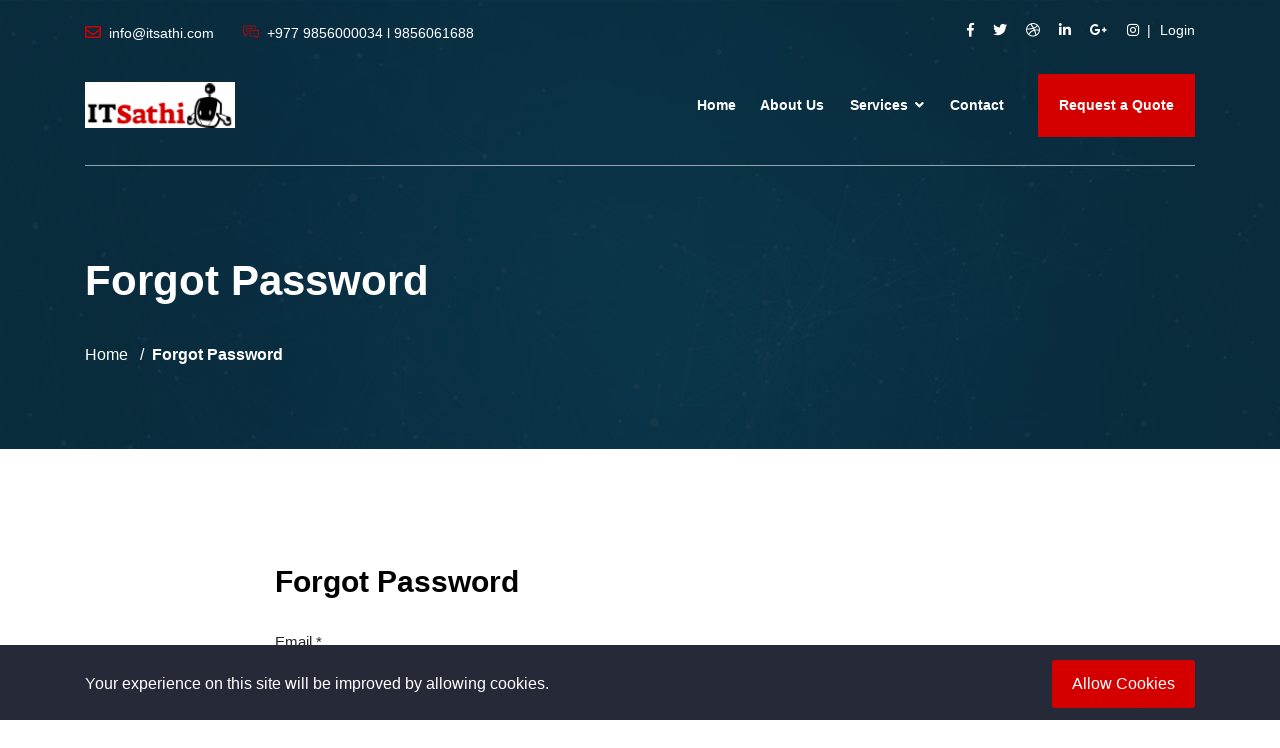

--- FILE ---
content_type: text/html; charset=UTF-8
request_url: http://itsathi.com/forget-password
body_size: 20302
content:
<!DOCTYPE html>
<html lang="en">
   <head>
      <!--Start of Google Analytics script-->
            <!-- Global site tag (gtag.js) - Google Analytics -->
<script async src="https://www.googletagmanager.com/gtag/js?id=UA-137437974-2"></script>
<script>
  window.dataLayer = window.dataLayer || [];
  function gtag(){dataLayer.push(arguments);}
  gtag('js', new Date());

  gtag('config', 'UA-137437974-2');
</script>
            <!--End of Google Analytics script-->

      <meta http-equiv="Content-Type" content="text/html; charset=UTF-8">
      <meta http-equiv="X-UA-Compatible" content="IE=edge" />
      <meta name="viewport" content="width=device-width, initial-scale=1.0">

      <meta name="description" content="Lorem ipsum dolor sit amet, consectetur adipiscing elit, sed do eiusmod tempor incididunt ut labore et dolore magna aliqua. Ut enim ad minim veniam, quis nostrud exercitation ullamco laboris nisi ut aliquip ex ea commodo consequat.">
      <meta name="keywords" content="forgot,password,page">

      <meta name="csrf-token" content="kB9v5U2GgaY3m8YYVKCPBQycYc5xnGjqBCPlzG2n">
      <title>IT Sathi  -
 Forgot Password
</title>
      <!-- favicon -->
      <link rel="shortcut icon" href="http://itsathi.com/assets/front/img/62e40a388ec5d.png" type="image/x-icon">
      <!-- bootstrap css -->
      <link rel="stylesheet" href="http://itsathi.com/assets/front/css/bootstrap.min.css">
      <!-- plugin css -->
      <link rel="stylesheet" href="http://itsathi.com/assets/front/css/plugin.min.css">

      <!-- main css -->
      <link rel="stylesheet" href="http://itsathi.com/assets/front/css/style.css">

      <!-- common css -->
      <link rel="stylesheet" href="http://itsathi.com/assets/front/css/common-style.css">
      
            <style>
        .back-to-top.show {
            right: auto;
            left: 20px;
        }
      </style>
            
      <!-- responsive css -->
      <link rel="stylesheet" href="http://itsathi.com/assets/front/css/responsive.css">
      <!-- common base color change -->
      <link href="http://itsathi.com/assets/front/css/common-base-color.php?color=D40000" rel="stylesheet">
      <!-- base color change -->
      <link href="http://itsathi.com/assets/front/css/base-color.php?color=D40000&amp;color1=000000" rel="stylesheet">

      
            <!-- jquery js -->
      <script src="http://itsathi.com/assets/front/js/jquery-3.3.1.min.js"></script>

      
      <!-- Start of Facebook Pixel Code -->
            <!-- End of Facebook Pixel Code -->

      <!--Start of Appzi script-->
            <!--End of Appzi script-->
   </head>



   <body >

      <!--   header area start   -->
      <div class="header-area header-absolute ">
         <div class="container">
            <div class="support-bar-area">
               <div class="row">
                  <div class="col-lg-6 support-contact-info">
                     <span class="address"><i class="far fa-envelope"></i> info@itsathi.com</span>
                     <span class="phone"><i class="flaticon-chat"></i> +977 9856000034 l  9856061688</span>
                  </div>
                  <div class="col-lg-6 text-right">
                     <ul class="social-links">
                                                <li><a target="_blank" href="https://www.facebook.com/"><i class="fab fa-facebook-f"></i></a></li>
                                                <li><a target="_blank" href="https://www.twitter.com/"><i class="fab fa-twitter"></i></a></li>
                                                <li><a target="_blank" href="https://dribble.com/"><i class="fab fa-dribbble"></i></a></li>
                                                <li><a target="_blank" href="https://www.linkedin.com/"><i class="fab fa-linkedin-in"></i></a></li>
                                                <li><a target="_blank" href="https://www.google.com/"><i class="fab fa-google-plus-g"></i></a></li>
                                                <li><a target="_blank" href="https://www.instagram.com/"><i class="fab fa-instagram iconpicker-component"></i></a></li>
                                            </ul>

                     
                                                                         <ul class="login">
                                <li><a href="http://itsathi.com/login">Login</a></li>
                            </ul>
                                                                 

                  </div>
               </div>
            </div>


            <div class="header-navbar">
    <div class="row">
       <div class="col-lg-2 col-6">
          <div class="logo-wrapper">
             <a href="http://itsathi.com"><img class="lazy" data-src="http://itsathi.com/assets/front/img/62e40eef506e6.png" alt=""></a>
          </div>
       </div>
       <div class="col-lg-10 col-6 text-right position-static">
          <ul class="main-menu" id="mainMenu">
                              

                                      
                         
                         <li><a href="http://itsathi.com" target="_self">Home</a></li>

                                      
                              

                                      
                         
                         <li><a href="#" target="_self">About Us</a></li>

                                      
                              

                                     <li class="menu-item menu-item-has-children static mega-dropdown d-lg-none d-block"><a href="http://itsathi.com/services">Services</a>
    <ul class="mega-menu">
        <li class="mega-wrap">
                
                    <a href="http://itsathi.com/services" data-tabid="all">All</a>
                    
                
                                            </li>
    </ul>
</li>



<li class="mega-dropdown d-none d-lg-inline-block">
    <a class="dropbtn" href="http://itsathi.com/services">Services <i class="fas fa-angle-down"></i></a>
    <div class="mega-dropdown-content">
        <div class="row">
                            <div class="col-lg-2">
                    <div class="megamenu-cats">
                        <ul>
                            <li class="active"><a href="http://itsathi.com/services" data-tabid="all">All</a></li>
                                                    </ul>
                    </div>
                </div>
            
                        <div class="col-lg-10">

                                                    
            </div>
        </div>
    </div>
</li>


                 
                 
                              

                                      
                         
                         <li><a href="http://itsathi.com/contact" target="_self">Contact</a></li>

                                      
             
                          <li><a href="http://itsathi.com/quote" class="boxed-btn">Request a Quote</a></li>
                       </ul>
          <div id="mobileMenu"></div>
       </div>
    </div>
 </div>


         </div>
      </div>
      <!--   header area end   -->


              <!--   breadcrumb area start   -->
        <div class="breadcrumb-area cases lazy" data-bg="http://itsathi.com/assets/front/img/6190a0a26b159.jpg" style="background-size:cover;">
            <div class="container">
            <div class="breadcrumb-txt">
                <div class="row">
                    <div class="col-xl-7 col-lg-8 col-sm-10">
                        <span></span>
                        <h1>Forgot Password</h1>
                        <ul class="breadcumb">
                        <li><a href="http://itsathi.com">Home</a></li>
                        <li>Forgot Password</li>
                        </ul>
                    </div>
                </div>
            </div>
            </div>
            <div class="breadcrumb-area-overlay" style="background-color: #0A3041;opacity: 0.80;"></div>
        </div>
        <!--   breadcrumb area end    -->
      

      
<!--   hero area start    -->
<div class="login-area">
    <div class="container">
        <div class="row justify-content-center">
            <div class="col-lg-8">
                <div class="login-content">
                    <div class="login-title">
                        <h3 class="title">Forgot Password</h3>
                    </div>

                    <form  action="http://itsathi.com/forgot" method="POST">
                        <input type="hidden" name="_token" value="kB9v5U2GgaY3m8YYVKCPBQycYc5xnGjqBCPlzG2n">                        <div class="input-box">
                            <span>Email *</span>
                            <input type="email" name="email" value="">
                                                                                </div>

                        <div class="input-btn mt-4">
                            <button type="submit">Send Mail</button>
                            <p class="d-inline-block float-right"><a href="http://itsathi.com/login">Login Now</a></p>
                        </div>
                    </form>
                </div>
            </div>
        </div>
    </div>
</div>
<!--   hero area end    -->


      <!--    footer section start   -->
      <footer class="footer-section">
         <div class="container">
                        <div class="top-footer-section">
               <div class="row">
                  <div class="col-lg-4 col-md-12">
                     <div class="footer-logo-wrapper">
                        <a href="http://itsathi.com">
                        <img class="lazy" data-src="http://itsathi.com/assets/front/img/62e40f59871ad.png" alt="">
                        </a>
                     </div>
                     <p class="footer-txt">
                                                   IT SATHI is a team of dedication and excellence. We say it proudly because we have small portfolio yet satisfied, happy, and long term to go on. We have gone through great pains as our team need<span style="display: none;">s to be multi-dimensional IT personals.</span>
                           <a href="#" class="see-more">see more...</a>
                                            </p>
                  </div>
                  <div class="col-lg-2 col-md-3">
                     <h4>Useful Links</h4>
                     <ul class="footer-links">
                                                  <li><a href="https://megasoft.biz/plusagency/services?category=9">Web Design</a></li>
                                                  <li><a href="https://megasoft.biz/plusagency/services?category=10">Web Development</a></li>
                                                  <li><a href="https://megasoft.biz/plusagency/services?category=11">Graphic Design</a></li>
                                                  <li><a href="https://megasoft.biz/plusagency/services?category=12">Mobile Apps</a></li>
                                                  <li><a href="https://megasoft.biz/plusagency/services?category=13">Plugin Development</a></li>
                                                  <li><a href="https://megasoft.biz/plusagency/services?category=14">Marketing SEO</a></li>
                                             </ul>
                  </div>
                  <div class="col-lg-3 col-md-4">
                     <h4>Newsletter</h4>
                     <form class="footer-newsletter" id="footerSubscribeForm" action="http://itsathi.com/subscribe" method="post">
                       <input type="hidden" name="_token" value="kB9v5U2GgaY3m8YYVKCPBQycYc5xnGjqBCPlzG2n">                       <p>Subscribe to get Latest News, Offer and connect With Us.</p>
                       <input type="email" name="email" value="" placeholder="Enter Email Address" />
                       <p id="erremail" class="text-danger mb-0 err-email"></p>
                       <button type="submit">Subscribe</button>
                     </form>
                  </div>
                  <div class="col-lg-3 col-md-5">
                     <h4>Contact Us</h4 >
                     <div class="footer-contact-info">
                        <ul>
                           <li><i class="fa fa-home"></i>
                                                        <span>
                                                                Buddhachowk-10, Pokhara : Nepal
                                                                                            </span>
                           </li>

                           <li><i class="fa fa-phone"></i>
                                                        <span>
                                                                9779856000034
                                                                    ,
                                                                                                9779856061688
                                                                                            </span>
                          </li>
                           <li><i class="far fa-envelope"></i>
                                                        <span>
                                                                info@itsathi.com
                                                                    ,
                                                                                                itsathi@gmail.com
                                                                                            </span>
                           </li>
                        </ul>
                     </div>
                  </div>
               </div>
            </div>
            
                        <div class="copyright-section">
               <div class="row">
                  <div class="col-sm-12 text-center">
                     <p>Copyright © 2022. All Rights Reserved With IT Sathi Dot Com</p>
                  </div>
               </div>
            </div>
                     </div>
      </footer>
      <!--    footer section end   -->


      
      <div id="WAButton"></div>

        <!--====== PRELOADER PART START ======-->
                <div id="preloader">
            <div class="loader revolve">
                <img src="http://itsathi.com/assets/front/img/6190a0c21cda2.gif" alt="">
            </div>
        </div>
                <!--====== PRELOADER PART ENDS ======-->

        
      <!-- back to top area start -->
      <div class="back-to-top">
         <i class="fas fa-chevron-up"></i>
      </div>
      <!-- back to top area end -->


      
            <div class="js-cookie-consent cookie-consent">

    <div class="container">
      <div class="cookie-container">
        <span class="cookie-consent__message">
          <p><span class="cookie-consent__message" style="margin: 0px; padding: 0px; border: 0px; vertical-align: baseline; font-family: Poppins, sans-serif; font-size: 16px;"><span class="cookie-consent__message" style="margin: 0px; padding: 0px; border: 0px; vertical-align: baseline;">Your experience on this site will be improved by allowing cookies.</span></span><span class="cookie-consent__message" style="margin: 0px; padding: 0px; border: 0px; vertical-align: baseline; font-family: Poppins, sans-serif; font-size: 16px;"><span class="cookie-consent__message" style="margin: 0px; padding: 0px; border: 0px; vertical-align: baseline;"><br></span></span></p><div><span class="cookie-consent__message" style="margin: 0px; padding: 0px; border: 0px; vertical-align: baseline; color: rgb(255, 255, 255); font-family: Poppins, sans-serif; font-size: 16px; background-color: rgb(38, 41, 56);"><span class="cookie-consent__message" style="margin: 0px; padding: 0px; border: 0px; vertical-align: baseline;"><br></span></span></div>
        </span>

        <button class="js-cookie-consent-agree cookie-consent__agree">
            Allow Cookies
        </button>
      </div>
    </div>

</div>

    <script>

        window.laravelCookieConsent = (function () {

            const COOKIE_VALUE = 1;
            const COOKIE_DOMAIN = 'itsathi.com';

            function consentWithCookies() {
                setCookie('laravel_cookie_consent', COOKIE_VALUE, 7300);
                hideCookieDialog();
            }

            function cookieExists(name) {
                return (document.cookie.split('; ').indexOf(name + '=' + COOKIE_VALUE) !== -1);
            }

            function hideCookieDialog() {
                const dialogs = document.getElementsByClassName('js-cookie-consent');

                for (let i = 0; i < dialogs.length; ++i) {
                    dialogs[i].style.display = 'none';
                }
            }

            function setCookie(name, value, expirationInDays) {
                const date = new Date();
                date.setTime(date.getTime() + (expirationInDays * 24 * 60 * 60 * 1000));
                document.cookie = name + '=' + value
                    + ';expires=' + date.toUTCString()
                    + ';domain=' + COOKIE_DOMAIN
                    + ';path=/';
            }

            if (cookieExists('laravel_cookie_consent')) {
                hideCookieDialog();
            }

            const buttons = document.getElementsByClassName('js-cookie-consent-agree');

            for (let i = 0; i < buttons.length; ++i) {
                buttons[i].addEventListener('click', consentWithCookies);
            }

            return {
                consentWithCookies: consentWithCookies,
                hideCookieDialog: hideCookieDialog
            };
        })();
    </script>

            

      
            

            <script>
        var mainbs = [];
        var mainurl = "http://itsathi.com";
        var vap_pub_key = "";
        var rtl = 0;
      </script>
      <!-- popper js -->
      <script src="http://itsathi.com/assets/front/js/popper.min.js"></script>
      <!-- bootstrap js -->
      <script src="http://itsathi.com/assets/front/js/bootstrap.min.js"></script>
      <!-- Plugin js -->
      <script src="http://itsathi.com/assets/front/js/plugin.min.js"></script>
      <!-- main js -->
      <script src="http://itsathi.com/assets/front/js/main.js"></script>
      <!-- pagebuilder custom js -->
      <script src="http://itsathi.com/assets/front/js/common-main.js" defer></script>

      
                  
        
        
      <!--Start of subscribe functionality-->
      <script>
        $(document).ready(function() {
          $("#subscribeForm, #footerSubscribeForm").on('submit', function(e) {
            // console.log($(this).attr('id'));

            e.preventDefault();

            let formId = $(this).attr('id');
            let fd = new FormData(document.getElementById(formId));
            let $this = $(this);

            $.ajax({
              url: $(this).attr('action'),
              type: $(this).attr('method'),
              data: fd,
              contentType: false,
              processData: false,
              success: function(data) {
                // console.log(data);
                if ((data.errors)) {
                  $this.find(".err-email").html(data.errors.email[0]);
                } else {
                  toastr["success"]("You are subscribed successfully!");
                  $this.trigger('reset');
                  $this.find(".err-email").html('');
                }
              }
            });
          });


        });
      </script>
      <!--End of subscribe functionality-->

      <!--Start of Tawk.to script-->
            <!--Start of Tawk.to Script-->
<script type="text/javascript">
var Tawk_API=Tawk_API||{}, Tawk_LoadStart=new Date();
(function(){
var s1=document.createElement("script"),s0=document.getElementsByTagName("script")[0];
s1.async=true;
s1.src='https://embed.tawk.to/5e7477c08d24fc226588d638/default';
s1.charset='UTF-8';
s1.setAttribute('crossorigin','*');
s0.parentNode.insertBefore(s1,s0);
})();
</script>
<!--End of Tawk.to Script-->
            <!--End of Tawk.to script-->

      <!--Start of AddThis script-->
            <!--End of AddThis script-->
   </body>
</html>


--- FILE ---
content_type: text/css
request_url: http://itsathi.com/assets/front/css/common-style.css
body_size: 161845
content:
#preloader {
  position: fixed;
  top: 0;
  left: 0;
  height: 100%;
  width: 100%;
  background: #fff;
  z-index: 99999;
}
.demo.alert {
  position: relative;
}

.demo.alert .close {
  position: absolute;
  top: -4px;
  right: 0;
}
.revolve {
  position: absolute;
  margin: auto;
  left: 50%;
  top: 50%;
  transform: translate(-50%, -50%);
}

.cookie-consent {
  position: fixed;
  background-color: #262938;
  bottom: 0;
  width: 100%;
  padding: 15px 0 0;
  z-index: 10000000000;
  color: #fff;
}

.cookie-container {
  display: flex;
  justify-content: space-between;
  align-items: baseline;
}

button.cookie-consent__agree {
  padding: 12px 20px;
  border: none;
  background-color: #25d06f;
  color: #fff;
  cursor: pointer;
  border-radius: 3px;
}

span.cookie-consent__message {
  background-color: transparent !important;
}

.mfp-fade.mfp-bg {
  opacity: 0;
  -webkit-transition: all 0.15s ease-out;
  -moz-transition: all 0.15s ease-out;
  transition: all 0.15s ease-out;
}

.mfp-fade.mfp-bg.mfp-ready {
  opacity: 0.8;
}

.mfp-fade.mfp-bg.mfp-removing {
  opacity: 0;
}

.mfp-fade.mfp-wrap .mfp-content {
  opacity: 0;
  transform: translateY(-20px);
  -webkit-transition: all 0.15s ease-out;
  -moz-transition: all 0.15s ease-out;
  transition: all 0.15s ease-out;
}

.mfp-fade.mfp-wrap.mfp-ready .mfp-content {
  transform: translateY(0);
  opacity: 1;
}

.mfp-fade.mfp-wrap.mfp-removing .mfp-content {
  opacity: 0;
}

button.mfp-close {
  display: inline-block;
  width: 30px !important;
  height: 30px;
  background-color: #fff;
  color: #000 !important;
  text-align: center !important;
  line-height: 30px;
  padding-right: 0 !important;
  border-radius: 50%;
  top: 23px;
  right: -12px !important;
  opacity: 1;
  border: 1px solid #0000002a;
  cursor: pointer !important;
  transition: 0.3s;
}

button.mfp-close:hover {
  background-color: #25d06f;
  color: #fff !important;
}

.mfp-close:active {
  top: 23px;
}

.breadcrumb-area .breadcrumb-txt {
  padding: 110px 0 110px;
}

.breadcrumb-area {
  position: relative;
}

.breadcrumb-txt {
  padding: 325px 270px 360px 0;
  color: #fff;
  position: relative;
  z-index: 100;
}

.breadcrumb-txt span {
  font-family: Muli, sans-serif;
  font-size: 20px;
  font-weight: 700;
  margin-bottom: 12px;
  text-transform: capitalize;
  display: inline-block;
}

.breadcrumb-txt h1 {
  font-size: 42px;
  font-weight: 600;
  line-height: 1.3;
  color: #fff;
}

.breadcrumb-area-overlay {
  position: absolute;
  top: 0;
  left: 0;
  height: 100%;
  width: 100%;
  background-color: #0a3041;
  opacity: 0.6;
}

ul.breadcumb {
  display: block;
  margin-top: 35px;
}

ul.breadcumb li {
  display: inline-block;
  position: relative;
  margin-left: 20px;
  text-transform: capitalize;
}

ul.breadcumb li a {
  display: inline-block;
  color: #fff;
  text-decoration: none;
  -webkit-transition: 0.5s;
  transition: 0.5s;
}

ul.breadcumb li a:hover {
  color: #25d06f;
}

ul.breadcumb li::after {
  position: absolute;
  right: -20px;
  top: 0;
  content: "/\00a0";
}

ul.breadcumb li:first-child {
  margin-left: 0;
}

ul.breadcumb li:last-child {
  font-weight: 600;
}

ul.breadcumb li:last-child::after {
  display: none;
}

.breadcrumb-area .breadcrumb-txt {
  padding: 230px 0 82px 0;
}

.breadcrumb-area {
  position: relative;
}

.breadcrumb-txt {
  padding: 325px 270px 360px 0;
  color: #fff;
  position: relative;
  z-index: 100;
}

.breadcrumb-txt span {
  font-size: 26px;
  font-weight: 700;
  margin-bottom: 12px;
  text-transform: capitalize;
  display: inline-block;
}

.cases .breadcrumb-txt span {
  margin-bottom: 8px;
}

.breadcrumb-txt h1 {
  font-weight: 600;
  line-height: 1.3;
  color: #fff;
}

.about ul.breadcumb {
  display: block;
  margin-top: 48px;
}

.breadcrumb-area-overlay {
  position: absolute;
  top: 0;
  left: 0;
  height: 100%;
  width: 100%;
  background-color: #0a3041;
  opacity: 0.6;
}

.breadcrumb-txt span {
  margin-bottom: 11px;
}

.blog-sidebar-widgets {
  background-color: #f7f7f7;
  padding: 40px 35px;
  margin-bottom: 40px;
}

.blog-sidebar-widgets.post-widget {
  padding: 37px 35px;
}

.blog-sidebar-widgets.category-widget {
  padding: 38px 35px 34px;
}

.searchbar::after {
  content: "";
  display: block;
  clear: both;
}

.searchbar input[type="search"],
.searchbar input[type="text"] {
  width: 80%;
  float: left;
  border: none;
}

.searchbar button[type="submit"],
.searchbar input[type="submit"] {
  width: 20%;
  float: left;
  padding: 0;
  height: 50px;
}

.category-lists h4,
.popular-posts-lists h4 {
  margin-bottom: 26px;
  font-weight: 700;
  color: #38383c;
}

.category-lists h4 {
  margin-bottom: 23px;
}

.single-popular-post {
  display: -webkit-box;
  display: -ms-flexbox;
  display: flex;
  margin-bottom: 30px;
}

.single-popular-post:last-child {
  margin-bottom: 0;
}

.single-popular-post::after {
  content: "";
  display: block;
  clear: both;
}

.single-popular-post img {
  width: 60px;
}

.popular-post-txt {
  margin-left: 15px;
}

.popular-post-txt h5 {
  font-size: 16px;
  font-weight: 700;
  margin-bottom: 5px;
  font-family: "Source Serif Pro", serif;
  line-height: 1.3;
}

.popular-post-txt h5 a {
  color: #38383c;
  text-decoration: none;
  -webkit-transition: 0.5s;
  transition: 0.5s;
}

.popular-post-txt h5 a:hover {
  color: #25d06f;
}

.popular-post-txt small {
  font-size: 12px;
  font-weight: 400;
  color: #797e82;
}

.category-lists ul {
  padding: 0;
}

.category-lists ul li {
  display: block;
  margin-bottom: 9px;
}

.category-lists ul li.active a {
  color: #25d06f;
}

.category-lists ul li:last-child {
  display: block;
  margin-bottom: 7px;
}

.category-lists ul li a {
  position: relative;
  display: inline-block;
  color: #38383c;
  text-decoration: none;
  padding-left: 15px;
  -webkit-transition: 0.5s;
  transition: 0.5s;
}

.category-lists ul li a:hover {
  color: #25d06f;
}

.category-lists ul li a::after {
  position: absolute;
  content: "\f0da";
  top: 0;
  left: 0;
  font-family: "Font Awesome 5 Free";
  font-weight: 700;
  color: #25d06f;
}

.subscribe-section {
  padding: 42px 40px 45px;
  background-color: #0a3041;
  color: #fff;
}

.subscribe-section span {
  display: inline-block;
  font-size: 18px;
  font-weight: 700;
  text-transform: uppercase;
  margin-bottom: 11px;
  color: #25d06f;
}

.subscribe-section h3 {
  font-size: 26px;
  font-weight: 600;
  position: relative;
  text-transform: uppercase;
  line-height: 1.4;
  color: #fff;
}

.subscribe-section h3::after {
  content: "";
  position: absolute;
  bottom: -17px;
  left: 0;
  width: 100px;
  height: 3px;
  background-color: #25d06f;
}

.subscribe-form {
  margin-top: 47px;
}

.subscribe-form input[type="email"] {
  border: none;
}

.subscribe-form button[type="submit"],
.subscribe-form input[type="submit"] {
  display: inline-block;
  background-color: #25d06f;
  border: 1px solid #25d06f;
  color: #fff;
  padding: 10px 0 8px;
  width: 120px;
  text-align: center;
  text-transform: uppercase;
  font-size: 18px;
}

.subscribe-form button[type="submit"]:hover,
.subscribe-form input[type="submit"]:hover {
  background-color: #fff;
  border: 1px solid #25d06f;
  color: #25d06f;
}

.pagination-nav {
  margin-top: 50px;
  font-size: 14px;
}

.pagination-nav .pagination {
  justify-content: center;
}

.pagination-nav li.page-item {
  margin: 0 5px;
}

.pagination-nav a.page-link,
.pagination-nav span.page-link {
  padding: 10px 15px;
  border: 2px solid #ddd;
  color: #38383c;
}

.pagination-nav .page-item:first-child .page-link {
  border-radius: 0;
}

.pagination-nav .page-item:last-child .page-link {
  border-radius: 0;
}

.pagination-nav li.page-item.active a,
.pagination-nav li.page-item.active span {
  background-color: #25d06f;
  border: 2px solid #25d06f;
}

.case-types {
  display: block;
  height: 100%;
  text-align: right;
  margin-bottom: 40px;
}

.case-types ul {
  width: 100%;
}

.case-types ul li {
  display: inline-block;
  margin-bottom: 10px;
}

.case-types ul li.active a {
  background-color: #25d06f;
  color: #fff;
}

.case-types ul li:last-child {
  margin-right: 0;
}

.case-types ul li a {
  display: block;
  color: #666;
  text-decoration: none;
  -webkit-transition: 0.5s;
  transition: 0.5s;
  background-color: transparent;
  border: 1px solid #25d06f;
  padding: 0;
  cursor: pointer;
  transition: 0.5s;
  outline: 0;
  padding: 8px 10px;
  background-color: #fff;
  font-size: 14px;
  color: #25d06f;
  border-radius: 0;
  transition: 0.5s;
}

.case-types ul li a:hover {
  background-color: #25d06f;
  color: #fff;
}

.case-types ul li a.active {
  color: #25d06f;
}

.case-types ul li:last-child {
  margin-right: 0;
}

.blog-lists {
  padding: 120px 0 120px;
}

.blog-bg {
  background-image: url(../img/blog/blog-bg.jpg);
  background-size: cover;
}

.blog-lists .single-blog {
  margin-bottom: 30px;
  position: relative;
}

.blog-lists .col-md-6:last-child .single-blog {
  margin-bottom: 0;
}

.blog-lists .col-md-6:nth-last-child(2) .single-blog {
  margin-bottom: 0;
}

.blog-img-wrapper {
  overflow: hidden;
}

.blog-img-wrapper img {
  width: 100%;
  -webkit-transition: 0.5s;
  transition: 0.5s;
  position: relative;
}

.single-blog:hover img {
  -webkit-transform: scale(1.2, 1.2);
  transform: scale(1.2, 1.2);
}

.blog-txt {
  background-color: #f7f7f7;
  padding: 29px 25px 30px;
  margin-top: -3px;
  position: relative;
}

.blog-txt .date {
  font-size: 16px;
  color: #95959e;
  font-weight: 400;
}

.blog-txt .date span {
  color: #25d06f;
  font-weight: 700;
}

.blog-txt small:first-child {
  margin-right: 10px;
}

.blog-txt small:last-child {
  margin-left: 10px;
}

.blog-txt .blog-title {
  font-size: 26px;
  color: #38383c;
  font-weight: 700;
  margin: 16px 0 10px;
  line-height: 1.3;
}

.blog-txt .blog-title a {
  color: #38383c;
  position: relative;
  text-decoration: none;
  -webkit-transition: 0.3s;
  transition: 0.3s;
}

.blog-txt .blog-title a:hover {
  color: #25d06f;
}

.blog-txt .blog-summary {
  font-weight: 400;
  color: #5d5d61;
  font-size: 14px;
  line-height: 24px;
}

.single-blog {
  position: relative;
  margin: 4px;
}

.single-blog::after {
  content: "";
  position: absolute;
  top: -2px;
  left: -2px;
  right: 100%;
  bottom: 100%;
  border-top: 2px solid #25d06f;
  border-left: 2px solid #25d06f;
  visibility: hidden;
  z-index: -10;
  -webkit-transition: 0.5s;
  transition: 0.5s;
}

.single-blog::before {
  content: "";
  position: absolute;
  bottom: -2px;
  right: -2px;
  left: 100%;
  top: 100%;
  border-right: 2px solid #25d06f;
  border-bottom: 2px solid #25d06f;
  visibility: hidden;
  z-index: -10;
  -webkit-transition: 0.5s;
  transition: 0.5s;
}

.single-blog:hover::after {
  visibility: visible;
  right: 0;
  bottom: 0;
}

.single-blog:hover::before {
  visibility: visible;
  left: -2px;
  top: -2px;
}

a.readmore-btn {
  display: inline-block;
  position: relative;
  margin-top: 18px;
  font-size: 18px;
  background-color: #25d06f;
  color: #fff;
  padding: 13px 0 10px;
  text-align: center;
  width: 120px;
  font-weight: 600;
  text-decoration: none;
}

a.readmore-btn span {
  -webkit-transition: 0.5s;
  transition: 0.5s;
}

a.readmore-btn:hover span {
  margin-left: -10px;
}

a.readmore-btn::after {
  position: absolute;
  content: "\f101";
  font-family: "Font Awesome 5 Free";
  font-weight: 700;
  right: 15px;
  opacity: 0;
  -webkit-transition: 0.5s;
  transition: 0.5s;
  margin-top: 1px;
}

a.readmore-btn:hover::after {
  opacity: 1;
  right: 12px;
}

.breadcrumb-area.blog-details .breadcrumb-txt span {
  margin-bottom: 13px;
}

.blog-details-section {
  padding: 120px 0 90px;
}

.blog-details img {
  max-width: 100%;
}

.blog-details img.blog-details-img-1 {
  width: 100%;
}

.blog-details-section small.date {
  font-size: 12px;
  color: #797e82;
  display: inline-block;
  margin-top: 26px;
}

.blog-details-title {
  font-size: 32px;
  font-weight: 700;
  margin: 14px 0 23px;
  line-height: 1.4;
}

.blog-details-body p {
  font-size: 14px;
  line-height: 28px;
  color: #666;
}

.blog-details-quote {
  padding: 50px 37px;
  border-left: 3px solid #25d06f;
  font-style: italic;
  line-height: 32px;
  font-size: 18px;
  margin: 38px 0 35px;
  background-color: #f7f7f7;
}

.blog-share {
  margin-top: 38px;
}

.blog-share ul li {
  display: inline-block;
  margin-right: 15px;
}

.blog-share ul li:last-child {
  margin-right: 0;
}

.blog-share ul li a {
  display: block;
  width: 120px;
  background-color: #000;
  color: #fff;
  text-align: center;
  padding: 15px 0;
  border-radius: 50px;
  font-size: 14px;
  text-transform: capitalize;
  text-decoration: none;
}

.blog-share ul li a:hover {
  opacity: 0.8;
}

.blog-share ul li a.facebook-share {
  background-color: #275baa;
}

.blog-share ul li a.twitter-share {
  background-color: #28c8f0;
}

.blog-share ul li a.linkedin-share {
  background-color: #0e76a8;
}

.blog-share ul li a i {
  margin-right: 10px;
}

.author-info {
  margin: 68px 0 65px;
  display: -webkit-box;
  display: -ms-flexbox;
  display: flex;
}

.author-info img {
  border-radius: 50%;
  width: 100px;
}

.author-details {
  margin-left: 35px;
}

.author-info .name {
  font-weight: 600;
  font-size: 16px;
  margin-bottom: 20px;
}

.author-info .desc {
  font-size: 14px;
  line-height: 28px;
  color: #666;
}

.comment-lists h3 {
  font-size: 24px;
  font-weight: 700;
  color: #38383c;
  display: block;
  position: relative;
  margin-bottom: 49px;
  font-family: "Source Serif Pro", serif;
}

.comment-lists h3::after {
  position: absolute;
  content: "";
  bottom: -9px;
  left: 0;
  height: 3px;
  width: 50px;
  background-color: #25d06f;
}

.single-comment {
  display: -webkit-box;
  display: -ms-flexbox;
  display: flex;
  padding: 30px 25px;
  background-color: #fbfbfb;
  margin-bottom: 30px;
}

.single-comment:last-child {
  margin-bottom: 0;
}

.single-comment-wrapper {
  margin-right: 20px;
}

.single-comment-wrapper img {
  border-radius: 50%;
  max-width: 60px;
}

.single-comment .person-name h5 {
  font-size: 16px;
  font-weight: 600;
}

.single-comment .person-info .date {
  display: -webkit-box;
  display: -ms-flexbox;
  display: flex;
  -webkit-box-pack: justify;
  -ms-flex-pack: justify;
  justify-content: space-between;
  margin-top: 8px;
}

.single-comment .person-info .date small {
  font-size: 14px;
  color: #8b8b8b;
}

.single-comment .person-info .date a {
  font-size: 14px;
  font-weight: 600;
  font-style: italic;
  color: #38383c;
  margin-top: -5px;
  -webkit-transition: 0.5s;
  transition: 0.5s;
  text-decoration: none;
}

.single-comment .person-info .date a:hover {
  color: #25d06f;
}

.single-comment .person-info .comment {
  margin-top: 20px;
}

.single-comment .person-info .comment p {
  font-size: 14px;
  color: #666;
  line-height: 28px;
}

.reply-form-section {
  margin-top: 67px;
}

.reply-form-section h3 {
  position: relative;
  margin-bottom: 52px;
  font-family: "Source Serif Pro", serif;
  font-size: 24px;
  font-weight: 700;
  color: #38383c;
}

.reply-form-section h3::after {
  position: absolute;
  content: "";
  bottom: -12px;
  left: 0;
  height: 3px;
  width: 50px;
  background-color: #25d06f;
}

.reply-form-section .form-element {
  margin-bottom: 20px;
}

.reply-form-section .form-element.reduced-mb {
  margin-bottom: 17px;
}

.contact-form-section {
  padding: 120px 0 120px;
}

.contact-form-section .section-title {
  color: #afb2be;
}

.contact-form-section .section-summary {
  padding-right: 80px;
  margin-top: 10px;
  margin-bottom: 40px;
  line-height: 50px;
}

.contact-form .form-element {
  margin-bottom: 20px;
}

.contact-form .form-element {
  margin-bottom: 20px;
}

.contact-form .form-element.reduced-mb {
  margin-bottom: 17px;
}

.contact-form textarea {
  height: 120px;
}

.map-wrapper {
  height: 100%;
  position: relative;
}

div#map {
  height: 100%;
}

.contact-form-section .single-info {
  margin-bottom: 30px;
  padding: 40px 42px;
}

.contact-form-section .single-info::after {
  content: "";
  display: block;
  clear: both;
}

.contact-form-section .single-info:last-child {
  margin-bottom: 0px;
}

.contact-form-section .single-info .icon-wrapper {
  border: 1px solid #58bed3;
  height: 50px;
  width: 50px;
  line-height: 50px;
  text-align: center;
  border-radius: 50%;
  margin-right: 15px;
  background-color: #fff;
  float: left;
  -webkit-transform: rotateY(0deg);
  transform: rotateY(0deg);
  -webkit-transition: background-color .5s;
  -o-transition: background-color .5s;
  transition: background-color .5s;
}

.contact-form-section .single-info:hover .icon-wrapper {
  -webkit-transition: .5s;
  -o-transition: .5s;
  transition: .5s;
  background-color: #58bed3;
  -webkit-transform: rotateY(360deg);
  transform: rotateY(360deg);
}

.contact-form-section .single-info .icon-wrapper i {
  font-size: 20px;
  color: #58bed3;
  -webkit-transition: .5s;
  -o-transition: .5s;
  transition: .5s;
}

.contact-form-section .single-info:hover .icon-wrapper i {
  color: #fff;
}

.contact-form-section .single-info .info-txt {
  float: left;
  width: 73%;
}

.contact-form-section .single-info p {
  margin-bottom: 0px;
  font-size: 16px;
  line-height: 26px;
}

.contact-form-section .single-info-col:first-child {
  border: 1px solid #f1f1f1;
}

.contact-form-section .single-info-col:nth-child(2) {
  border-top: 1px solid #f1f1f1;
  border-bottom: 1px solid #f1f1f1;
}

.contact-form-section .single-info-col:last-child {
  border: 1px solid #f1f1f1;
}

.category-lists.job li {
  border-bottom: 1px solid #ddd;
  padding-bottom: 14px;
  display: block;
}

.category-lists.job li a {
  display: block;
}

.category-lists.job li a span {
  display: inline-block;
  float: right;
}

.category-lists.job li:last-child {
  border-bottom: none;
  padding-bottom: 0;
}

.job-lists {
  padding: 120px 0;
}

.job-lists .single-job {
  border: 1px solid #f7f7f7;
  background-color: #f7f7f7;
  border-radius: 8px;
  padding: 30px;
  margin-bottom: 25px;
  box-shadow: 0 1px 3px rgba(0, 0, 0, 0.12), 0 1px 2px rgba(0, 0, 0, 0.24);
  transition: 0.3s;
}

.job-lists .single-job:hover {
  box-shadow: 0 1px 9px rgba(0, 0, 0, 0.12), 0 1px 8px rgba(0, 0, 0, 0.24);
}

.single-job a.title {
  font-size: 22px;
  font-weight: 600;
  color: #25d06f;
  display: block;
  margin-bottom: 15px;
  line-height: 30px;
}

.single-job p {
  font-size: 14px;
  margin-bottom: 5px;
  line-height: 24px;
}

.single-job strong {
  color: #0a3041;
  font-weight: 600;
}

.single-job strong i {
  color: #25d06f;
  display: inline-block;
  width: 20px;
}

.job-details h3 {
  font-size: 28px;
  margin-bottom: 30px;
  color: #25d06f;
  font-weight: 600;
}

.job-details .subscribe-section h3 {
  color: #fff;
}

.job-details .desc {
  font-size: 14px;
  line-height: 24px;
}

.job-details .info {
  margin-bottom: 30px;
}

.job-details .info:last-child {
  margin-bottom: 0;
}

.info strong.label {
  color: #0a3041;
  display: block;
  margin-bottom: 8px;
  font-weight: 600;
}

.gallery-section {
  padding: 120px 0;
}

.single-pic img {
  width: 100%;
  border-radius: 8px;
}

.gallery-section .single-pic {
  margin-bottom: 30px;
}

.single-pic {
  position: relative;
  border-radius: 8px;
}

.single-pic-overlay {
  position: absolute;
  top: 0;
  left: 0;
  border-radius: 8px;
  width: 100%;
  height: 100%;
  background-color: #000;
  visibility: hidden;
  opacity: 0;
  -webkit-transition: 0.5s;
  -o-transition: 0.5s;
  transition: 0.5s;
}

.single-pic:hover .single-pic-overlay {
  visibility: visible;
  opacity: 0.6;
}

.single-pic .inner,
.single-pic .outer {
  width: 100%;
}

.single-pic h4 {
  font-weight: 700;
  padding-bottom: 13px;
  position: relative;
  margin-bottom: 9px;
  font-size: 26px;
  opacity: 0;
  visibility: hidden;
  -webkit-transform: translateY(-20px);
  -ms-transform: translateY(-20px);
  transform: translateY(-20px);
  text-transform: uppercase;
  -webkit-transition: 0.5s;
  -o-transition: 0.5s;
  transition: 0.5s;
  color: #fff;
}

.single-pic:hover h4 {
  visibility: visible;
  opacity: 1;
  -webkit-transform: translateY(0);
  -ms-transform: translateY(0);
  transform: translateY(0);
}

.single-pic h4::after {
  content: "";
  position: absolute;
  height: 3px;
  width: 100px;
  bottom: 0;
  background-color: #0ff;
  left: 50%;
  -webkit-transform: translateX(-50px);
  -ms-transform: translateX(-50px);
  transform: translateX(-50px);
}

.single-pic a.icon-wrapper {
  display: inline-block;
  color: #fff;
  font-size: 30px;
  opacity: 0;
  visibility: hidden;
  -webkit-transform: translateY(20px);
  -ms-transform: translateY(20px);
  transform: translateY(20px);
  -webkit-transition: 0.5s;
  -o-transition: 0.5s;
  transition: 0.5s;
}

.single-pic:hover a.icon-wrapper {
  opacity: 1;
  visibility: visible;
  -webkit-transform: translateY(0);
  -ms-transform: translateY(0);
  transform: translateY(0);
}

.single-pic .txt-icon {
  position: absolute;
  width: 100%;
  height: auto;
  top: 50%;
  left: 50%;
  text-align: center;
  color: #fff;
  transform: translate(-50%, -50%);
}

.gallery-section div[class*="col-"]:nth-last-child(1) .single-pic,
.gallery-section div[class*="col-"]:nth-last-child(2) .single-pic,
.gallery-section div[class*="col-"]:nth-last-child(3) .single-pic {
  margin-bottom: 0;
}

.gallery-section.masonry .single-pic {
  float: left;
  width: 33.33%;
  margin-bottom: 0;
  border-radius: 0;
}

.grid-sizer {
  width: 33.33%;
}

.gallery-section.masonry .single-pic img {
  border-radius: 0;
  width: 100%;
}

.gallery-section.masonry .single-pic-overlay {
  border-radius: 0;
}

.error-section {
  padding: 89px 0 92px;
}

.oops {
  max-width: 100px;
  margin: 0 auto;
}

.oops img {
  width: 100%;
}

.not-found img {
  width: 100%;
}

.error-txt {
  text-align: center;
  margin-top: 30px;
}

.error-txt h2 {
  font-weight: 700;
  text-transform: uppercase;
  font-size: 32px;
  margin: 21px 0 14px;
  color: #0a3041;
}

.error-txt p {
  font-size: 18px;
  line-height: 30px;
  text-transform: uppercase;
  font-weight: 700;
}

.error-txt a {
  display: inline-block;
  text-transform: uppercase;
  font-weight: 600;
  color: #fff;
  background-color: #000;
  padding: 14px 40px;
  border-radius: 50px;
  font-size: 16px;
  text-decoration: none;
  margin-top: 30px;
  background-color: #25d06f;
  border: 1px solid #25d06f;
  -webkit-transition: 0.5s;
  -o-transition: 0.5s;
  transition: 0.5s;
}

.error-txt a:hover {
  color: #25d06f;
  background-color: #fff;
}

.case-details-section {
  padding: 120px 0 118px;
}

.case-details-img {
  width: 100%;
}

.case-details-txt h2 {
  font-size: 35px;
  font-family: "Source Serif Pro", serif;
  font-weight: 700;
  color: #38383c;
  margin: 22px 0 14px;
}

.case-details-txt p {
  font-size: 14px;
  font-weight: 400;
  color: #5d5d61;
  line-height: 28px;
}

.case-details-section .case-details-points {
  margin-top: 34px;
}

.case-details-section .case-details-points h3 {
  font-size: 30px;
  font-family: "Source Serif Pro", serif;
  font-weight: 700;
  color: #38383c;
}

.case-details-section .project-overview p {
  margin: 23px 0;
}

.case-details-section .result p {
  margin: 16px 0 23px;
}

.case-details-section .case-details-points li,
.case-details-section .case-details-points p {
  font-size: 14px;
  font-weight: 400;
  color: #5d5d61;
  line-height: 24px;
}

.case-details-section .case-details-points li {
  display: -webkit-box;
  display: -ms-flexbox;
  display: flex;
  margin-bottom: 13px;
  color: #38383c;
}

.case-details-section .case-details-points li:last-child {
  margin-bottom: 0;
}

.case-details-section .case-details-points li i {
  margin-top: 5px;
  margin-right: 10px;
  color: #25d06f;
}

.project-infos {
  background-color: #f1f1f1;
  padding: 40px 25px 40px 30px;
  margin-bottom: 60px;
  font-size: 12px;
}

.project-infos h3 {
  font-size: 26px;
  font-weight: 700;
  text-transform: capitalize;
  margin-bottom: 27px;
  color: #283659;
  line-height: 30px;
}

.project-infos strong {
  text-transform: capitalize;
  color: #283659;
  font-weight: 600;
  font-size: 14px;
}

.project-infos span {
  display: inline-block;
  margin-right: 10px;
}

a.single-ss {
  cursor: zoom-in;
  display: block;
}

.single-ss img {
  width: 100%;
}

.project-ss-carousel {
  position: relative;
}

.owl-carousel.common-carousel .owl-nav button.owl-next,
.owl-carousel.common-carousel .owl-nav button.owl-prev {
  background: #25d06f;
  width: 40px;
  display: inline-block;
  height: 40px;
  border: 1px solid #25d06f;
  color: #fff;
  opacity: 0;
  transition: 0.3s;
}

.owl-carousel.common-carousel:hover .owl-nav button.owl-next,
.owl-carousel.common-carousel:hover .owl-nav button.owl-prev {
  opacity: 1;
}

.owl-theme.common-carousel .owl-nav {
  position: absolute;
  width: 100%;
  top: 50%;
  transform: translateY(-50%);
}

.owl-carousel.common-carousel .owl-nav button.owl-prev {
  float: left;
  margin-left: -20px;
  transition: 0.5s;
}

.owl-carousel.common-carousel .owl-nav button.owl-next {
  float: right;
  margin-right: -20px;
  transition: 0.5s;
}

.owl-carousel.common-carousel .owl-nav button.owl-next:hover,
.owl-carousel.common-carousel .owl-nav button.owl-prev:hover {
  background: #fff;
  color: #25d06f;
}

.owl-theme.common-carousel.project-ss-carousel .owl-nav {
  z-index: -1;
}

.owl-carousel.common-carousel.project-ss-carousel .owl-nav button.owl-prev {
  margin-left: -40px;
}

.owl-carousel.common-carousel.project-ss-carousel .owl-nav button.owl-next {
  margin-right: -40px;
}

.project-ss-carousel.owl-theme .owl-dots .owl-dot.active span {
  background: #25d06f;
}

.case-details img {
  width: 100%;
}

.faq-section {
  padding: 120px 0 100px;
}

.faq-section .accordion .card {
  margin-bottom: 20px;
  border: none;
  border-radius: 0;
}

.faq-section .card-header {
  padding: 0;
}

.faq-section .accordion .card .card-header {
  background-color: #ededed;
  border: none;
}

.faq-section .accordion .card .card-header .btn {
  font-weight: 700;
  color: #0a3041;
  font-weight: 18px;
  border-radius: 3px;
  padding: 12px 30px 12px;
  text-decoration: none;
  position: relative;
  -webkit-transition: 0.5s;
  -o-transition: 0.5s;
  transition: 0.5s;
  font-size: 20px;
}

.faq-section .accordion .card .card-header .btn:hover {
  background-color: #25d06f;
  color: #fff;
}

.faq-section .accordion .card .card-header .btn[aria-expanded="true"] {
  background-color: #25d06f;
  color: #fff;
}

.faq-section .accordion .card .card-header .btn::after {
  position: absolute;
  content: "\f067";
  font-family: "Font Awesome 5 Free";
  font-size: 11px;
  right: 30px;
  top: 50%;
  -webkit-transform: translateY(-50%);
  -ms-transform: translateY(-50%);
  transform: translateY(-50%);
}

.faq-section .accordion .card .card-header .btn[aria-expanded="true"]::after {
  position: absolute;
  content: "\f068";
  font-family: "Font Awesome 5 Free";
  font-size: 11px;
  right: 30px;
  top: 50%;
  -webkit-transform: translateY(-50%);
  -ms-transform: translateY(-50%);
  transform: translateY(-50%);
}

.faq-section .card-body {
  line-height: 28px;
  padding: 32px 20px 12px;
}

.fc-day-grid-event .fc-time {
  color: #fff;
}

span.fc-title {
  color: #fff;
}

.fc-time-grid-event .fc-time,
.fc-time-grid-event .fc-title {
  padding: 0 1px;
  color: #fff;
}

a.boxed-btn {
  padding: 20px;
  display: inline-block;
  color: #fff;
  background-color: #25d06f;
  text-transform: uppercase;
  font-size: 14px;
  font-weight: 600;
  border: none;
  text-decoration: none;
}

.confirmation-message {
  background: #f1f1f1;
  padding: 60px 0;
  border-radius: 8px;
  margin-bottom: 50px;
}

.confirmation-message h2 {
  margin-bottom: 20px;
}

.order-comfirmation {
  padding: 272px 0 120px;
}

.confirmation-message a {
  color: #000;
}

.product-area {
  padding-top: 120px;
  padding-bottom: 120px;
}

.product-area .shop-search {
  position: relative;
}

.product-area .shop-search input {
  width: 100%;
  background-color: transparent;
  line-height: 60px !important;
  padding-left: 20px;
  border: 2px solid #eaedf4;
  border-radius: 6px;
  color: #686868;
  height: auto;
}

.product-area .shop-search input::placeholder {
  opacity: 1;
}

.product-area .shop-search i {
  position: absolute;
  right: 30px;
  top: 50%;
  transform: translateY(-50%);
  font-size: 15px;
  color: #25d06f;
}

.product-area .shop-dropdown {
  position: relative;
}

.product-area .shop-dropdown .nice-select {
  height: 60px;
  background: #fff;
  width: 100%;
  color: #686868;
  border: 2px solid #eaedf4;
  border-radius: 6px;
  font-size: 14px;
  cursor: pointer;
}

.product-area .shop-dropdown .nice-select span {
  line-height: 60px;
}

.product-area .shop-dropdown .nice-select::after {
  border-bottom: 2px solid #25d06f;
  border-right: 2px solid #25d06f;
}

.product-area .shop-sidebar .shop-box {
  border: 2px solid #eaedf4;
  margin-top: 30px;
  padding: 32px;
}

.product-area .shop-sidebar .shop-box .sidebar-title {
  padding-bottom: 20px;
}

.product-area .shop-sidebar .shop-box .sidebar-title .title {
  font-size: 22px;
  position: relative;
}

.product-area .shop-sidebar .shop-box .sidebar-title .title::before {
  position: absolute;
  content: "";
  left: 0;
  bottom: -14px;
  height: 2px;
  width: 10px;
  background: #25d06f;
}

.product-area .shop-sidebar .shop-box .sidebar-title .title::after {
  position: absolute;
  content: "";
  left: 17px;
  bottom: -14px;
  height: 2px;
  width: 25px;
  background: #25d06f;
}

.product-area .shop-category .category-item {
  padding-top: 13px;
}

.product-area .shop-category .category-item ul li a {
  color: #8a8a8a;
  line-height: 35px;
}

li.active-search a {
  color: #25d06f !important;
  font-weight: 600;
}

.product-area .shop-tag .tag-item {
  padding-top: 14px;
}

.product-area .shop-tag .tag-item ul li {
  margin-top: 0;
  display: inline-block;
}

.product-area .shop-tag .tag-item ul li a {
  font-size: 14px;
  color: #8a8a8a;
  line-height: 40px;
  background: #eef3f9;
  border-radius: 6px;
  padding: 0 16px;
  margin-right: 10px;
  -webkit-transition: all 0.3s ease-out 0s;
  -moz-transition: all 0.3s ease-out 0s;
  -ms-transition: all 0.3s ease-out 0s;
  -o-transition: all 0.3s ease-out 0s;
  transition: all 0.3s ease-out 0s;
  text-decoration: none;
}

.product-area .shop-tag .tag-item ul li.active-search a {
  background: #25d06f;
  color: #fff !important;
}

@media only screen and (min-width: 992px) and (max-width: 1200px) {
  .product-area .shop-tag .tag-item ul li a {
    font-size: 12px;
    padding: 0 10px;
  }
}

.product-area .shop-tag .tag-item ul li a:hover {
  color: #fff;
  background: #25d06f;
}

.product-area .shop-price .price-item {
  padding-top: 27px;
}

.product-area .shop-price .price-item .line {
  height: 4px;
  width: 100%;
  background: #25d06f;
  position: relative;
  margin-bottom: 24px;
}

.product-area .shop-price .price-item .line::before {
  position: absolute;
  content: "";
  left: 0;
  top: 50%;
  transform: translateY(-50%);
  height: 10px;
  width: 10px;
  background: #25d06f;
  cursor: pointer;
}

.product-area .shop-price .price-item span {
  font-size: 14px;
  font-weight: 500;
  color: #8a8a8a;
  padding-top: 12px !important;
}

.product-area .shop-price .price-item span span {
  font-weight: 700;
  color: #666;
}

.product-area .shop-item {
  margin-top: 30px;
}

.product-area .shop-item .shop-thumb {
  position: relative;
  overflow: hidden;
}

.product-area .shop-item .shop-thumb img {
  width: 100%;
}

.product-area .shop-item .shop-thumb::before {
  position: absolute;
  content: "";
  left: 0;
  bottom: -200px;
  height: 100%;
  width: 100%;
  background-color: rgba(37, 208, 111, 0.6);
  opacity: 0;
  transition: all linear 0.3s;
}

.product-area .shop-item .shop-thumb ul {
  position: absolute;
  left: 50%;
  top: 40%;
  transform: translate(-50%, -50%);
  transition: all linear 0.3s;
  opacity: 0;
  display: -webkit-flex;
  display: -moz-flex;
  display: -ms-flex;
  display: -o-flex;
  display: flex;
}

.product-area .shop-item .shop-thumb ul li {
  display: inline-block;
  margin: 0 5px;
}

.product-area .shop-item .shop-thumb ul li a {
  display: inline-block;
  height: 40px;
  width: 40px;
  background: #fff;
  color: #25d06f;
  border-radius: 50%;
  text-align: center;
  line-height: 40px;
}

.product-area .shop-item .shop-content a {
  display: inline-block;
  font-size: 18px;
  font-weight: 600;
  color: #222;
  margin-bottom: 10px;
  text-decoration: none;
}

.product-area .shop-item .shop-content .rate,
.product-items .shop-item .shop-content .rate {
  display: block;
  margin: 11px auto 10px;
}

.product-area .shop-item .shop-content a:hover {
  color: #25d06f;
}

.product-area .shop-item .shop-content span {
  font-size: 14px;
  font-weight: 700;
  color: #25d06f;
  padding-bottom: 13px;
}

.product-area .shop-item .shop-content span.prepice {
  font-weight: 400;
  display: inline-block;
  margin-left: 5px;
  text-decoration: line-through;
}

.product-area .shop-item:hover .shop-thumb::before {
  bottom: 0;
  opacity: 1;
}

.product-area .shop-item:hover .shop-thumb ul {
  top: 50%;
  opacity: 1;
}

.actions .main-btn {
  background: #25d06f;
  color: #fff;
  padding: 16px 30px;
  text-decoration: none;
  cursor: pointer;
}

.actions {
  margin-top: 30px;
  margin-bottom: 10px;
}

.actions .main-btn.cart-btn {
  color: #fff;
}

.actions .main-btn.cart-btn:hover {
  color: #fff;
}

.actions .checkout-btn {
  border: 1px solid #25d06f;
}

.actions .checkout-btn:hover {
  background: #25d06f;
  color: #fff;
}

button.filter-button {
  color: #fff;
  background-color: #25d06f;
}

button.filter-button:hover {
  color: #fff;
}

.checkbox_common li {
  line-height: 35px;
}

.checkbox_common li label {
  color: #8a8a8a;
  font-size: 15px;
  margin-bottom: 12px;
  cursor: pointer;
  font-weight: 400;
}

.checkbox_common li input[type="checkbox"] {
  display: none;
}

.checkbox_common li input[type="checkbox"]+label span {
  display: inline-block;
  width: 20px;
  height: 20px;
  margin: -1px 15px 0 0;
  vertical-align: middle;
  cursor: pointer;
  -moz-border-radius: 50%;
  border-radius: 50%;
  border: 2px solid #a9b4c6;
  position: relative;
}

.checkbox_common li input[type="checkbox"]+label span:before {
  color: #fff;
  content: "\f00c";
  font-family: "Font Awesome 5 Free";
  font-size: 11px;
  position: absolute;
  text-align: center;
  left: 3px;
  top: -10px;
  -webkit-transform: scale(0);
  -moz-transform: scale(0);
  -ms-transform: scale(0);
  -o-transform: scale(0);
  transform: scale(0);
  -webkit-transition: 0.2s;
  -moz-transition: 0.2s;
  -ms-transition: 0.2s;
  -o-transition: 0.2s;
  transition: 0.2s;
  font-weight: 600;
}

.checkbox_common li input[type="checkbox"]:checked+label span {
  background: #25d06f;
  border-color: #25d06f;
}

.checkbox_common li input[type="checkbox"]:checked+label span:before {
  -webkit-transform: scale(1);
  -moz-transform: scale(1);
  -ms-transform: scale(1);
  -o-transform: scale(1);
  transform: scale(1);
}

.checkbox_common li input[type="checkbox"]+label span,
.checkbox_common li input[type="checkbox"]:checked+label span {
  -webkit-transition: background-color 0.2s linear;
  -o-transition: background-color 0.2s linear;
  -moz-transition: background-color 0.2s linear;
  transition: background-color 0.2s linear;
}

.checkbox_style2 li input[type="checkbox"]+label span {
  border-radius: 3px;
}

.checkbox_style2 {
  margin-top: 10px;
}

.product-details-area {
  padding-top: 120px;
}

.product-details-area .product-details-slide-item {
  margin-top: 30px;
}

.product-details-area .product-details-slide-item ul li img {
  width: 100%;
  cursor: pointer;
}

.product-details-area .product-item-slide {
  margin-right: 0;
}

@media only screen and (min-width: 992px) and (max-width: 1200px) {
  .product-details-area .product-item-slide {
    margin-right: 0;
  }
}

@media only screen and (min-width: 768px) and (max-width: 991px) {
  .product-details-area .product-item-slide {
    margin-right: 0;
  }
}

@media (max-width: 767px) {
  .product-details-area .product-item-slide {
    margin-right: 0;
  }
}

.product-details-area .product-item-slide .slick-arrow {
  position: absolute;
  top: 50%;
  transform: translateY(-50%);
  display: block;
  cursor: pointer;
  z-index: 99;
  height: 40px;
  width: 40px;
  text-align: center;
  line-height: 40px;
  background: #25d06f;
  color: #fff;
  border-radius: 50%;
  cursor: pointer;
}

.product-details-area .product-item-slide .slick-arrow.prev {
  left: -20px;
}

.product-details-area .product-item-slide .slick-arrow.next {
  right: -20px;
}

.product-details-area .product-details-slide-item .slick-arrow {
  position: absolute;
  top: 50%;
  transform: translateY(-50%);
  cursor: pointer;
  z-index: 99;
  height: 40px;
  width: 40px;
  text-align: center;
  line-height: 40px;
  background: #25d06f;
  color: #fff;
  border-radius: 50%;
  cursor: pointer;
}

.product-details-area .product-details-slide-item .slick-arrow.prev {
  left: -20px;
}

.product-details-area .product-details-slide-item .slick-arrow.next {
  right: -20px;
}

.product-details-area .product-item-slide .item a {
  display: block;
}

.product-details-area .product-item-slide .item img {
  width: 100%;
}

@media only screen and (min-width: 992px) and (max-width: 1200px) {
  .product-details-area .product-details-content {
    margin-left: 0;
  }
}

@media only screen and (min-width: 768px) and (max-width: 991px) {
  .product-details-area .product-details-content {
    margin-left: 0;
  }
}

@media (max-width: 767px) {
  .product-details-area .product-details-content {
    margin-left: 0;
  }
}

.product-details-area .product-details-content .product-details-content-item .title {
  font-size: 24px;
  font-weight: 700;
  line-height: 30px;
  color: #222;
  padding-top: 17px;
  padding-bottom: 20px;
}

.product-details-area .product-details-content {
  margin-left: 70px;
}

.product-details-area .product-details-content .product-details-content-item ul li {
  display: inline-block;
}

.product-details-area .product-details-content .product-details-content-item ul li i {
  color: #f86e03;
  margin-right: 6px;
}

.product-details-area .product-details-content .product-details-content-item span {
  color: #222;
  font-size: 18px;
  font-weight: 700;
  padding-top: 10px;
  padding-bottom: 8px;
  display: block;
}

.product-details-area .product-details-content .product-details-content-item span.prepice {
  display: inline-block;
  font-weight: 400;
  text-decoration: line-through;
  margin-left: 6px;
}

.product-details-area .product-details-content .product-details-content-item p {
  font-size: 16px;
  font-weight: 400;
  line-height: 26px;
  color: #8a8a8a;
  padding-bottom: 20px;
}

.product-details-area .product-details-content .product-btns a {
  line-height: 55px;
  padding: 0 35px;
  margin-left: 20px;
}

@media (max-width: 767px) {
  .product-details-area .product-details-content .product-btns a {
    margin-left: 0;
    margin-top: 20px;
  }
}

@media only screen and (min-width: 576px) and (max-width: 767px) {
  .product-details-area .product-details-content .product-btns a {
    margin-left: 20px;
    margin-top: 0;
  }
}

.product-details-area .product-details-content .product-icons-item-1 {
  padding-top: 40px;
}

.product-details-area .product-details-content .product-icons-item-1 ul li {
  display: inline-block;
}

.product-details-area .product-details-content .product-icons-item-1 ul li a {
  font-size: 20px;
  color: #8a8a8a;
  transition: all linear 0.3s;
}

.product-details-area .product-details-content .product-icons-item-1 ul li a:hover {
  color: #25d06f;
}

.product-details-area .product-details-content .product-icons-item-1 ul li:first-child a {
  padding: 0 15px;
  border-left: 1px dashed #25d06f;
  border-right: 1px dashed #25d06f;
  line-height: 20px;
  margin-right: 9px;
}

.product-details-area .product-details-content .product-social-icon {
  padding-top: 22px;
}

.product-details-area .product-details-content .product-social-icon ul li {
  display: inline-block;
}

.product-details-area .product-details-content .product-social-icon ul li a {
  color: #8a8a8a;
  margin-right: 8px;
  transition: all linear 0.3s;
  font-size: 14px;
}

.product-details-area .product-details-content .product-details-tags {
  padding-top: 15px;
}

.product-details-area .product-details-content .product-social-icon ul li a:hover {
  color: #25d06f;
}

.product-details-area .product-details-content .product-details-tags ul li {
  font-size: 16px;
  color: #25d06f;
  line-height: 30px;
  font-weight: 400;
}

.product-details-area .product-details-content .product-details-tags ul li span {
  padding-right: 6px;
  color: #5f5f5f;
  font-weight: 600;
}

.product-quantity button {
  width: 43px;
  height: 33px;
  padding: 0;
  background-color: #fff;
  font-size: 18px;
  color: #838b97;
  border: 1px solid #ddd;
  cursor: pointer;
}

@media (max-width: 767px) {
  .product-quantity button {
    width: 40px;
    height: 40px;
  }
}

.product-quantity input {
  width: 43px;
  height: 33px !important;
  border: 1px solid #ddd;
  padding: 0 10px;
  text-align: center;
  margin: 0 0;
  color: #838b97;
  border-left: 0;
  border-right: 0;
}

@media (max-width: 767px) {
  .product-quantity input {
    height: 40px;
  }
}

.product-btns .btns a {
  font-weight: 600;
  padding: 20px;
  margin-left: 25px;
  -webkit-transition: 0.5s;
  transition: 0.5s;
  border: 1px solid #25d06f;
  display: block;
  position: relative;
  padding: 15px 10px;
  font-size: 14px;
  text-transform: uppercase;
  color: #fff;
  font-weight: 600;
  text-decoration: none;
  -webkit-transition: 0.5s;
  transition: 0.5s;
  background: #25d06f;
}

.product-btns .btns a:hover {
  background-color: transparent;
  color: #25d06f;
}

.shop-tab-area {
  padding-top: 48px;
}

.shop-tab-area .nav {
  border-bottom: 2px solid #ddd;
}

.shop-tab-area .nav .nav-item .nav-link {
  background-color: transparent;
  color: #8a8a8a;
  font-size: 18px;
  font-weight: 600;
  line-height: 60px;
  padding: 0;
  margin-right: 40px;
  position: relative;
}

@media (max-width: 767px) {
  .shop-tab-area .nav .nav-item .nav-link {
    margin-right: 20px;
  }
}

.shop-tab-area .nav .nav-item .nav-link::before {
  position: absolute;
  content: "";
  left: 0;
  bottom: -2px;
  height: 0;
  width: 100%;
  background: #25d06f;
}

.shop-tab-area .nav .nav-item .nav-link.active {
  color: #25d06f;
}

.shop-tab-area .nav .nav-item .nav-link.active::before {
  height: 2px;
}

.shop-tab-area .tab-content .tab-pane p.text {
  padding-top: 20px;
  padding-bottom: 20px;
}

.shop-tab-area .tab-content .tab-pane p {
  font-size: 14px;
  font-weight: 400;
  line-height: 26px;
  color: #8a8a8a;
  margin: 0;
}

.product-items {
  padding-top: 112px;
  padding-bottom: 120px;
}

.product-items .section-title {
  font-size: 26px;
  margin-bottom: 25px;
  display: block;
  font-weight: 600;
}

.product-items .shop-item .shop-thumb {
  position: relative;
  overflow: hidden;
}

.product-items .shop-item .shop-thumb img {
  width: 100%;
}

.product-items .shop-item .shop-thumb::before {
  position: absolute;
  content: "";
  left: 0;
  bottom: -200px;
  height: 100%;
  width: 100%;
  background-color: rgba(37, 208, 111, 0.6);
  opacity: 0;
  transition: all linear 0.3s;
}

.product-items .shop-item .shop-thumb ul {
  position: absolute;
  left: 50%;
  top: 40%;
  transform: translate(-50%, -50%);
  transition: all linear 0.3s;
  opacity: 0;
  display: -webkit-flex;
  display: -moz-flex;
  display: -ms-flex;
  display: -o-flex;
  display: flex;
}

.product-items .shop-item .shop-thumb ul li {
  display: inline-block;
  margin: 0 5px;
}

.product-items .shop-item .shop-thumb ul li a {
  height: 40px;
  width: 40px;
  background: #fff;
  color: #25d06f;
  border-radius: 50%;
  text-align: center;
  line-height: 40px;
  display: inline-block;
}

.product-items .shop-item .shop-content a {
  display: inline-block;
  font-size: 18px;
  font-weight: 600;
  color: #222;
  margin-bottom: 10px;
  text-decoration: none;
  line-height: 25px;
}

.product-items .shop-item .shop-content a:hover {
  color: #25d06f;
}

.product-items .shop-item .shop-content span {
  font-size: 14px;
  font-weight: 700;
  color: #25d06f;
  padding-bottom: 13px;
}

.product-items .shop-item .shop-content span.prepice {
  font-weight: 400;
  display: inline-block;
  margin-left: 5px;
  text-decoration: line-through;
}

.product-items .shop-item:hover .shop-thumb::before {
  bottom: 0;
  opacity: 1;
}

.product-items .shop-item:hover .shop-thumb ul {
  top: 50%;
  opacity: 1;
}

.shop-review-area {
  padding-top: 15px;
}

.shop-review-area .shop-review-title .title {
  font-size: 24px;
  font-weight: 700;
}

.shop-review-area .shop-review-user ul li {
  display: inline-block;
}

.shop-review-area .shop-review-user {
  position: relative;
  padding-left: 75px;
  margin-top: 33px;
}

.shop-review-area .shop-review-user img {
  position: absolute;
  left: 0;
  top: 50%;
  transform: translateY(-50%);
  border-radius: 50%;
}

.shop-review-area .shop-review-user span {
  padding: 3px 0;
  font-size: 14px;
  display: inline-block;
}

.shop-review-area .shop-review-user span span {
  font-weight: 600;
}

.shop-review-area .shop-review-user p {
  font-weight: 300;
}

.shop-review-area .shop-review-form .input-box {
  margin-top: 25px;
}

.shop-review-area .shop-review-form .input-check {
  margin-bottom: 20px;
  margin-top: 20px;
}

.shop-review-area .shop-review-form .input-box input {
  width: 100%;
  height: 50px;
  border: 2px solid #e9ebef;
  padding-left: 20px;
}

.shop-review-area .shop-review-form .input-box span {
  font-size: 14px;
  color: #5f5f5f;
  padding-bottom: 15px;
  display: inline-block;
}

.shop-review-area .shop-review-form .input-box textarea {
  width: 100%;
  height: 200px;
  border: 2px solid #e9ebef;
  padding-left: 20px;
  resize: none;
  color: #8a8a8a;
}

.shop-review-area .shop-review-form .input-box ul li {
  display: inline-block;
}

.shop-review-area .shop-review-form .input-box ul li a {
  color: #25d06f;
}

.shop-review-area .shop-review-form .input-btn button {
  background: #25d06f;
  color: #fff;
  border-color: #25d06f;
}

.shop-review-area .shop-review-form .input-btn button:hover {
  background-color: transparent;
  color: #25d06f;
}

.review-content ul.review-value {
  display: inline-block;
  position: relative;
  cursor: pointer;
}

.review-content ul.review-value::after {
  content: "|";
  color: #0000005a;
}

.review-content ul.review-value:last-child::after {
  display: none;
}

.review-content ul:hover i {
  color: #efcb65;
}

.price-range-box {
  margin-top: 0;
}

.price-range-box form {
  position: relative;
}

.price-range-box form span {
  font-weight: 700 !important;
  color: #0a3041 !important;
}

.price-range-box form input {
  width: 140px;
  border: 0;
  /* color: $heading-color; */
}

.price-range-box form input:placeholder {
  opacity: 1;
}

.ui-slider-horizontal .ui-slider-range {
  background: #25d06f;
}

.ui-state-default,
.ui-widget-content .ui-state-default,
.ui-widget-header .ui-state-default {
  border: 1px solid #25d06f;
  background: #25d06f;
  padding-top: 12px !important;
  font-weight: 700;
}

.ui-slider-horizontal {
  height: 5px !important;
}

.ui-slider .ui-slider-handle {
  width: 10px !important;
  height: 5px !important;
}

.login-title {
  margin-bottom: 30px;
}

.login-area {
  padding-top: 115px;
  padding-bottom: 120px;
}

.login-area .login-content .login-title .title {
  font-weight: 700;
  color: #000;
  font-size: 30px;
}

.login-area .login-content .input-box input {
  width: 100%;
  height: 50px;
  border: 1px solid #ccc;
  padding-left: 30px;
}

.login-area .login-content .input-box span {
  padding-bottom: 15px;
  font-size: 15px;
  display: inline-block;
}

.login-area .login-content .input-box {
  margin-top: 20px;
}

.login-area .login-content .input-btn button {
  background: #25d06f;
  border-color: #25d06f;
  text-transform: uppercase;
}

.login-area .login-content .checkbox_common {
  padding-top: 15px;
}

.login-area .login-content .input-btn button:hover {
  background-color: transparent;
  color: #25d06f;
}

.login-area .login-content .input-btn a {
  color: #25d06f;
  margin-top: 20px;
  display: inline-block;
}

.login-area .login-content .input-text p {
  font-size: 15px;
  font-weight: 400;
  color: #666;
  line-height: 26px;
  padding-bottom: 15px;
  padding-top: 15px;
}

.login-area .login-content .input-text p a {
  color: #25d06f;
}

.checkout-area {
  position: relative;
  display: block;
  padding-top: 130px;
}

.checkout-area .shop-title-box h3 {
  position: relative;
  font-size: 24px;
  color: #282828;
  margin-bottom: 30px;
  font-weight: 600;
}

.checkout-area .exisitng-customer {
  position: relative;
  display: block;
  background: #f8f7ff;
  padding: 20px 28px 21px;
  margin-bottom: 20px;
  border-radius: 5px;
}

.checkout-area .exisitng-customer:before {
  position: absolute;
  top: 0;
  left: 0;
  width: 2px;
  height: 100%;
  content: "";
  background: #25d06f;
}

.checkout-area .exisitng-customer h5 {
  color: #222;
  font-size: 16px;
  font-weight: 500;
}

.checkout-area .exisitng-customer h5 a {
  font-weight: 400;
  display: inline-block;
  padding-left: 15px;
  color: #25d06f;
}

.checkout-area .coupon {
  position: relative;
  display: block;
  background: #f8f7ff;
  padding: 20px 28px 21px;
  margin-bottom: 60px;
  border-radius: 5px;
}

.checkout-area .coupon:before {
  position: absolute;
  top: 0;
  left: 0;
  width: 2px;
  height: 100%;
  content: "";
  background: #25d06f;
}

.checkout-area .coupon h5 {
  color: #222;
  font-size: 16px;
  font-weight: 500;
}

.checkout-area .coupon h5 a {
  font-weight: 400;
  display: inline-block;
  padding-left: 15px;
  color: #25d06f;
}

.checkout-area .create-acc .checkbox {
  margin: 7px 0 0;
}

.checkout-area .create-acc .checkbox label {
  color: #282828;
  font-weight: 400;
  font-size: 16px;
  cursor: pointer;
}

.checkout-area .create-acc .checkbox input {
  position: relative;
  top: 1px;
}

.checkout-area .shipping-info input[type="checkbox"] {
  cursor: pointer;
  display: inline-block;
  margin: 0 0 0 20px;
  position: relative;
  top: 0;
  vertical-align: middle;
}

/* .checkout-area .form .field-input textarea {
  border: 1px solid #f0eef9;
  color: #848484;
  display: block;
  font-size: 16px;
  height: 121px;
  margin-bottom: 28px;
  padding: 10px 15px;
  width: 100%;
  border-radius: 0;
  -webkit-transition: all 0.5s ease;
  -o-transition: all 0.5s ease;
  transition: all 0.5s ease;
}

.checkout-area .form .field-input textarea:focus {
  border-color: #25d06f;
} */

.checkout-area .cart-table tbody tr .qty .input-group-btn-vertical {
  display: none;
}

.checkout-area .cart-table tbody tr .qty .input-group.bootstrap-touchspin {
  width: 50px;
}

.checkout-area .cart-table tbody tr .qty .input-group.bootstrap-touchspin .quantity-spinner {
  border-radius: 6px;
  background: 0 0;
  text-align: center;
}

.checkout-area .bottom {
  position: relative;
  display: block;
  background: #fdfcfb;
  padding-top: 126px;
  padding-bottom: 130px;
  margin-top: 115px;
}

.checkout-area .table {
  overflow-x: auto;
  position: relative;
  width: 100%;
  margin-bottom: 0;
}

.checkout-area .table .cart-table {
  min-width: auto;
  width: 100%;
}

.checkout-area .table .cart-table .cart-header {
  position: relative;
  background: #fff;
  color: #fff;
  font-size: 16px;
  font-weight: 400;
  text-transform: capitalize;
  width: 100%;
  border: 1px solid #eaeaea;
}

.checkout-area .table .cart-table thead tr th {
  font-weight: 500;
  line-height: 24px;
  min-width: 110px;
  padding: 19px 30px 17px;
  border-top: none;
  border-bottom: none;
  font-size: 18px;
  color: #282828;
}

.checkout-area .table .cart-table thead tr th.product-column {
  padding-left: 30px;
  text-align: left;
}

.checkout-area .table .cart-table tbody tr {
  border-bottom: 1px solid #e8e6f4;
}

.checkout-area .table .cart-table tbody tr td {
  vertical-align: middle;
}

.checkout-area .table .cart-table tbody tr td {
  min-width: 110px;
  max-width: 160px;
  padding: 30px 0;
  border-top: none;
}

.checkout-area .table .cart-table tbody tr td.qty input {
  border-radius: 6px;
  background: 0 0;
  text-align: center;
  height: 40px;
  width: 40px;
  border: 1px solid #ddd;
  margin-left: 20px;
  padding: 0;
}

.checkout-area .table .cart-table.shipping-method tbody tr td {
  padding-left: 30px;
}

.checkout-area .table .cart-table tbody tr .product-column .column-box {
  min-height: 70px;
}

.checkout-area .table .cart-table tbody tr .product-column .column-box .prod-thumb a {
  display: block;
}

.checkout-area .table .cart-table tbody tr .product-column .column-box .prod-thumb img {
  display: block;
  max-width: 60px;
  border-radius: 6px;
}

.checkout-area .table .cart-table tbody tr .product-column .column-box .prod-thumb,
.checkout-area .table .cart-table tbody tr .product-column .column-box .product-title {
  display: table-cell;
  vertical-align: middle;
}

.checkout-area .table .cart-table tbody tr .product-column .column-box .product-title {
  padding-left: 20px;
}

.checkout-area .table .cart-table tbody tr .product-column .column-box .product-title h3 {
  color: #282828;
  font-size: 18px;
  font-weight: 500;
  text-transform: capitalize;
}

.checkout-area .table .cart-table tbody tr td.price {
  font-size: 18px;
  font-weight: 500;
}

section.checkout-area .field-label {
  display: inline-block;
  margin-bottom: 10px;
}

p.gateway-desc {
  background: #f1f1f1;
  font-size: 14px;
  padding: 10px 25px;
  margin-bottom: 20px;
  color: #212529;
}

.gateway-instruction {
  background: #f1f1f1;
  padding: 15px 30px;
  border-radius: 5px;
  margin-bottom: 15px;
}

.gateway-details label {
  font-size: 14px;
  display: block;
  margin-bottom: 7px;
}

.cart-total-table {
  border: 1px solid #e8e6f4;
  border-radius: 6px;
}

.cart-total-table li {
  border-bottom: 1px solid #e8e6f4;
}

.cart-total-table li:last-child {
  border-bottom: none;
}

.cart-total-table li span.col.col-title {
  position: relative;
  display: block;
  float: left;
  border-right: 1px solid #e8e6f4;
  color: #282828;
  font-size: 16px;
  font-weight: 600;
  line-height: 28px;
  padding: 10px 18px;
  width: 50%;
}

.cart-total-table li span.col {
  position: relative;
  display: block;
  float: left;
  color: #111;
  font-size: 16px;
  font-weight: 400;
  line-height: 28px;
  padding: 10px 18px;
  width: 50%;
}

.cart-total .payment-options {
  position: relative;
  display: block;
  overflow: hidden;
  margin-top: 30px;
  border: 1px solid #e8e6f4;
  padding: 23px 20px 35px;
  border-radius: 6px;
}

.cart-total .payment-options .option-block {
  margin-bottom: 14px;
}

.cart-total .payment-options .option-block .checkbox {
  margin: 0 0 5px;
}

.cart-total .payment-options .option-block .checkbox label {
  display: block;
  font-weight: 500;
  min-height: 20px;
  padding-left: 0;
  margin: 0;
}

.cart-total .payment-options .option-block .checkbox label input {
  position: relative;
  top: 1px;
}

.cart-total .payment-options .option-block .checkbox label span {
  color: #282828;
  font-size: 16px;
  font-weight: 400;
  padding-left: 10px;
}

.cart-total .payment-options .option-block .checkbox label span b {
  color: #222;
  display: inline-block;
  font-size: 15px;
  font-weight: 400;
  padding-left: 25px;
  text-decoration: underline;
}

.cart-total .payment-options .option-block .text {
  padding-left: 30px;
}

.cart-total .payment-options .option-block .text p {
  margin: 0;
  line-height: 28px;
}

.placeorder-button .btn-style-one .btn-title {
  padding: 8px 30px;
}

.cart-area {
  padding-top: 122px;
  padding-bottom: 130px;
}

.cart-area .qty input.quantity-spinner.form-control {
  width: 100px;
  height: 60px;
  text-align: center;
  border: 2px solid #ebebeb;
  font-weight: 700;
  border-radius: 0;
}

.cart-area .qty input.quantity-spinner.form-control:focus {
  outline: 0;
  box-shadow: none;
}

.cart-area .qty span.input-group-btn-vertical {
  position: absolute;
  top: 0;
  left: 0;
  width: 100%;
  height: 0;
}

.cart-area .qty span.input-group-btn-vertical .bootstrap-touchspin-up {
  position: absolute;
  right: 24px;
  top: 20px;
  width: 20px;
  height: 20px;
  background: 0 0;
}

.cart-area .qty span.input-group-btn-vertical .bootstrap-touchspin-down {
  position: absolute;
  left: 24px;
  top: 22px;
  width: 20px;
  height: 20px;
  background: 0 0;
}

.cart-area .qty span.input-group-btn-vertical .bootstrap-touchspin-up:before {
  position: absolute;
  content: "+";
  top: 0;
  left: 0;
  line-height: 18px;
  width: 20px;
  font-size: 17px;
  color: #999;
}

.cart-area .qty span.input-group-btn-vertical .bootstrap-touchspin-down:before {
  position: absolute;
  content: "-";
  top: 0;
  left: 0;
  line-height: 18px;
  width: 20px;
  font-size: 30px;
  color: #999;
}

.total-item-info {
  position: relative;
  display: -webkit-box;
  display: -ms-flexbox;
  display: flex;
  -ms-flex-wrap: wrap;
  flex-wrap: wrap;
  -webkit-box-align: center;
  -ms-flex-align: center;
  align-items: center;
  -webkit-box-pack: justify;
  -ms-flex-pack: justify;
  justify-content: space-between;
  margin-bottom: 20px;
}

.total-item-info li {
  font-size: 15px;
  color: #282828;
}

.total-item-info li span {
  font-size: 13px;
  font-weight: 500;
  text-transform: uppercase;
  color: #282828;
}

.cart-area .table-outer {
  overflow-x: auto;
  position: relative;
  width: 100%;
}

.cart-area .cart-table {
  min-width: 1024px;
  width: 100%;
}

.cart-area .cart-table .cart-header {
  position: relative;
  background: #f6f6f6;
  color: #27282c;
  font-size: 16px;
  font-weight: 400;
  text-transform: capitalize;
  width: 100%;
}

.cart-area .cart-table .cart-header tr {
  background: #f4f1ee;
}

.cart-area .cart-table thead tr th {
  font-weight: 500;
  line-height: 24px;
  min-width: 110px;
  padding: 20px 25px;
  font-size: 18px;
}

.cart-area .cart-table thead tr th.prod-column {
  padding-left: 30px;
  text-align: left;
  width: 24%;
}

.cart-area .cart-table thead tr th.availability {
  padding: 0 40px;
}

.cart-area .cart-table tbody tr {
  border-bottom: 1px solid #e7e7e7;
}

.cart-area .cart-table tbody tr td {
  color: #282828;
  font-size: 18px;
  font-weight: 500;
  line-height: 24px;
  min-width: 100px;
  padding: 30px 25px 5px;
  width: 20%;
}

.cart-area .cart-table tbody tr .prod-column {
  padding-left: 30px;
  text-align: left;
}

.cart-area .cart-table tbody tr .prod-column .column-box {
  position: relative;
  min-height: 100px;
}

.cart-area .cart-table tbody tr .prod-column .column-box .prod-thumb a {
  position: relative;
  display: block;
  border-radius: 0;
}

.cart-area .cart-table tbody tr .prod-column .column-box .prod-thumb a img {
  width: 70px;
  border-radius: 0;
}

.cart-area .cart-table tbody tr .prod-column .column-box .prod-thumb,
.cart-area .cart-table tbody tr .prod-column .column-box .title {
  display: table-cell;
  vertical-align: middle;
}

.cart-area .cart-table tbody tr .prod-column .column-box .title {
  padding-left: 20px;
}

.cart-area .cart-table tbody tr .prod-column .column-box .title h3 {
  color: #282828;
  font-size: 16px;
  font-weight: 600;
  line-height: 20px;
  text-transform: capitalize;
}

.cart-table tbody tr .qty {
  padding-right: 25px;
}

.cart-table tbody tr .qty .bootstrap-touchspin .input-group-btn-vertical .bootstrap-touchspin-up {
  border-radius: 0;
}

.cart-table tbody tr .qty .bootstrap-touchspin .input-group-btn-vertical .bootstrap-touchspin-down {
  border-radius: 0;
  margin-top: -2px;
}

.cart-table tbody tr td.unit-price {
  padding-left: 20px;
  padding-right: 20px;
}

.cart-area .cart-table tbody .available-info {
  position: relative;
  font-size: 15px;
  font-weight: 600;
  line-height: 20px;
  padding-left: 50px;
}

.cart-area .cart-table tbody .available-info .icon {
  position: absolute;
  top: 0;
  left: 0;
  width: 40px;
  height: 40px;
  border-radius: 50%;
  color: #fff;
  font-size: 18px;
  line-height: 40px;
  text-align: center;
  background: #25d06f;
}

.cart-area .cart-table tbody .available-info .icon.thm-bg-rmv {
  background: #ff3737;
}

.cart-area .cart-table tbody tr td.price {
  font-size: 15px;
  font-weight: 500;
}

.cart-area .cart-table tbody tr .sub-total {
  font-size: 15px;
  font-weight: 500;
}

.cart-area .cart-table tbody tr td .remove {
  text-align: center;
  font-size: 30px;
  color: #999;
  font-weight: 400;
}

.cart-area .cart-table tbody tr td .remove .checkbox label {
  color: #828282;
  font-size: 15px;
  font-weight: 400;
}

.cart-area .cart-table tbody tr td .remove .checkbox label input[type="checkbox"] {
  display: inline-block;
  position: relative;
  top: 1px;
}

.cart-area .cart-table tbody tr td .remove span {
  cursor: pointer;
  -webkit-transition: 0.5s ease;
  -o-transition: 0.5s ease;
  transition: 0.5s ease;
}

.cart-area .cart-table tbody tr td .remove span:hover {
  color: #25d06f;
}

.cart-middle {
  padding-top: 30px;
}

.cart-middle .apply-coupon {
  padding-left: 245px;
  position: relative;
}

.cart-middle .apply-coupon input[type="text"] {
  position: absolute;
  top: 0;
  left: 0;
  width: 225px;
  height: 58px;
  border: 1px solid #ededed;
  color: #828282;
  font-size: 15px;
  font-weight: 400;
  padding: 0 20px;
  text-transform: capitalize;
  -webkit-transition: all 0.5s ease 0s;
  -o-transition: all 0.5s ease 0s;
  transition: all 0.5s ease 0s;
  border-radius: 29px;
}

.cart-middle .apply-coupon input[type="text"]:focus {
  border: 1px solid #222;
}

.cart-middle .apply-coupon .apply-coupon-button .btn-style-one .btn-title {
  color: #282828;
  background: #f6f6f6;
}

.cart-middle .apply-coupon .apply-coupon-button button {
  border: 1px solid #25d06f;
  background: #25d06f;
  color: #fff;
  line-height: 50px;
  padding: 0 20px;
  transition: all linear 0.3s;
  cursor: pointer;
}

.cart-middle .apply-coupon .apply-coupon-button button:hover {
  color: #25d06f;
  background-color: transparent;
}

.cart-middle .update-cart button {
  border: 1px solid #25d06f;
  background: #25d06f;
  color: #fff;
  line-height: 50px;
  padding: 0 20px;
  transition: all linear 0.3s;
  cursor: pointer;
}

.cart-middle .update-cart button:hover {
  color: #25d06f;
  background-color: transparent;
}

.cart-bottom {
  overflow: hidden;
  padding-top: 70px;
}

.cart-bottom .calculate-shipping .shop-page-title {
  padding-bottom: 16px;
}

.cart-bottom .calculate-shipping .ui-state-default .ui-icon {
  background: 0 0;
}

.cart-bottom .calculate-shipping .ui-state-default {
  position: relative;
  display: block;
  background: #fff;
  border: 1px solid #ededed;
  border-radius: 0;
  color: #828282;
  font-size: 15px;
  font-weight: 400;
  height: 50px;
  margin-bottom: 30px;
  outline: medium none;
  width: 100%;
}

.cart-bottom .calculate-shipping .ui-selectmenu-button span.ui-selectmenu-text {
  display: block;
  line-height: 18px;
  overflow: hidden;
  padding: 15px 19px;
  text-align: left;
}

.cart-bottom .calculate-shipping .ui-selectmenu-button span.ui-icon {
  position: absolute;
  top: 0;
  right: 0;
  bottom: 0;
  border-left: 1px solid #ededed;
  display: block;
  width: 60px;
  height: 48px;
  text-indent: 0;
  margin: 0;
}

.cart-bottom .calculate-shipping input[type="text"] {
  position: relative;
  display: block;
  border: 1px solid #ededed;
  color: #828282;
  font-size: 15px;
  font-weight: 400;
  height: 50px;
  padding: 0 20px;
  width: 100%;
  margin-bottom: 30px;
  -webkit-transition: all 0.5s ease;
  -o-transition: all 0.5s ease;
  transition: all 0.5s ease;
}

.cart-bottom .calculate-shipping input[type="text"]:focus {
  border: 1px solid #1d1d1d;
}

.cart-bottom .calculate-shipping button {
  color: #27282c;
  background: #f6f6f6;
}

.cart-bottom .calculate-shipping button:hover {
  color: #fff;
  background: #c84522;
}

.cart-link {
  cursor: pointer;
}

.cart-bottom button.checkout-btn {
  color: #27282c;
  background: #f6f6f6;
  margin-top: 30px;
}

.cart-bottom button.checkout-btn:hover {
  color: #fff;
  background: #c84522;
}

.login-btn {
  display: inline-block;
  margin-left: 15px;
}

.review-show {
  color: #25d06f;
}

.review-none {
  color: #ccc;
}

a.proceed-checkout-btn {
  padding: 13px 20px;
  height: 50px;
  line-height: 50px;
  border: 1px solid #25d06f;
  text-decoration: none;
  color: #25d06f;
  background-color: #fff;
  transition: 0.5s;
}

a.proceed-checkout-btn:hover {
  background-color: #25d06f;
  color: #fff;
}

.checkout-message {
  padding: 120px 0;
  max-width: 780px;
  margin: 0 auto;
}

.checkout-success {
  background: #f1f1f1;
  padding: 40px 0;
  text-align: center;
  border-radius: 15px;
}

.checkout-success h2 {
  margin-bottom: 15px;
  text-transform: uppercase;
}

.checkout-success p {
  line-height: 26px;
}

.checkout-success .icon i {
  font-size: 60px;
}

.checkout-success .icon {
  display: block;
  margin-bottom: 20px;
}

.rate {
  background-image: url(../img/rate-star.png);
  background-position: 0 -13px;
  background-repeat: repeat-x;
  height: 13px;
  transition: all 0.5s ease-out 0s;
  -webkit-transition: all 0.5s ease-out 0s;
  width: 95px;
  margin-bottom: 2px;
}

.rating {
  background-image: url(../img/rate-star.png);
  background-position: 0 0;
  background-repeat: repeat-x;
  height: 13px;
}

ul.login {
  display: inline-block;
  position: relative;
  margin-left: 5px;
}

div.language {
  margin-right: 15px;
}

div.language:not(.dashboard)::before {
  content: "|";
  position: absolute;
  right: -12px;
}

ul.login a {
  color: #fff;
}

.product-details-slide-item .slick-list.w-100,
.product-details-slide-item .slick-track.w-100 {
  width: 100% !important;
}

.slick-initialized .slick-slide {
  display: block;
  border: 1px solid #0000000a;
}

img.mfp-img {
  visibility: visible !important;
}

a#cartIcon {
  position: fixed;
  z-index: 50;
  top: 50%;
  right: 0;
  transform: translateY(-50%);
  border-right: none;
  font-size: 12px;
  text-align: center;
  color: inherit;
  box-shadow: 0 2.8px 2.2px rgba(0, 0, 0, 0.034), 0 6.7px 5.3px rgba(0, 0, 0, 0.048), 0 12.5px 10px rgba(0, 0, 0, 0.06), 0 22.3px 17.9px rgba(0, 0, 0, 0.072), 0 41.8px 33.4px rgba(0, 0, 0, 0.086), 0 100px 80px rgba(0, 0, 0, 0.12);
  text-decoration: none;
}

a#cartIcon span.length {
  display: block;
  margin-top: -7px;
}

a#cartIcon .cart-length {
  background: #55584d;
  padding: 5px 10px;
  font-weight: 600;
  color: #fdd670;
}

a#cartIcon .cart-length i {
  font-size: 16px;
}

a#cartIcon .cart-total {
  background-color: #fff;
  text-align: center;
  font-weight: 600;
  color: inherit;
}

.course-area-v1 .course-slide .slick-arrow {
  position: absolute;
  top: 50%;
  transform: translateY(-50%);
  cursor: pointer;
  display: flex;
  justify-content: center;
  align-items: center;
  width: 50px;
  height: 50px;
  border: 1px solid #fff;
  color: #fff;
  border-radius: 50%;
  z-index: 1;
  transition: all 0.3s;
}

.course-area-v1 .course-slide .slick-arrow:focus,
.course-area-v1 .course-slide .slick-arrow:hover {
  background: #f16001;
  color: #fff;
  border-color: transparent;
}

.course-area-v1 .course-slide .slick-arrow.prev {
  left: -40px;
}

.course-area-v1 .course-slide .slick-arrow.next {
  right: -40px;
}

.course-area-v1 {
  position: relative;
  z-index: 1;
  background: #354cff;
}

.pt-120 {
  padding-top: 120px;
}

.pb-120 {
  padding-bottom: 120px;
}

.pb-100 {
  padding-bottom: 100px;
}

.pb-80 {
  padding-bottom: 80px;
}

.pb-50 {
  padding-bottom: 50px;
}

.mb-50 {
  margin-bottom: 50px;
}

.course-item .course-img {
  position: relative;
  overflow: hidden;
}

.course-item .course-img .course-overlay {
  position: absolute;
  bottom: 0;
  left: 0;
  padding: 20px;
  width: 100%;
  height: 100%;
  background: rgba(0, 0, 0, 0.1);
  display: flex;
  align-items: flex-end;
}

.course-item .course-img .course-overlay .rating p {
  color: #fff;
}

.course-item .course-img .course-overlay .rating p i {
  color: #ffea00;
  margin-right: 4px;
}

.categorie-box .main-btn {
  padding: 10px 20px 10px;
  background: #fff;
  color: #f16001;
  border-radius: 3px 3px 0 0;
  position: absolute;
  right: 14px;
  bottom: 0;
  font-size: 13px;
  font-weight: 500;
  transition: all 0.3s ease-out 0s;
}

.categorie-box .main-btn:hover {
  text-decoration: none;
  background: #279ed3;
  color: #fff;
}

.course-item .course-content a {
  color: #0e2453;
}

.course-item .course-content a:focus,
.course-item .course-content a:hover {
  color: #f16001;
  text-decoration: none;
}

.course-area-v1 .course-item .course-content {
  padding: 30px 35px 20px;
  background: #fff;
}

.course-area-v1 .course-item .course-content h3 {
  font-size: 19px;
  line-height: 32px;
  margin-bottom: 20px;
}

.course-item .course-content .course-admin-price {
  display: flex;
  align-items: center;
  justify-content: space-between;
  padding-bottom: 27px;
  border-bottom: 1px solid #e1e1e1;
}

.course-item .course-content .course-admin-price .admin {
  display: inline-block;
}

.course-item .course-content .course-admin-price .admin a {
  color: rgba(14, 36, 83, 0.7);
  font-size: 13px;
}

.course-item .course-content .course-admin-price .admin img {
  display: inline-block;
  margin-right: 10px;
  width: 40px;
  height: 40px;
  border-radius: 50%;
}

.course-item .course-content .course-admin-price .admin span a:hover {
  color: #f16001;
}

.course-item .course-content .course-admin-price .price {
  margin-left: 15px;
}

.course-item .course-content .course-admin-price .price span {
  color: #53cfa5;
  background: #e6fff2;
  border-radius: 5px;
  height: 35px;
  line-height: 35px;
  padding: 7px 15px;
  font-weight: 700;
  transition: all 0.3s;
}

.course-item .course-content .course-admin-price .price span:hover {
  background: #53cfa5;
  color: #fff;
  cursor: default;
}

.course-item .course-content .course-meta {
  padding-top: 23px;
  color: rgba(14, 36, 83, 0.7);
  display: flex;
  justify-content: center;
}

.course-item .course-content .course-meta span {
  margin-right: 15px;
}

.course-item .course-content .course-meta span i {
  margin-right: 5px;
}

.courses-grid-style .course-filter .search_group .form_control {
  max-width: 300px;
  width: 100%;
  height: 50px;
  padding: 0 20px;
  padding-left: 45px;
  border: 1px solid #e1e1e1;
  border-radius: 5px;
}

.courses-grid-style .course-filter .form_group {
  position: relative;
}

.courses-grid-style .course-filter .search_group {
  float: right;
}

.courses-grid-style .course-filter .search_group i {
  position: absolute;
  top: 20px;
  left: 20px;
  font-size: 14px;
}

.courses-grid-style .course-item {
  margin-bottom: 40px;
}

.courses-grid-style .course-item .course-content {
  padding: 16px 26px;
  background: #fff;
  box-shadow: 0 8px 16px 0 rgba(146, 184, 255, 0.2);
}

.courses-grid-style .course-item .course-content h3 {
  line-height: 26px;
  font-size: 16px;
  font-weight: 600;
  margin-bottom: 20px;
}

.courses-grid-style .course-item .course-img .course-overlay .categorie-box .main-btn {
  padding: 12px 20px 12px;
}

.course-details-section .discription-area .discription-tabs .nav-tabs {
  border-bottom: none;
  margin-bottom: 40px;
}

.course-details-section .discription-area .discription-tabs .nav-tabs .nav-link {
  position: relative;
  border: 1px solid #f0e9ea;
  border-radius: 10px;
  padding: 14px 55px;
  font-size: 16px;
  font-weight: 500;
  text-transform: capitalize;
  z-index: 1;
  background: #fff;
  transition: all 0.3s;
  margin-right: 10px;
}

.course-details-section .discription-area .discription-tabs .nav-tabs .nav-link.active {
  background: #2079ff;
  color: #fff;
}

.course-details-section .discription-area .tab-content .shop-review-area .review_form {
  border-top: 2px solid #ddd;
}

.discription-area .content-box h4 {
  margin-bottom: 25px;
  font-size: 22px;
  font-weight: 600;
}

.discription-area .content-box p {
  margin-bottom: 20px;
  color: rgba(14, 36, 83, 0.7);
  line-height: 30px;
  font-size: 15px;
}

.discription-area .content-box ul.list li {
  line-height: 40px;
}

.discription-area .content-box .card {
  border: none;
  margin-bottom: 10px;
  border-radius: 0;
}

.discription-area .content-box .card .card-header {
  display: block;
  background: #2079ff;
  color: #fff;
  padding: 15px 30px;
  border-radius: 3px;
}

.discription-area .content-box .card .card-header:focus,
.discription-area .content-box .card .card-header:hover {
  text-decoration: none;
}

.discription-area .content-box .card .card-body {
  padding: 0;
}

.discription-area .content-box .card .card-body ul li a {
  display: block;
  padding: 15px 15px;
  font-size: 18px;
  border-bottom: 1px solid #e1e1e1;
  color: rgba(14, 36, 83, 0.7);
}

.discription-area .content-box .card .card-body ul li a:focus,
.discription-area .content-box .card .card-body ul li a:hover {
  text-decoration: none;
}

.discription-area .content-box .card .card-body ul li:last-child>a {
  border-bottom: none;
}

.discription-area .content-box .card .card-body ul li a i {
  margin-right: 10px;
}

.discription-area .content-box .card .card-body ul li a span.duration {
  float: right;
  padding: 1px 10px;
  border-radius: 30px;
  background: #2079ff;
  color: #fff;
  font-size: 12px;
  line-height: 20px;
  margin-top: 4px;
  transition: all 0.3s;
}

.course-videos-section .video_list .content-box .card .card-header .toggle_btn,
.discription-area .content-box .card .card-header .toggle_btn {
  float: right;
}

.course-videos-section .video_list .content-box .card .card-header .toggle_btn::after,
.discription-area .content-box .card .card-header .toggle_btn::after {
  content: "\f105";
  font-family: "Font Awesome 5 Free";
  font-weight: 600;
  display: inline-block;
  font-size: 14px;
  color: #fff;
}

.course-videos-section .video_list .content-box .card .card-header[aria-expanded="true"] .toggle_btn::after,
.discription-area .content-box .card .card-header[aria-expanded="true"] .toggle_btn::after {
  transform: rotate(0);
  content: "\f107";
}

.discription-area .instructor-wrap {
  display: flex;
}

.discription-area .instructor-wrap .thumb {
  min-width: 100px;
  max-width: 100px;
  width: 100%;
  height: 100px;
}

.discription-area .instructor-wrap .content {
  margin-left: 30px;
}

.discription-area .instructor-wrap .content h4 {
  margin-bottom: 12px;
  font-size: 22px;
  font-weight: 600;
}

.discription-area .instructor-wrap .content span {
  color: rgba(14, 36, 83, 0.7);
  font-size: 15px;
}

.discription-area .instructor-wrap .content p {
  margin-top: 10px;
  margin-bottom: 15px;
  color: rgba(14, 36, 83, 0.7);
  line-height: 30px;
  font-size: 15px;
}

.discription-area .instructor-wrap .content .social-link li a {
  width: 40px;
  height: 40px;
  display: flex;
  align-items: center;
  justify-content: center;
  border-radius: 3px;
  background: #2079ff;
  color: #fff;
  transition: all 0.3s;
}

.discription-area .instructor-wrap .content .social-link li a:focus,
.discription-area .instructor-wrap .content .social-link li a:hover {
  background: #25d06f;
  color: #fff;
}

.discription-area .shop-review-area .review_user {
  position: relative;
  padding-left: 100px;
  margin-bottom: 60px;
  line-height: 28px;
}

.discription-area .shop-review-area h4 {
  margin-bottom: 25px;
}

.discription-area .shop-review-area .review_user img {
  position: absolute;
  top: 0;
  left: 0;
  width: 80px;
  height: 80px;
}

.discription-area .shop-review-area .review_form .form_group {
  margin-bottom: 20px;
}

.discription-area .shop-review-area .review_form .form_group label {
  display: block;
}

.discription-area .shop-review-area .review_form .form_group .form_control {
  width: 100%;
  height: 50px;
  border: 1px solid #e1e1e1;
  padding: 0 20px;
}

.discription-area .shop-review-area .review_form .form_group textarea.form_control {
  padding-top: 10px;
  height: 200px;
}

.discription-area .shop-review-area .review_form .single_checkbox label .box {
  width: 20px;
}

.courses-sidebar .widget-box {
  background: #fff;
  padding: 25px 30px 20px;
  margin-bottom: 40px;
  border: 1px solid #f1f1f1;
}

.courses-sidebar .widget-box h4 {
  padding-bottom: 26px;
  border-bottom: 1px solid #e1e1e1;
  margin-bottom: 20px;
  font-size: 22px;
  font-weight: 600;
}

.single_checkbox,
.single_radio {
  display: -webkit-box;
  display: -ms-flexbox;
  display: flex;
  -webkit-box-align: center;
  -ms-flex-align: center;
  align-items: center;
  margin-bottom: 15px;
}

.single_checkbox label,
.single_radio label {
  display: inline-flex;
  position: relative;
  cursor: pointer;
  margin-bottom: 0;
  width: 100%;
}

.single_checkbox input[type="checkbox"],
.single_radio input[type="radio"] {
  display: none;
}

.single_checkbox label span,
.single_radio label span {
  position: relative;
  display: inline-block;
  line-height: 22px;
  font-size: 14px;
}

.single_checkbox label span.text,
.single_radio label span.text {
  width: 100%;
  margin-left: 10px;
}

.single_checkbox label span.text b,
.single_radio label span.text b {
  position: absolute;
  right: 0;
  top: 0;
}

.single_checkbox label .box,
.single_radio label .circle {
  position: relative;
  width: 25px;
  height: 20px;
  z-index: 1;
  overflow: hidden;
}

.single_checkbox label .box:before,
.single_radio label .circle:before {
  position: absolute;
  content: "";
  width: 20px;
  height: 20px;
  top: 0;
  left: 0;
  display: inline-block;
  border: 1px solid #e1e1e1;
  -webkit-box-sizing: border-box;
  box-sizing: border-box;
  z-index: -1;
}

.single_radio label .circle:after,
.single_radio label .circle:before {
  border-radius: 50%;
}

.single_checkbox label .box:after,
.single_radio label .circle:after {
  position: absolute;
  top: 50%;
  left: 50%;
  transform: translate(-50%, -50%);
  content: "";
  width: 10px;
  height: 10px;
  background: #fff;
  display: block;
  opacity: 0;
  visibility: hidden;
  transition: all 0.3s;
}

.single_checkbox input:checked+label .box:after,
.single_radio input:checked+label .circle:after {
  opacity: 1;
  visibility: visible;
}

.single_checkbox input:checked+label,
.single_radio input:checked+label {
  color: #2079ff;
}

.single_checkbox input:checked+label .box:before,
.single_radio input:checked+label .circle:before {
  background: #2079ff;
}

.categories-widget ul li {
  padding-bottom: 10px;
}

.categories-widget ul li:last-child {
  padding-bottom: 0;
}

.categories-widget ul li {
  color: rgba(14, 36, 83, 0.7);
  display: block;
  transition: all 0.3s;
  cursor: pointer;
  width: 100%;
}

@media only screen and (max-width: 991px) {
  .categories-widget ul li {
    width: auto;
  }
}

.categories-widget ul li:focus,
.categories-widget ul li:hover {
  color: #2079ff;
  text-decoration: none;
}

.categories-widget ul li a span {
  float: right;
}

.price-range-widget .ui-widget .ui-slider-handle {
  top: -6px;
  margin-left: 0;
  border-radius: 50%;
  width: 15px;
  height: 15px;
  background: #2079ff;
  border: none;
  filter: drop-shadow(0 0 6px rgba(20, 67, 86, 0.16));
  outline: 0;
}

.price-range-widget .ui-widget.ui-widget-content {
  border: none;
  height: 4px;
  background: #e1e1e1;
  margin-bottom: 10px;
}

.price-range-widget .ui-slider .ui-slider-range {
  background: #2079ff;
}

.price-range-widget label {
  margin-bottom: 0;
}

.price-range-widget input {
  width: 70%;
  font-size: 14px;
  color: #666;
  border: none;
  font-weight: 600;
}

.nice-select {
  width: 100%;
  height: 50px;
  line-height: 50px;
}

.nice-select .list {
  width: 100%;
}

.course-details-section .courses-img-box {
  position: relative;
  overflow: hidden;
}

.course-details-section .courses-img-box .video-box {
  position: absolute;
  top: 50%;
  left: 50%;
  transform: translate(-50%, -50%);
}

.course-details-section .courses-img-box .video-box .video-popup {
  position: relative;
  display: flex;
  align-items: center;
  justify-content: center;
  width: 80px;
  height: 80px;
  border-radius: 50%;
  background: #25d06f;
  color: #fff;
  z-index: 1;
  text-decoration: none;
}

.course-details-section .courses-img-box .video-box .video-popup::before {
  display: block;
  content: "";
  width: 100px;
  height: 100px;
  border-radius: 50%;
  background: rgba(37, 208, 111, 0.9);
  position: absolute;
  text-align: center;
  top: 50%;
  left: 50%;
  -webkit-transform: translate(-50%, -50%);
  -ms-transform: translate(-50%, -50%);
  transform: translate(-50%, -50%);
  z-index: -1;
  -webkit-animation: play 1.2s ease-out infinite;
  animation: play 1.2s ease-out infinite;
}

@keyframes play {
  0% {
    -webkit-transform: translateX(-50%) translateY(-50%) translateZ(0) scale(0.5);
    transform: translateX(-50%) translateY(-50%) translateZ(0) scale(0.5);
    opacity: 0;
  }

  0% {
    -webkit-transform: translateX(-50%) translateY(-50%) translateZ(0) scale(0.5);
    transform: translateX(-50%) translateY(-50%) translateZ(0) scale(0.5);
    opacity: 1;
  }

  100% {
    -webkit-transform: translateX(-50%) translateY(-50%) translateZ(0) scale(1.3);
    transform: translateX(-50%) translateY(-50%) translateZ(0) scale(1.3);
    opacity: 0;
  }
}

.rating li,
.social-link li {
  display: inline-block;
}

.rating li i {
  color: #fce63d;
}

.course-details-section .course-content h3 {
  font-size: 32px;
  line-height: 46px;
  margin-bottom: 8px;
}

.course-details-section .course-content .rating {
  margin-bottom: 10px;
}

.course-details-section .course-content p {
  margin-bottom: 8px;
  color: rgba(14, 36, 83, 0.7);
  line-height: 30px;
  font-size: 15px;
}

.course-details-section .course-content p.price {
  font-weight: 500;
  font-size: 18px;
}

.course-details-section .course-content p.price span.off-price {
  color: #0e2453;
  margin-right: 10px;
}

.course-details-section .course-content p.price span.main-price {
  text-decoration: line-through;
  color: rgba(14, 36, 83, 0.7);
}

.course-details-section .course-content ul.info {
  margin-bottom: 10px;
}

.course-details-section .course-content ul.info li {
  line-height: 36px;
  color: #0e2453;
}

.course-details-section .course-content ul.info li a {
  color: rgba(14, 36, 83, 0.7);
}

.course-details-section .course-content ul.info li a:hover {
  text-decoration: none;
}

.course-details-section .course-content ul.info li span {
  margin-left: 15px;
  color: rgba(14, 36, 83, 0.7);
}

.course-details-section .course-content ul.info li span.stock {
  color: #25d06f;
  font-weight: 700;
}

.course-details-section .course-content .select-payment {
  width: 155px;
  height: 44px;
  line-height: 42px;
  font-weight: 500;
}

.course-details-section .course-content .button .main-btn {
  display: inline-block;
  padding: 12px 30px 10px;
  font-size: 14px;
  font-weight: 500;
  color: #fff;
  background: #25d06f;
  border-style: none;
  border-radius: 4px;
  -webkit-transition: all 0.3s ease-out 0s;
  -moz-transition: all 0.3s ease-out 0s;
  -ms-transition: all 0.3s ease-out 0s;
  -o-transition: all 0.3s ease-out 0s;
  transition: all 0.3s ease-out 0s;
}

.course-details-section .course-content .button .main-btn:focus,
.course-details-section .course-content .button .main-btn:hover {
  text-decoration: none;
  background: #279ed3;
  color: #fff;
}

.course-details-section .course-content .field-input input {
  border-radius: 5px;
}

.social-link li {
  margin-right: 10px;
}

.social-link li a:focus,
.social-link li a:hover {
  color: #25d06f;
}

.mt-80 {
  margin-top: 80px;
}

.course-videos-section .video_list {
  border: 1px solid #e1e1e1;
  width: 100%;
  max-height: 430px;
  overflow-y: auto;
}

.course-videos-section .video_list .content-box .card .card-header {
  text-decoration: none;
  background: #25d06f;
  color: #fff;
  font-size: 20px;
}

.course-videos-section .video_list .content-box .card .card-body {
  padding: 0 7px;
}

.course-videos-section .video_list .content-box .card .card-body ul li:last-child>a {
  border-bottom: none;
}

.course-videos-section .video_list .content-box .card .card-body ul li a {
  display: block;
  color: #0e2453;
  font-weight: 500;
  padding: 15px;
  border-bottom: 1px solid #e1e1e1;
  text-decoration: none;
}

.course-videos-section .video_list .content-box .card .card-body ul li a i {
  margin-right: 10px;
}

.course-videos-section .video_list .content-box .card .card-body ul li a span.duration {
  float: right;
  padding: 1px 10px;
  border-radius: 30px;
  background: #25d06f;
  color: #fff;
  font-size: 12px;
  line-height: 20px;
  margin-top: 4px;
}

.course-videos-section .video-wrapper .video-box video {
  max-height: 430px;
  height: 100%;
  display: inherit;
  outline: 0;
}

.knowledge-list-section,
.knowledge-requirements-section {
  padding: 120px 0 90px;
}

.knowledge-box {
  border-radius: 5px;
  overflow: hidden;
  box-shadow: 20px 37px 102px rgb(0 0 0 / 10%);
  transition: all 0.3s ease;
  margin-bottom: 30px;
}

.knowledge-box:hover {
  box-shadow: 20px 37px 102px rgba(0, 0, 0, 0.2);
  cursor: pointer;
  transform: translateY(-10px);
  transition: all 250ms ease;
}

.knowledge-box:hover .btn_link {
  border-color: #1574f6;
  color: #1574f6;
  background: #fff;
  text-decoration: none;
}

.knowledge-box .title {
  padding: 0 30px;
  padding-top: 35px;
}

.knowledge-box .title a {
  color: #212c59;
}

.knowledge-box .title a:hover {
  text-decoration: none;
}

.knowledge-box .title h3 {
  font-size: 22px;
  font-weight: 600;
}

.knowledge-box .title h3:before {
  display: inline-block;
  content: "\f192";
  margin-right: 10px;
  font-weight: 400;
  font-family: "Font Awesome 5 Free";
  color: #212c59;
}

.knowledge-box ul {
  padding: 12px 30px 20px;
}

.knowledge-box ul li a {
  display: block;
  padding: 5px 0;
  color: #565969;
}

.knowledge-box ul li a:hover {
  text-decoration: none;
}

.knowledge-box a.btn_link {
  color: #fff;
  display: block;
  border-top: 1px solid transparent;
  padding: 10px 30px;
  transition: all 0.3s ease;
}

.pt-140 {
  padding-top: 140px;
}

.mb-60 {
  margin-bottom: 60px;
}

.requirements-nav {
  overflow: hidden;
  box-shadow: 20px 37px 102px rgba(0, 0, 0, 0.098);
  border-radius: 10px;
  background: #fff;
}

.requirements-nav .card {
  border: none;
}

.requirements-nav .card .card-header {
  background: #1574f6;
  color: #fff;
  padding: 15px 30px;
}

.requirements-nav .card .card-body .list li a {
  display: block;
  padding: 10px 0;
  font-size: 18px;
  color: #565969;
}

.requirements-nav .card .card-body .list li a:hover {
  text-decoration: none;
}

.requirements-nav .card .card-header a {
  display: block;
  color: #fff;
}

.requirements-nav .card .card-header a:hover {
  text-decoration: none;
}

.requirements-nav .card .card-header .toggle_btn {
  float: right;
}

.requirements-nav .card .card-header .toggle_btn:after {
  content: "\f105";
  font-family: "Font Awesome 5 Free";
  font-weight: 600;
  display: inline-block;
  font-size: 14px;
  color: #fff;
  transition: all 0.3s;
}

.requirements-nav .card .card-header a[aria-expanded="true"] .toggle_btn::after {
  transform: rotate(0);
  content: "\f107";
}

.requirement-wrapper {
  padding: 25px 30px;
  box-shadow: 20px 37px 102px rgba(0, 0, 0, 0.098);
  border-radius: 10px;
  background: #fff;
  overflow: hidden;
}

.requirement-wrapper-content .title {
  margin-bottom: 15px;
}

.requirement-wrapper-content p {
  margin-bottom: 25px;
}

.requirement-wrapper-content blockquote {
  padding: 20px 30px;
  background: #1574f6;
  border-radius: 10px;
  margin-bottom: 30px;
}

.requirement-wrapper-content blockquote p {
  margin-bottom: 0;
  color: #fff;
}

.requirement-wrapper-content .medical-img {
  position: relative;
  margin-bottom: 25px;
}

.requirement-wrapper-content .medical-img img {
  border-radius: 5px;
}

.requirement-wrapper-content .play_button {
  position: absolute;
  top: 50%;
  left: 50%;
  transform: translate(-50%, -50%);
}

.requirement-wrapper-content .play_button .play_btn {
  display: block;
  width: 80px;
  height: 80px;
  display: flex;
  align-items: center;
  justify-content: center;
  border-radius: 50%;
  background: #1574f6;
  color: #fff;
  transform: scale(1);
  transition: all 0.3s;
}

.requirement-wrapper-content .play_button .play_btn:hover {
  transform: scale(1.3);
}

.requirement-wrapper-content ul.list {
  margin-left: 30px;
}

.requirement-wrapper-content ul.list li {
  padding: 5px 0;
}

.requirement-wrapper-content ul.list li:before {
  display: inline-block;
  content: "\f02e";
  font-weight: 600;
  font-family: "Font Awesome 5 Free";
  margin-right: 10px;
}

.post-share-date {
  padding: 20px;
  box-shadow: 20px 37px 102px rgba(0, 0, 0, 0.098);
  border-radius: 10px;
  background: #fff;
  overflow: hidden;
}

.post-share-date .share-list {
  float: right;
}

.post-share-date .share-list li {
  display: inline-block;
  margin-left: 15px;
}

.post-share-date .post-date,
.post-share-date .share-list li a:hover,
.post-share-date .share-list li span,
.post-share-date .share-list li:focus {
  color: #1574f6;
}

.charity-features {
  margin-top: -110px;
}

.charity-features .features-box {
  padding: 50px 45px 38px;
  border-radius: 5px;
  background: #fff;
  box-shadow: 0 5px 20px rgba(181, 181, 181, 0.16);
  margin-bottom: 30px;
  border-bottom: 5px solid #fff;
  z-index: 2;
  transition: all 0.3s;
}

.charity-features .features-box span.count {
  font-size: 116px;
  position: absolute;
  top: 48px;
  right: 50px;
  font-weight: 500;
  z-index: 1;
  color: rgba(10, 48, 65, 0.04);
}

.charity-features .features-box.active {
  background: #0a3041;
  border-bottom-color: #25d06f;
}

.charity-features .features-box.active .icon i,
.charity-features .features-box.active .info h4,
.charity-features .features-box.active .info p {
  color: #fff;
}

.charity-features .features-box.active span.count {
  color: rgba(255, 255, 255, 0.04);
}

.charity-features .features-box .icon i {
  font-size: 50px;
  margin-bottom: 25px;
}

.charity-features .features-box .info h4 {
  margin-bottom: 20px;
}

.charity-about .about-img-box {
  position: relative;
  padding-right: 40px;
  display: grid;
}

.charity-about .about-img-box:before {
  position: absolute;
  content: "";
  top: 0;
  left: 70px;
  width: 30px;
  height: 100%;
  height: 100%;
  background: #25d06f;
  border-radius: 5px;
}

.charity-about .about-img-box .about-img-1 {
  text-align: right;
  float: right;
}

.charity-about .about-img-box .about-img-1 img {
  max-width: 420px;
  height: 100%;
}

.charity-about .about-img-box .about-img-2 {
  position: absolute;
  top: 50%;
  left: 0;
  transform: translateY(-50%);
}

.charity-about .about-img-box .about-img-2 img {
  max-width: 345px;
  width: 100%;
  height: 310px;
}

.charity-about .about-img-box .about-img-2 .play_button {
  position: absolute;
  top: 50%;
  left: 50%;
  transform: translate(-50%, -50%);
}

.charity-about .about-img-box .about-img-2 .play_button .play_btn {
  position: relative;
  width: 75px;
  height: 75px;
  display: flex;
  align-items: center;
  justify-content: center;
  background: #fff;
  font-size: 22px;
  color: #25d06f;
  border-radius: 50%;
}

.charity-about .about-img-box .about-img-2 .play_button .play_btn:after {
  position: absolute;
  content: "";
  top: 50%;
  left: 50%;
  width: 105px;
  height: 105px;
  border-radius: 50%;
  transform: translate(-50%, -50%);
  background: rgba(255, 255, 255, 0.4);
  z-index: -1;
  animation: play-pluse 1.5s ease-out infinite;
}

@-webkit-keyframes play-pluse {
  0% {
    -webkit-transform: translateX(-50%) translateY(-50%) translateZ(0) scale(0.5);
    transform: translateX(-50%) translateY(-50%) translateZ(0) scale(0.5);
    opacity: 0;
  }

  0% {
    -webkit-transform: translateX(-50%) translateY(-50%) translateZ(0) scale(0.5);
    transform: translateX(-50%) translateY(-50%) translateZ(0) scale(0.5);
    opacity: 1;
  }

  100% {
    -webkit-transform: translateX(-50%) translateY(-50%) translateZ(0) scale(1.3);
    transform: translateX(-50%) translateY(-50%) translateZ(0) scale(1.3);
    opacity: 0;
  }
}

@keyframes play-pluse {
  0% {
    -webkit-transform: translateX(-50%) translateY(-50%) translateZ(0) scale(0.5);
    transform: translateX(-50%) translateY(-50%) translateZ(0) scale(0.5);
    opacity: 0;
  }

  0% {
    -webkit-transform: translateX(-50%) translateY(-50%) translateZ(0) scale(0.5);
    transform: translateX(-50%) translateY(-50%) translateZ(0) scale(0.5);
    opacity: 1;
  }

  100% {
    -webkit-transform: translateX(-50%) translateY(-50%) translateZ(0) scale(1.3);
    transform: translateX(-50%) translateY(-50%) translateZ(0) scale(1.3);
    opacity: 0;
  }
}

.charity-about .charity-content-box .section-title h2 {
  padding-right: 50px;
}

.charity-about .charity-content-box p {
  margin-bottom: 15px;
}

.charity-about .charity-content-box ul li {
  position: relative;
  padding-left: 20px;
  line-height: 24px;
  margin-bottom: 10px;
}

.charity-about .charity-content-box ul li:before {
  display: inline-block;
  content: "";
  width: 7px;
  height: 7px;
  border-radius: 50%;
  background: #25d06f;
  position: absolute;
  top: 7px;
  left: 0;
}

.charity-work {
  position: relative;
  z-index: 1;
}

.charity-work:after {
  position: absolute;
  content: "";
  top: 0;
  left: 0;
  width: 100%;
  height: 100%;
  background: rgba(0, 0, 0, 0.6);
  z-index: -1;
}

.charity-work .work-box {
  background: #0a3041;
  border-radius: 5px;
  padding: 80px 50px 70px;
}

.charity-work .work-box .icon span.count {
  position: relative;
  font-size: 60px;
  color: #fff;
  font-weight: 500;
}

.charity-work .work-box .icon span.count:after {
  position: absolute;
  content: "";
  width: 180px;
  height: 2px;
  background: #25d06f;
  top: 15px;
  margin-left: 30px;
}

.charity-work .work-box .info h4 {
  font-size: 26px;
  line-height: 30px;
  margin-bottom: 20px;
  margin-top: 15px;
}

.charity-work .work-box .info h4,
.charity-work .work-box .info p {
  color: #fff;
}

.charity-service .service-box {
  padding: 50px 45px 38px;
  border-radius: 5px;
  background: #fff;
  box-shadow: 0 5px 20px rgba(181, 181, 181, 0.16);
  margin-bottom: 30px;
  border-bottom: 5px solid #fff;
  z-index: 2;
  transition: all 0.3s;
}

.charity-service .service-box.active {
  background: #0a3041;
  border-bottom-color: #25d06f;
}

.charity-service .service-box.active .icon i,
.charity-service .service-box.active .info h4,
.charity-service .service-box.active .info p {
  color: #fff;
}

.charity-service .service-box.active span.count {
  color: rgba(255, 255, 255, 0.04);
}

.charity-service .service-box .icon i {
  font-size: 50px;
  margin-bottom: 25px;
}

.charity-service .service-box .info h4 {
  margin-bottom: 20px;
}

.charity-event {
  position: relative;
  z-index: 1;
}

.charity-event:after {
  position: absolute;
  content: "";
  top: 0;
  left: 0;
  width: 100%;
  height: 100%;
  background: rgba(10, 48, 65, 0.85);
  z-index: -1;
}

.charity-event .button-box {
  float: right;
}

.charity-event .event-box {
  display: flex;
  align-items: center;
}

.charity-event .event-box .event-img {
  position: relative;
  min-width: 270px;
  max-width: 270px;
}

.charity-event .event-box .event-img img {
  border-radius: 5px;
}

.charity-event .event-box .event-img .date {
  position: absolute;
  top: -4px;
  left: 10px;
  background: #fff;
  text-align: center;
  padding: 11px 10px 0;
  border-radius: 0 0 5px 5px;
  border-top: 4px solid #25d06f;
}

.charity-event .event-box .event-img .date h2 span {
  display: block;
  font-size: 12px;
  font-weight: 400;
  line-height: 4px;
  text-transform: uppercase;
}

.charity-event .event-box .event-content {
  margin-left: 30px;
}

.charity-event .event-box .event-content h3 {
  font-size: 22px;
  color: #fff;
  margin-bottom: 15px;
}

.charity-event .event-box .event-content p {
  color: rgba(255, 255, 255, 0.85);
}

.charity-testimonial {
  margin-top: -130px;
  position: relative;
  z-index: 2;
}

.charity-testimonial .testimonial-box {
  background: #25d06f;
  border-radius: 5px;
  display: flex;
  padding: 60px 45px;
}

.charity-testimonial .testimonial-box .testimonial-img {
  min-width: 130px;
  max-width: 130px;
  width: 100%;
  height: 130px;
}

.charity-testimonial .testimonial-box .testimonial-img img {
  border-radius: 50%;
  border: 5px solid #fff;
}

.charity-testimonial .testimonial-box .testimonial-content {
  margin-left: 30px;
  margin-top: 17px;
}

.charity-testimonial .testimonial-box .testimonial-content h4 {
  font-weight: 400;
  margin-bottom: 10px;
  word-break: break-all;
}

.charity-testimonial .testimonial-box .testimonial-content h4,
.charity-testimonial .testimonial-box .testimonial-content p {
  color: #fff;
}

.charity-causes .causes-box {
  overflow: hidden;
  margin-bottom: 30px;
}

.charity-causes .causes-box .causes-img {
  position: relative;
}

.charity-causes .causes-box .causes-img {
  position: relative;
  overflow: hidden;
}

.charity-causes .causes-box .causes-img .causes-overlay {
  position: absolute;
  top: 0;
  left: 0;
  width: 100%;
  height: 100%;
  background: rgba(0, 0, 0, 0.2);
  display: flex;
  align-items: center;
  justify-content: center;
}

.charity-causes .causes-box .causes-img .causes-overlay .goal {
  text-align: center;
  width: 90px;
  height: 90px;
  border-radius: 50%;
  color: #fff;
  background: rgba(0, 0, 0, 0.8);
  border: 3px solid #23dc73;
  font-size: 12px;
  display: flex;
  align-items: center;
  justify-content: center;
}

.charity-causes .causes-box .causes-img .causes-overlay .goal span {
  line-height: 16px;
  font-weight: 500;
}

.charity-causes .causes-box .causes-content .single-progress-bar,
.single-causes-section .causes-single-wrapper .causes-content .single-progress-bar {
  width: 100%;
  height: 10px;
  border: 1px solid #23dc73;
  position: relative;
}

.charity-causes .causes-box .causes-content .progress-bar-inner,
.single-causes-section .causes-single-wrapper .causes-content .progress-bar-inner {
  position: absolute;
  height: 100%;
  background: #23dc73;
  border: 1px solid #23dc73;
}

.charity-causes .causes-box .causes-content .progress-bar-style,
.single-causes-section .causes-single-wrapper .causes-content .progress-bar-style {
  position: absolute;
  right: -24px;
  top: -50px;
  width: 50px;
  height: 30px;
  background: #23dc73;
  display: flex;
  align-items: center;
  justify-content: center;
  border-radius: 5px;
  color: #fff;
  z-index: 1;
  font-size: 14px;
}

.charity-causes .causes-box .causes-content .progress-bar-style:after,
.single-causes-section .causes-single-wrapper .progress-bar-style:after {
  position: absolute;
  width: 15px;
  height: 15px;
  bottom: -8px;
  left: 18px;
  content: "";
  background: #23dc73;
  transform: rotate(45deg);
  margin-top: -7.5px;
  z-index: -1;
}

.width-20 {
  width: 20%;
}

.width-35 {
  width: 35%;
}

.charity-causes .causes-box .causes-content {
  border: 1px solid #e8e8e8;
  border-top: none;
}

.charity-causes .causes-box .causes-content .content-info {
  padding: 23px 30px 33px 30px;
}

.charity-causes .causes-box .causes-content .content-info h3 a {
  font-size: 20px;
  color: #2b3539;
  text-decoration: none;
  line-height: 28px;
  margin-bottom: 10px;
  display: block;
}

.causes-box .causes-content .content-info .btn_link:hover,
.charity-causes .causes-box .causes-content .content-info h3 a:hover {
  color: #25d06f;
}

.charity-causes .causes-box .causes-content .content-info p {
  margin-bottom: 0;
  color: inherit;
  font-size: 14px;
}

.causes-box .causes-content .content-info .btn_link {
  color: #343946;
  font-size: 14px;
  font-weight: 500;
}

.charity-causes .causes-box .causes-content .content-info .btn_link:after {
  display: inline-block;
  content: "\f061";
  font-weight: 600;
  font-family: "Font Awesome 5 Free";
  padding-left: 10px;
  vertical-align: middle;
  transition: all 0.3s;
}

.charity-causes .causes-box .causes-content .content-info .btn_link:hover:after {
  padding-left: 15px;
}

.charity-causes .causes-box .causes-content .causes-meta p,
.single-causes-section .causes-single-wrapper .causes-content .causes-meta p {
  display: inline-block;
  margin-right: 10px;
  margin-bottom: 8px;
  color: #0000009a;
  display: inline-block;
  font-size: 16px;
}

.charity-causes .causes-box .causes-content .causes-meta p span,
.single-causes-section .causes-single-wrapper .causes-content .causes-meta p span {
  color: #2b3539;
  font-weight: 700;
}

.charity-counter {
  position: relative;
  z-index: 1;
}

.charity-counter:after {
  position: absolute;
  top: 0;
  left: 0;
  width: 100%;
  height: 100%;
  content: "";
  background: rgba(10, 48, 65, 0.9);
  z-index: -1;
}

.charity-counter .counter-box {
  position: relative;
  border: 1px solid rgba(255, 255, 255, 0.45);
  border-top: none;
  text-align: center;
  padding: 30px 20px 20px;
  max-width: 270px;
  width: 100%;
  min-height: 200px;
  margin: 0 auto;
  margin-bottom: 80px;
}

.charity-counter .counter-box:after,
.charity-counter .counter-box:before {
  position: absolute;
  content: "";
  top: 0;
  width: 80px;
  height: 1px;
  background: rgba(255, 255, 255, 0.45);
}

.charity-counter .counter-box:before {
  left: 0;
}

.charity-counter .counter-box:after {
  right: 0;
}

.charity-counter .counter-box .icon {
  position: absolute;
  top: -20px;
  left: 50%;
  transform: translateX(-50%);
  z-index: 1;
}

.charity-counter .counter-box .icon:before {
  position: absolute;
  top: -30px;
  left: -17px;
  width: 75px;
  height: 75px;
  background: #23dc73;
  content: "";
  border-radius: 50%;
  z-index: -1;
}

.charity-counter .counter-box .info h2 {
  margin-top: 27px;
  margin-bottom: 5px;
}

.charity-counter .counter-box .info h2,
.charity-counter .counter-box .info p {
  color: #fff;
}

.charity-blog .blog-box .blog-content {
  padding: 30px;
  border: 1px solid #e8e8e8;
  border-top: none;
}

.charity-blog .blog-box .blog-content .post-meta span:after {
  content: "|";
  margin-left: 5px;
  margin-right: 5px;
  color: #3b3b3b;
}

.charity-blog .blog-box .blog-content .post-meta span:last-child:after {
  display: none;
}

.charity-blog .blog-box .blog-content .post-meta span:hover {
  color: #25d06f;
}

.charity-blog .blog-box .blog-content h3 {
  font-size: 20px;
  line-height: 30px;
  font-weight: 500;
  color: #2b3539;
  margin-bottom: 5px;
}

.charity-blog .blog-box .blog-content .btn_link:focus,
.charity-blog .blog-box .blog-content .btn_link:hover,
.charity-blog .blog-box .blog-content h3:focus,
.charity-blog .blog-box .blog-content h3:hover {
  color: #25d06f;
}

.charity-blog .blog-box .blog-content .btn_link:after {
  content: "\f061";
  font-family: "Font Awesome 5 Free";
  font-weight: 600;
  margin-left: 10px;
  vertical-align: middle;
}

.button-box {
  float: right;
}

.charity-team {
  position: relative;
  z-index: 1;
}

.charity-team:before {
  position: absolute;
  content: "";
  top: 0;
  left: 0;
  width: 100%;
  height: 440px;
  background: #0a3041;
  opacity: 0.9;
  z-index: -1;
}

.charity-team:after {
  position: absolute;
  content: "";
  top: 0;
  left: 0;
  width: 100%;
  height: 440px;
  background: url(../images/team-bg.jpg) no-repeat;
  background-size: cover;
  background-position: center;
  z-index: -2;
}

.charity-team .team-box:hover .team-info {
  background: #25d06f;
}

.charity-team .team-box:hover .team-info h4,
.charity-team .team-box:hover .team-info p,
.charity-team .team-box:hover .team-info ul li a {
  color: #fff;
}

.charity-team .team-box .team-img img {
  border-radius: 5px 5px 0 0;
}

.charity-team .team-box .team-info {
  background: rgba(37, 208, 111, 0.05);
  padding: 30px 20px;
  border-radius: 0 0 5px 5px;
  transition: all 0.3s;
}

.charity-team .team-box .team-info p {
  margin-bottom: 12px;
}

.charity-team .team-box .team-info ul li {
  display: inline-block;
  margin-left: 10px;
  margin-right: 10px;
}

.form_control {
  width: 100%;
  height: 45px;
  padding: 0 20px;
  border-radius: 5px;
  border: 1px solid #e9e9e9;
  background: #fbfbfb;
}

.charity-contact .section-title h2 {
  margin-bottom: 11px;
}

.charity-contact .quote-text {
  background: rgba(37, 208, 111, 0.05);
  border-left: 2px solid #25d06f;
  padding: 20px 34px;
}

.charity-contact .single-info-box .box .icon i {
  width: 30px;
  height: 30px;
  line-height: 30px;
  text-align: center;
  background: #25d06f;
  border-radius: 5px;
  color: #fff;
}

.charity-contact .single-info-box .box .info {
  margin-left: 15px;
}

.charity-contact .single-info-box .box .info p {
  font-size: 14px;
}

.charity-contact .contact-form .nice-select {
  background: #fbfbfb;
  height: 45px;
  line-height: 45px;
}

.charity-contact .contact-form .form_control {
  margin-bottom: 20px;
}

.charity-contact .contact-form textarea.form_control {
  display: inherit;
  height: 240px;
  padding-top: 10px;
}

.breadcrumbs-section {
  background: #25d06f;
  padding: 335px 0 181px;
}

.breadcrumbs-contnet h1 {
  color: #fff;
  margin-bottom: 20px;
}

.breadcrumbs-contnet ul li {
  display: inline-block;
  color: #fff;
}

.breadcrumbs-contnet ul li:after {
  display: inline-block;
  content: "|";
  margin-left: 5px;
  margin-right: 3px;
}

.breadcrumbs-contnet ul li a {
  color: #041d57;
}

.breadcrumbs-contnet ul li:last-child:after {
  display: none;
}

.single-causes-section .causes-single-wrapper {
  overflow: hidden;
}

.single-causes-section .causes-single-wrapper .causes-content .content-info h3,
.single-causes-section .causes-single-wrapper .causes-content .content-info p {
  margin-bottom: 15px;
}

.charity-sidebar .widget-box {
  position: relative;
  border: 1px solid #dddfe1;
  padding: 30px;
  margin-bottom: 30px;
}

.charity-sidebar .widget-box .widget-title:after {
  width: 70px;
  height: 2px;
  content: "";
  background: #25d06f;
  display: block;
  margin-top: 15px;
}

.charity-sidebar .widget-box .widget-title {
  color: #191919;
  margin-bottom: 20px;
}

.form_group {
  position: relative;
}

.donation-form input.amount_input {
  padding-left: 70px;
  width: 150px;
  height: 50px;
  border: 1px solid #dddfe1;
  border-left: 0;
  margin-bottom: 20px;
}

.donation-form .main-btn {
  margin-bottom: 25px;
  width: 100%;
}

.donation-form .form_group span {
  position: absolute;
  top: 0;
  left: 0;
  width: 50px;
  height: 50px;
  background: #25d06f;
  color: #fff;
  display: flex;
  align-items: center;
  justify-content: center;
  border-right: 1px solid #dddfe1;
}

.donation-form ul {
  margin-bottom: 20px;
}

.donation-form ul li {
  display: inline-block;
  margin-right: 13px;
}

.donation-form ul li a {
  display: block;
  width: 80px;
  height: 50px;
  line-height: 50px;
  color: #646464;
  text-align: center;
  border: 1px solid #dddfe1;
  text-decoration: none;
}

.donation-form ul li a:hover {
  border-color: #25d06f;
}

.widget-box .category-list li {
  line-height: 20px;
  padding-bottom: 15px;
  border-bottom: 1px solid #dddfe1;
  margin-bottom: 20px;
}

.widget-box .category-list li:last-child {
  margin-bottom: 0;
  border-bottom: none;
  padding-bottom: 0;
}

.widget-box .category-list li a:focus,
.widget-box .category-list li a:hover {
  color: #646464;
}

.widget-box .category-list li a {
  display: block;
  color: #646464;
}

.widget-box .category-list li a span {
  float: right;
}

.button-widget .main-btn {
  width: 100%;
  text-align: center;
}

.causes-img img {
  width: 100%;
  height: auto;
}

.main-btn {
<<<<<<< HEAD
  display: inline-block;
  padding: 8px 54px 7px;
  font-size: 14px;
  font-weight: 500;
  color: #fff;
  background: #25d06f;
  border-radius: 4px;
  -webkit-transition: all 0.3s ease-out 0s;
  -moz-transition: all 0.3s ease-out 0s;
  -ms-transition: all 0.3s ease-out 0s;
  -o-transition: all 0.3s ease-out 0s;
  transition: all 0.3s ease-out 0s;
=======
    display: inline-block;
    padding: 8px 54px 7px;
    font-size: 14px;
    font-weight: 500;
    color: #fff;
    /* background: #25d06f; */
    border-radius: 4px;
    -webkit-transition: all 0.3s ease-out 0s;
    -moz-transition: all 0.3s ease-out 0s;
    -ms-transition: all 0.3s ease-out 0s;
    -o-transition: all 0.3s ease-out 0s;
    transition: all 0.3s ease-out 0s;
>>>>>>> cbe7452752a1c9c5894ed85281902e6d6bb68094
}

.main-btn:focus,
.main-btn:hover {
  background: #0a3041;
  color: #fff;
}

button.main-btn {
  border: none;
}

.event-search-section {
  background: #eee;
}

.event-search-form .form_control {
  width: 100%;
  height: 45px;
  background: #fff;
  border: none;
  padding: 10px;
}

.event-search-form .nice-select {
  height: 45px;
  line-height: 45px;
}

.event-about .section-title span.line,
.event-team-section .section-title span.line {
  display: block;
  position: relative;
  width: 6px;
  height: 6px;
  border-radius: 50%;
  background: #25d06f;
  margin-bottom: 5px;
  margin: 0;
  margin-bottom: 10px;
}

.event-about .section-title span.line:before,
.event-team-section .section-title span.line:before {
  display: none;
}

.event-about .section-title span.line:after,
.event-team-section .section-title span.line:after {
  position: absolute;
  top: 2px;
  content: "";
  width: 70px;
  height: 2px;
  background: #25d06f;
  margin-left: 15px;
}

.event-about .section-title h2 {
  font-size: 38px;
  line-height: 46px;
}

.event-about .event-content-box {
  margin-top: 30px;
  padding-right: 50px;
}

.event-about .event-content-box p {
  margin-bottom: 20px;
}

.event-about .event-content-box ul li:before {
  display: inline-block;
  vertical-align: middle;
  content: "\f106";
  font-family: Flaticon;
  margin-right: 10px;
  color: #25d06f;
}

.event-about .about-img-box {
  position: relative;
  padding-bottom: 250px;
  z-index: 1;
}

.event-about .about-img-box:after {
  position: absolute;
  content: "";
  top: 20px;
  right: 0;
  width: 175px;
  height: 330px;
  background: url(../images/pattern.png) no-repeat;
  background-position: right;
  z-index: -1;
}

.about-img-box:before {
  position: absolute;
  content: "";
  bottom: 0;
  left: 20px;
  width: 175px;
  height: 330px;
  background: url(../images/pattern.png) no-repeat;
  background-position: left;
  z-index: -1;
}

.event-about .about-img-box .about-img-1 {
  padding-right: 70px;
}

.event-about .about-img-box .about-img-2 {
  position: absolute;
  bottom: 0;
  right: 0;
}

.section-white-title span {
  color: #fff;
}

.event-counter-section {
  position: relative;
  z-index: 1;
}

.event-counter-section:after {
  position: absolute;
  content: "";
  top: 0;
  left: 0;
  width: 100%;
  height: 100%;
  background: rgba(14, 36, 83, 0.9);
  z-index: -1;
}

.counter-item {
  padding: 40px;
  background: rgba(46, 106, 157, 0.2);
  border-radius: 5px;
}

.event-counter-section .counter-box {
  position: relative;
  width: 185px;
  height: 185px;
  display: flex;
  align-items: center;
  justify-content: center;
  margin: 0 auto;
  font-weight: 600;
  font-size: 32px;
}

.event-counter-section .counter-box .chart_1 h2 {
  font-size: 58px;
  color: #fff;
}

.event-counter-section .counter-box .chart_1 h5 {
  font-weight: 400;
  color: #fff;
  font-size: 14px;
}

.event-counter-section .counter-box .chart_1 canvas {
  position: absolute;
  left: 0;
  top: 0;
}

.event-team-section .button-box {
  float: right;
}

.event-team-section .team-item {
  border-radius: 8px;
  overflow: hidden;
}

.event-team-section .team-item .team-img {
  position: relative;
  overflow: hidden;
}

.event-team-section .team-item .team-img .team-overlay {
  position: absolute;
  top: 0;
  left: 0;
  width: 100%;
  height: 100%;
  background: linear-gradient(rgba(14, 36, 83, 0) 0, #0e2453 100%);
  display: flex;
  align-items: flex-end;
  justify-content: center;
  text-align: center;
}

.event-team-section .team-item:hover .team-img .team-overlay .team-content {
  transform: translateY(-40px);
}

.event-team-section .team-item:hover .team-img .team-overlay .team-content p {
  margin-bottom: 15px;
}

.event-team-section .team-item .team-img .team-overlay .team-content {
  transform: translateY(40px);
  transition: all 0.3s;
}

.event-team-section .team-item .team-img .team-overlay .team-content h4 {
  font-size: 26px;
  line-height: 36px;
  color: #fff;
  margin-bottom: 10px;
}

.event-team-section .team-item .team-img .team-overlay .team-content p {
  font-size: 18px;
  color: rgba(255, 255, 255, 0.7);
  margin-bottom: 40px;
  transition: all 0.3s;
}

.event-team-section .team-item .team-img .team-overlay .team-content ul li {
  display: inline-block;
  margin-left: 7px;
  margin-right: 7px;
}

.event-team-section .team-item .team-img .team-overlay .team-content ul li a {
  display: block;
  width: 40px;
  height: 40px;
  display: flex;
  align-items: center;
  justify-content: center;
  border-radius: 50%;
  color: rgba(255, 255, 255, 0.8);
  font-size: 12px;
  border: 1px solid rgba(255, 255, 255, 0.4);
  transition: all 0.3s;
}

.event-area-section {
  position: relative;
  z-index: 1;
  padding-bottom: 335px;
}

.filter-button {
  border-bottom: 1px solid rgba(255, 255, 255, 0.4);
}

.filter-button .event-btn {
  position: relative;
  background: 0 0;
  margin-left: 45px;
  margin-right: 45px;
  border: none;
  color: #fff;
  padding-bottom: 20px;
}

.filter-button .event-btn:after {
  position: absolute;
  content: "";
  bottom: -2px;
  left: 0;
  width: 100%;
  height: 3px;
  background: #25d06f;
  visibility: hidden;
  opacity: 0;
  transition: all 0.3s;
}

.filter-button .event-btn.active_btn:after,
.filter-button .event-btn:focus:after,
.filter-button .event-btn:hover:after {
  visibility: visible;
  opacity: 1;
}

.event-area-section .event-item {
  background: #0e2453;
  display: flex;
  align-items: center;
  margin-bottom: 40px;
  padding: 0 25px 0 0;
}

.event-area-section .event-item .event-img {
  position: relative;
  overflow: hidden;
  min-width: 270px;
  max-width: 270px;
  width: 100%;
  max-height: 210px;
  height: 100%;
}

.event-area-section .event-item .event-img .event-overlay {
  position: absolute;
  top: 0;
  left: 0;
  width: 100%;
  height: 100%;
  display: flex;
  align-items: center;
  justify-content: center;
  background: rgba(49, 0, 255, 0.7);
}

.event-area-section .event-item .event-img .event-overlay .main-btn {
  padding: 12px 31px 11px;
  background: 0 0;
  border: 1px solid #fff;
  text-decoration: none;
}

.event-area-section .event-item .event-img .event-overlay .main-btn:hover {
  background: #25d06f;
  color: #fff;
  border-color: transparent;
}

.event-area-section .event-item .event-content {
  margin-left: 30px;
}

.event-area-section .event-item .event-content h3 a {
  font-size: 20px;
  color: #fff;
  line-height: 30px;
  text-decoration: none;
}

.event-area-section .event-item .event-content .cat {
  display: inline-block;
  padding: 2px 11px;
  color: #fff;
  font-size: 13px;
  background: #25d06f;
  border-radius: 50px;
  line-height: 20px;
  margin-bottom: 10px;
}

.event-area-section .event-item .event-content .cat.c-1 {
  background: #11a8fd;
}

.event-area-section .event-item .event-content .cat.c-2 {
  background: #ea2a4f;
}

.event-area-section .event-item .event-content .event-meta span {
  color: #fff;
  display: inline-block;
  font-size: 12px;
}

.event-area-section .event-item .event-content .event-meta span:after {
  display: inline-block;
  content: "";
  width: 5px;
  height: 5px;
  border-radius: 2px;
  background: #fff;
  margin-left: 5px;
  margin-right: 5px;
  vertical-align: middle;
}

.event-area-section .event-item .event-content .event-meta span:last-child:after {
  display: none;
}

.event-area-v2 {
  padding-bottom: 60px;
  padding-top: 90px;
}

section.event-details-section {
  padding: 130px 0 120px;
}

.event-search-form select {
  border: none;
  height: 45px;
  display: block;
  width: 100%;
}

.event-details-section .time-count {
  margin: 25px 0 40px;
}

.event-details-section .nice-number {
  margin: 15px 0 25px;
}

.event-details-section .main-btn {
  padding: 14px 54px 13px;
}

.event-details-section .nice-number input {
  height: 41px;
}

.event-details-section .discription-area .discription-tabs .nav-tabs .nav-link {
  color: inherit;
}

.event-details-section a {
  text-decoration: none;
}

.event-testimonial {
  position: relative;
  margin-top: -215px;
}

.event-testimonial .testimonial-slide {
  position: relative;
  background: #2e6a9d;
  padding: 95px 80px;
  z-index: 1;
  border-radius: 5px;
}

.event-testimonial .testimonial-box {
  position: relative;
  display: flex;
  align-items: center;
  margin-top: 15px;
}

.event-testimonial .testimonial-slide:after {
  position: absolute;
  right: 30px;
  top: 85px;
  content: "\f108";
  font-family: Flaticon;
  color: rgba(8, 25, 59, 0.08);
  font-size: 200px;
  z-index: -1;
}

.event-testimonial .testimonial-box .testimonial-img {
  position: relative;
  min-width: 235px;
  min-height: 235px;
  max-width: 235px;
  max-height: 235px;
  z-index: 1;
}

.event-testimonial .testimonial-box .testimonial-img:before {
  position: absolute;
  content: "";
  top: -15px;
  right: 0;
  width: 120px;
  height: 120px;
  border-radius: 50%;
  background: #25d06f;
  z-index: -1;
}

.event-testimonial .testimonial-box .testimonial-img img {
  width: 235px;
  height: 235px;
  border-radius: 50%;
}

.event-testimonial .testimonial-box .testimonial-content {
  margin-left: 65px;
}

.event-testimonial .testimonial-box .testimonial-content h4 {
  margin-bottom: 10px;
}

.event-testimonial .testimonial-box .testimonial-content h4,
.event-testimonial .testimonial-box .testimonial-content p {
  color: #fff;
}

.event-testimonial .testimonial-slide .slick-dots li button {
  position: relative;
  width: 15px;
  height: 15px;
}

.event-testimonial .testimonial-slide .slick-dots li button:before {
  position: absolute;
  content: "";
  top: 50%;
  left: 50%;
  transform: translate(-50%, -50%);
  width: 15px;
  height: 15px;
  border: 1px solid #fff;
  border-radius: 50%;
}

.event-testimonial .testimonial-slide .slick-dots li button:after {
  position: absolute;
  content: "";
  top: 50%;
  left: 50%;
  transform: translate(-50%, -50%);
  width: 8px;
  height: 8px;
  background: #25d06f;
  border-radius: 50%;
  opacity: 0;
  visibility: hidden;
  transition: all 0.3s;
}

.event-testimonial .testimonial-slide .slick-dots {
  margin-left: -50px;
  text-align: right;
}

.event-testimonial .testimonial-slide .slick-dots li.slick-active button:after {
  visibility: visible;
  opacity: 1;
}

.event-venues .venues-box {
  margin-bottom: 65px;
}

.event-venues .venues-box .venues-img {
  position: relative;
  overflow: hidden;
}

.event-venues .venues-box .venues-img .cat-btn {
  position: absolute;
  bottom: 25px;
  left: 20px;
  padding: 0 15px;
  background: #25d06f;
  color: #fff;
  font-size: 11px;
  border-radius: 30px;
  line-height: 18px;
}

.event-venues .venues-box .venues-info {
  padding-top: 23px;
}

.event-venues .venues-box .venues-info h3 {
  margin-bottom: 10px;
}

.event-joind {
  position: relative;
  z-index: 1;
}

.event-joind:after {
  position: absolute;
  content: "";
  top: 0;
  left: 0;
  width: 100%;
  height: 100%;
  background: rgba(14, 36, 83, 0.8);
  z-index: -1;
}

.event-joind .update-form .form_control {
  background: 0 0;
  height: 55px;
  font: 14px;
  border-radius: 5px;
  border: 1px solid rgba(233, 233, 233, 0.6);
}

.event-joind .update-form .form_control::placeholder {
  color: rgba(255, 255, 255, 0.9);
}

.form_control {
  width: 100%;
  padding: 0 20px;
}

.event-joind .update-form .form_group .main-btn {
  width: 100%;
  padding: 12px 30px 13px;
}

.event-blog .blog-box {
  border-radius: 10px;
}

.event-blog #arrows-box,
.event-venues #arrows-box-2 {
  position: relative;
  max-width: 300px;
  margin: 0 auto;
}

.event-blog #arrows-box .slick-arrow,
.event-venues #arrows-box-2 .slick-arrow {
  max-width: 400px;
  position: absolute;
  bottom: 0;
  cursor: pointer;
  width: 55px;
  height: 45px;
  display: flex;
  align-items: center;
  justify-content: center;
  border-radius: 5px;
  font-size: 18px;
  border: 1px solid rgba(249, 124, 92, 0.08);
  z-index: 1;
  transition: all 0.3s;
}

.event-blog #arrows-box .slick-arrow:focus,
.event-blog #arrows-box .slick-arrow:hover,
.event-venues #arrows-box-2 .slick-arrow:focus,
.event-venues #arrows-box-2 .slick-arrow:hover {
  background: #25d06f;
  color: #fff;
}

.event-blog #arrows-box .slick-arrow.prev,
.event-venues #arrows-box-2 .slick-arrow.prev {
  left: 0;
}

.event-blog #arrows-box .slick-arrow.next,
.event-venues #arrows-box-2 .slick-arrow.next {
  right: 0;
}

.event-blog .blog-box {
  margin-bottom: 50px;
}

.event-blog .blog-box .blog-content {
  padding: 25px 35px 20px;
  border: 1px solid #eaeaeb;
}

.event-blog .blog-box .blog-content .post-meta {
  margin-bottom: 5px;
}

.event-blog .blog-box .blog-content h3 {
  margin-bottom: 10px;
}

.event-blog .blog-content .post-meta span:after {
  display: inline-block;
  content: "";
  width: 5px;
  height: 5px;
  border-radius: 2px;
  background: #535353;
  margin-left: 10px;
  margin-right: 10px;
  vertical-align: middle;
}

.event-blog .blog-content .post-meta span:last-child:after {
  display: none;
}

.event-contact-info {
  margin-bottom: -110px;
}

.event-contact-info .contact-info-wrapper {
  position: relative;
  max-width: 1275px;
  width: 100%;
  margin: 0 auto;
  padding: 50px 60px;
  z-index: 1;
}

.event-contact-info .contact-info-wrapper:after {
  position: absolute;
  top: 0;
  left: 0;
  content: "";
  width: 100%;
  height: 100%;
  background: rgba(46, 106, 157, 0.95);
  z-index: -1;
}

.contact-info-box {
  position: relative;
  padding: 15px 25px 25px;
  text-align: center;
  border: 1px solid rgba(255, 255, 255, 0.12);
  border-top: none;
}

.contact-info-box:after,
.contact-info-box:before {
  position: absolute;
  top: 0;
  content: "";
  border-top: 1px solid rgba(255, 255, 255, 0.12);
  width: 40%;
}

.contact-info-box:before {
  left: 0;
}

.contact-info-box:after {
  right: 0;
}

.contact-info-box .icon {
  width: 80px;
  height: 40px;
  margin: 0 auto;
  margin-top: -30px;
}

.contact-info-box .icon i {
  font-size: 32px;
  color: #fff;
}

.contact-info-box .info p {
  font-size: 14px;
  color: #fff;
}

.footer-content-box img {
  padding-bottom: 20px;
}

.footer-content-box p {
  color: #fff;
  margin-bottom: 25px;
}

.footer-content-box ul li {
  display: inline-block;
}

.footer-content-box ul li:after {
  display: inline-block;
  content: "";
  width: 5px;
  height: 5px;
  border-radius: 2px;
  background: #fff;
  margin-left: 15px;
  margin-right: 15px;
  vertical-align: middle;
}

.footer-content-box ul li:last-child:after {
  display: none;
}

.footer-content-box ul li {
  color: #fff;
}

.copyright-area {
  padding: 20px 0;
  border-top: 1px solid rgba(255, 255, 255, 0.2);
}

.copyright-area .social-link ul li {
  display: inline-block;
  margin-left: 15px;
  margin-right: 15px;
}

.copyright-area .social-link ul li a {
  display: block;
  width: 45px;
  height: 45px;
  display: flex;
  align-items: center;
  justify-content: center;
  border: 1px solid rgba(255, 255, 255, 0.2);
  color: #fff;
  border-radius: 50%;
  transition: all 0.3s;
}

.copyright-area .social-link ul li a:focus,
.copyright-area .social-link ul li a:hover,
.event-team-section .team-item .team-img .team-overlay .team-content ul li a:focus,
.event-team-section .team-item .team-img .team-overlay .team-content ul li a:hover {
  background: #25d06f;
  color: #fff;
  border-color: transparent;
}

.breadcrumbs-section {
  background: #0e2453;
  padding: 240px 0 181px;
}

.breadcrumbs-contnet h1 {
  color: #fff;
  margin-bottom: 20px;
}

.breadcrumbs-contnet ul li {
  display: inline-block;
  color: #fff;
}

.breadcrumbs-contnet ul li:after {
  display: inline-block;
  content: "|";
  margin-left: 7px;
  margin-right: 5px;
}

.breadcrumbs-contnet ul li a {
  color: #fff;
}

.breadcrumbs-contnet ul li:last-child:after {
  display: none;
}

.event-details-section .event-thumb-slide {
  margin-left: -15px;
  margin-right: -15px;
  margin-top: 20px;
}

.event-details-section .event-thumb-slide .product-img {
  margin-left: 15px;
  margin-right: 15px;
}

.event-details-section .event-thumb-slide .arrow {
  position: absolute;
  top: 50%;
  -webkit-transform: translateY(-50%);
  -moz-transform: translateY(-50%);
  -ms-transform: translateY(-50%);
  -o-transform: translateY(-50%);
  transform: translateY(-50%);
  cursor: pointer;
  z-index: 1;
  width: 40px;
  height: 40px;
  line-height: 40px;
  text-align: center;
  border-radius: 50%;
  background: #25d06f;
  color: #fff;
  transition: all 0.3s;
  opacity: 0;
  visibility: hidden;
}

.event-details-section .event-thumb-slide .arrow.prev {
  left: 0;
}

.event-details-section .event-thumb-slide .arrow.next {
  right: 0;
}

.event-details-section .event-thumb-slide:hover .arrow {
  opacity: 1;
  visibility: visible;
}

.event-details-section .event-thumb-slide:hover .arrow.prev {
  left: 20px;
}

.event-details-section .event-thumb-slide:hover .arrow.next {
  right: 20px;
}

.event-details-section .event-details-wrapper .event-content h3 {
  margin-bottom: 10px;
  line-height: 36px;
}

.event-details-section .event-details-wrapper .event-content .event-meta span {
  font-size: 14px;
  margin-right: 15px;
}

.event-details-section .event-details-wrapper .event-content .event-meta span i {
  margin-right: 10px;
}

.event-details-section .event-details-wrapper .event-content p {
  margin-bottom: 10px;
}

.event-details-section .event-details-wrapper .event-content p.price {
  color: #25d06f;
  margin-bottom: 10px;
}

.event-details-section .event-details-wrapper .event-content .info-box p {
  margin-bottom: 0;
}

.event-details-section .event-details-wrapper .event-content ul li {
  display: block;
  margin-right: 20px;
}

.event-details-section .event-details-wrapper .event-content ul li a {
  display: block;
  width: 45px;
  height: 45px;
  display: flex;
  align-items: center;
  justify-content: center;
  background: #25d06f;
  border-radius: 50%;
  color: #fff;
  font-size: 14px;
}

.event-details-section .syotimer__body {
  display: flex;
  align-items: center;
  justify-content: space-between;
  margin-bottom: 20px;
}

.event-details-section .syotimer-cell {
  text-align: center;
  padding: 15px 30px 3px;
  border: 1px solid #ddd;
  height: 95px;
}

.event-details-section .syotimer-cell__value {
  font-size: 42px;
  margin-bottom: 15px;
  color: #25d06f;
}

.event-details-section .syotimer-cell__unit {
  font-size: 14px;
  color: #888;
  text-transform: uppercase;
  margin-top: 21px;
  display: block;
}

.event-details-section .discription-area .discription-tabs {
  margin-bottom: 35px;
}

.event-details-section .discription-area .discription-tabs .nav-tabs:after {
  position: absolute;
  content: "";
  top: 30px;
  left: 0;
  width: 100%;
  height: 2px;
  background: #f0e9ea;
  z-index: -1;
}

.event-details-section .discription-area .discription-tabs .nav-tabs {
  justify-content: center;
  border: none;
  position: relative;
  z-index: 1;
}

.event-details-section .discription-area .discription-tabs .nav-tabs .nav-item {
  margin-left: 10px;
  margin-right: 10px;
}

.event-details-section .discription-area .discription-tabs .nav-tabs .nav-link {
  position: relative;
  border: 2px solid #f0e9ea;
  border-radius: 50px;
  padding: 13px 55px;
  font-size: 16px;
  font-weight: 500;
  text-transform: capitalize;
  z-index: 1;
  background: #fff;
  transition: all 0.3s;
}

.event-details-section .discription-area .discription-tabs .nav-tabs .nav-link.active,
.event-details-section .discription-area .discription-tabs .nav-tabs .nav-link:focus,
.event-details-section .discription-area .discription-tabs .nav-tabs .nav-link:hover {
  background-color: #25d06f;
  color: #fff;
  border-color: transparent;
}

.event-details-section .discription-area .event-content-box h4 {
  margin-bottom: 10px;
}

.event-details-section .discription-area .event-content-box .info {
  margin-bottom: 10px;
}

.event-details-section .discription-area .event-content-box .info span {
  color: #0e2453;
  font-weight: 500;
}

.event-details-section .discription-area .event-content-box .map-box {
  margin-top: 20px;
}

.event-details-section .discription-area .event-content-box .map-box iframe {
  width: 100%;
  height: 500px;
  border: none;
  display: inherit;
}

.event-details-section .event-book-ticket .table_content table td {
  padding: 20px 0;
  vertical-align: middle;
}

.event-details-section .discription-area .event-review-area .title {
  text-transform: capitalize;
  margin-bottom: 30px;
}

.event-details-section .discription-area .event-review-area .review_user {
  position: relative;
  padding-left: 100px;
  margin-bottom: 30px;
  line-height: 26px;
}

.event-details-section .discription-area .event-review-area .review_user img {
  position: absolute;
  top: 0;
  left: 0;
  width: 80px;
  height: 80px;
}

.rating li {
  display: inline-block;
}

.rating li i {
  color: #ffb400;
}

.event-details-section .discription-area .shop-review-area .review_form .form_group {
  margin-bottom: 20px;
}

.event-details-section .discription-area .event-review-area .review_form .form_group .form_control {
  height: 45px;
  border: 1px solid #e1e1e1;
}

.event-details-section .discription-area .discription-area .shop-review-area .review_form .single_checkbox label span {
  margin-left: 10px;
}

.nice-number button {
  background: 0 0;
  width: 45px;
  height: 45px;
  border: 1px solid #e1e1e1;
}

.nice-number input {
  width: 45px !important;
  height: 43px;
  border: 1px solid #e1e1e1;
  border-left: none;
  border-right: none;
  padding-left: 0;
}

.event-details-section .recent-event .event-item {
  display: flex;
  width: 100%;
  margin-bottom: 30px;
}

.event-details-section .recent-event .event-item .event-img {
  min-height: 80px;
  max-height: 80px;
  min-width: 80px;
  max-width: 80px;
  width: 100%;
  height: 100%;
}

.recent-event .event-item .event-content {
  margin-left: 20px;
}

.recent-event h4 a {
  color: #212529;
  display: block;
  margin-bottom: 5px;
}

.recent-event .event-item .event-content .post-meta span a {
  margin-right: 15px;
  color: #0000009a;
}

.recent-event .event-item .event-content p.price {
  line-height: 10px;
  color: #0000009a;
}

.event-details-section .comment-form-area h4.title,
.event-details-section .event-book-ticket h4.title,
.event-details-section .recent-event h4.title {
  margin-bottom: 20px;
}

.event-details-section .comment-form-area .comment-form .form_control {
  height: 45px;
  margin-bottom: 20px;
  border: 1px solid #e1e1e1;
  border-radius: 5px;
}

.event-details-section .comment-form-area .comment-form textarea.form_control {
  display: inherit;
  height: 150px;
  padding-top: 15px;
}

.event-area-section .event-item .event-content h3:focus,
.event-area-section .event-item .event-content h3:hover,
.event-blog .blog-box .blog-content .post-meta span:focus,
.event-blog .blog-box .blog-content .post-meta span:hover,
.event-blog .blog-box .blog-content h3:focus,
.event-blog .blog-box .blog-content h3:hover,
.event-venues .venues-box .venues-info h3:focus,
.event-venues .venues-box .venues-info h3:hover {
  color: #25d06f;
}

.event-search-form {
  padding: 50px 0;
}

.pagebuilder-content .services-area {
  padding: 0;
}

.pagebuilder-content .case-section {
  padding: 0;
}

.pagebuilder-content .faq-section {
  padding: 0;
}

.pagebuilder-content .testimonial-section {
  padding-bottom: 0;
}

.pagebuilder-content .pricing-tables {
  padding-top: 0;
}

.pagebuilder-content .blog-section {
  padding: 0;
}

.pagebuilder-content .cta-section {
  padding: 49px 0;
}

.pagebuilder-content .service-categories {
  padding: 0;
}

.pagebuilder-content .approach-section {
  padding: 0;
}

.pagebuilder-content .team-section {
  padding: 0;
}

.pagebuilder-content .pb-rtl {
  direction: rtl;
}

.pagebuilder-content .pbcontainer {
  width: 100%;
  padding-right: 0;
  padding-left: 0;
  margin-right: auto;
  margin-left: auto;
  min-height: 100px;
}

service-category-section {
  display: block;
}

@media (min-width: 576px) {
  .pagebuilder-content .pbcontainer {
    max-width: 540px;
  }
}

@media (min-width: 768px) {
  .pagebuilder-content .pbcontainer {
    max-width: 720px;
  }
}

@media (min-width: 992px) {
  .pagebuilder-content .pbcontainer {
    max-width: 960px;
  }
}

@media (min-width: 1200px) {
  .pagebuilder-content .pbcontainer {
    max-width: 1140px;
  }
}

[data-gjs-type="wrapper"] {
  padding-bottom: 50px;
  padding-top: 50px;
}

.pagebuilder-content .slick-slide {
  height: auto;
}

.pagebuilder-content table,
.pagebuilder-content tbody,
.pagebuilder-content td,
.pagebuilder-content tr {
  border: 1px solid gray;
}

.pagebuilder-content ul.pagebuilder-ul {
  list-style-type: disc;
  padding: 0 40px;
}

.pagebuilder-content ol.pagebuilder-ol {
  list-style-type: decimal;
  padding: 0 40px;
}

.pagebuilder-content .countdown {
  direction: ltr !important;
}

.pagebuilder-content iframe {
  width: 100%;
}

.pagebuilder-content ul.approach-lists {
  list-style: none;
  padding: 0;
}

.pagebuilder-content div.gjs-lory-frame {
  direction: ltr;
}

.pagebuilder-content div.gjs-lory-frame {
  width: 100% !important;
}

.pagebuilder-content div.gjs-lory-slide {
  width: 100% !important;
}

.pagebuilder-content div.gjs-lory-slides {
  width: 100%;
}

.pagebuilder-content img.lazy:not(.loaded) {
  visibility: hidden;
  width: auto !important;
}

ul.cart-total-table span[class^="text-"] {
  font-size: 12px;
}

.facebook-login-btn {
  background-color: #3b5998 !important;
}

.google-login-btn {
  background-color: #db3236 !important;
}

.ui-timepicker-container.ui-timepicker-no-scrollbar.ui-timepicker-standard {
  position: absolute;
  max-height: 230px;
  overflow-y: scroll;
  max-width: 160px;
  overflow-x: hidden;
}

.ui-timepicker-container.ui-timepicker-no-scrollbar.ui-timepicker-standard {
  z-index: 10000 !important;
  background: #fff;
}

.ui-timepicker-container.ui-timepicker-no-scrollbar.ui-timepicker-standard {
  border: 1px solid #eee;
  padding-left: 20px;
}

.package-order-summary ul li {
  display: flex;
  justify-content: space-between;
  padding: 10px 0;
  border-bottom: 1px solid #f1f1f1;
}

.package-order-summary ul li:first-child {
  padding-top: 0;
}

.package-order-summary ul li:last-child {
  padding-bottom: 0;
  border-bottom: none;
}

.package-order-summary h4 {
  margin-bottom: 20px;
}

.pagebuilder-content .social_box ul {
  list-style-type: disc;
  padding: 0;
}

.dashboard .video-box {
  height: 419px;
  background-color: #f1f1f1;
}

.dashboard .video-box video {
  height: 100%;
}

.dashboard .video-box iframe {
  height: 100%;
}

.course-details-section .courses-img-box img {
  width: 100%;
}

.course-img img {
  width: 100%;
}

.course-details-section a {
  color: inherit;
  text-decoration: none;
}

.review-content {
  display: flex;
}

.review-content ul.review-value {
  display: flex;
}

.review-content ul.review-value::after {
  margin: 0 7px;
}

.course-item .rating {
  z-index: 1;
  background-image: none;
}

.course-item .course-content .course-admin-price .price span.pre-price {
  background: #f1f1f1;
  color: inherit;
  opacity: 0.6;
}

.widget-box.categories-widget li a {
  font-size: 14px;
}

.causes-meta {
  display: flex;
  justify-content: space-between;
}

section.single-causes-section {
  padding: 120px 0 100px;
}

.single-causes-section .causes-single-wrapper .content-info h3 {
  margin: 24px 0 !important;
  display: block;
}

.about-company-section ul,
.blog-details ul,
.case-details ul,
.service-details ul {
  list-style: disc;
  padding-left: revert;
}

.about-company-section ol,
.blog-details ol,
.case-details ol,
.service-details ol {
    list-style: decimal;
    padding-left: revert;
}

/* Popup css */
.popup-wrapper {
    display: none;
}
.popup_main-content h1 {
    font-size: 54px;
}
.bg_cover {
  background-position: center center;
  background-size: cover;
  background-repeat: no-repeat;
}
.mfp-close-btn-in .mfp-close {
    color: #333;
    background: #FFF;
    opacity: 1;
    border-radius: 50%;
  width: 30px;
    height: 30px;
    line-height: 32px;
    right: -15px;
    top: -15px;
}
.popup-wrapper {
  position: relative;
  width: auto;
  max-width: 960px;
  margin: 0 auto;
}
.popup-wrapper .form_control {
    width: 100%;
    height: 70px;
    padding: 0 30px;
    line-height: 70px;
}

/* Popup-one */
.popup-one{
  position: relative;
  padding: 138px 120px;
}
.popup-one .popup_main-content{
  position: relative;
  text-align: center;
  background-color: rgba(69, 29, 83, 0.8);
  border-radius: 10px;
  padding: 90px 55px;
}
.popup-one .popup_main-content h1,
.popup-one .popup_main-content p{
  color: #fff;
}
.popup-one .popup_main-content h1{
  margin-bottom: 20px;
}
.popup-one .popup_main-content p{
  margin-bottom: 30px;
}
.popup-one .popup_main-content .popup-main-btn{
    padding: 15px 100px;
    display: inline-block;
    color: #fff;
    border-radius: 40px;
    border: 1px solid #fff;
    text-decoration: none;
    transition: .3s;
    -webkit-transition: .3s;
    -moz-transition: .3s;
    -ms-transition: .3s;
    -o-transition: .3s;
}
.popup-one .popup_main-content .popup-main-btn:hover,
.popup-one .popup_main-content .popup-main-btn:focus{
  background-color: #451D53;
  color: #fff;
  border-color: transparent;
}

/* Popup-two */

.popup-two{
  position: relative;
  padding: 120px;
}
.popup-two .popup_main-content{
  position: relative;
  text-align: center;
  background-color: rgba(255, 40, 101, 0.7);
  border-radius: 10px;
  padding: 90px 55px;
}
.popup-two .popup_main-content h1,
.popup-two .popup_main-content p{
  color: #fff;
}
.popup-two .popup_main-content h1{
  margin-bottom: 20px;
}
.popup-two .popup_main-content p{
  margin-bottom: 30px;
}
.popup-two .popup_main-content .subscribe-form{
  padding: 0 70px;
}
.popup-two .popup_main-content .subscribe-form .form_control{
  border: none;
  border-radius: 10px;
  font-size: 20px;
  margin-bottom: 20px;
}
.popup-two .popup_main-content .subscribe-form  .popup-main-btn{
  width: 100%;
  border: 1px solid #fff;
  background-color: transparent;
  color: #fff;
  font-size: 20px;
  height: 70px;
  border-radius: 10px;
  cursor: pointer;
  transition: all .3s;
}
.popup-two .popup_main-content .subscribe-form  .popup-main-btn:hover,
.popup-two .popup_main-content .subscribe-form  .popup-main-btn:focus{
  background-color: #FF2865;
  color: #fff;
  border-color: transparent;
}


/* Popup-three */

.popup-three .popup_main-content{
  display: flex;
  align-items: center;
  flex-wrap: wrap;
  background-color: #fff;
}
.popup-three .popup_main-content .left-bg{
  width: 45%;
  height: 100%;
    min-height: 670px;
}
.popup-three .popup_main-content .right-content {
  width: 55%;
  padding: 30px 15px;
  text-align: center;
}
.popup-three .popup_main-content .right-content h1{
  font-weight: 400;
  margin-bottom: 20px;
}
.popup-three .popup_main-content .right-content p{
  margin-bottom: 20px;
}
.popup-three .popup_main-content .right-content .popup-main-btn {
    padding: 15px 70px;
    background-color: #FF2865;
    color: #fff;
    font-size: 19px;
    border-radius: 35px;
    display: inline-block;
    text-decoration: none;
}

/* Popup-four */

.popup-four .popup_main-content{
  display: flex;
  align-items: center;
  flex-wrap: wrap;
  background-color: #fff;
}
.popup-four .popup_main-content .left-bg{
  width: 45%;
  height: 100%;
    min-height: 670px;
}
.popup-four .popup_main-content .right-content {
  width: 55%;
  padding: 30px 30px;
  text-align: center;
}
.popup-four .popup_main-content .right-content h1{
  font-weight: 400;
  margin-bottom: 20px;
}
.popup-four .popup_main-content .right-content p{
  margin-bottom: 20px;
}
.popup-four .popup_main-content .subscribe-form{
  padding: 0 70px;
}
.popup-four .popup_main-content .subscribe-form .form_control{
  border: 2px solid #C5C5C5;
  border-radius: 10px;
  font-size: 20px;
  margin-bottom: 20px;
}
.popup-four .popup_main-content .subscribe-form .popup-main-btn{
  width: 100%;
  background-color: #F8960D;
  color: #fff;
  font-size: 20px;
  height: 70px;
  border-radius: 10px;
  cursor: pointer;
  border: none;
  transition: all .3s;
}
.popup-four .popup_main-content .subscribe-form .popup-main-btn:hover,
.popup-four .popup_main-content .subscribe-form .popup-main-btn:focus{
  background-color: #F8960D;
  color: #fff;
  border-color: transparent;
}


/* Popup-five */

.popup-five .popup_main-content{
  text-align: center;
  padding: 75px;
}
.popup-five .popup_main-content h1{
  font-size: 55px;
  line-height: 65px;
  font-weight: 400;
  color: #fff;
  margin-bottom: 20px;
    margin: 0 auto 20px;
    max-width: 600px;
}
.popup-five .popup_main-content h4{
  color: #fff;
  font-size: 25px;
  font-weight: 35px;
  margin-bottom: 40px;
  font-weight: 400;
}
.popup-five .popup_main-content .popup-main-btn{
  padding: 15px 30px;
  display: inline-block;
  color: #fff;
  background-color: #29A19C;
  border-radius: 40px;
    text-decoration: none;
}

/* Popup-six */
.popup-six .popup_main-content{
  display: flex;
  align-items: center;
  justify-content: center;
  flex-wrap: wrap;
  background-color: #fff;
    text-decoration: none;
}
.popup-six .popup_main-content .left-bg{
  position: absolute;
  top: 0;
  left: 0;
  width: 50%;
  height: 100%;
}
.popup-six .popup_main-content .right-content {
  background-color: #930077;
  width: 50%;
  height: 100%;
  padding: 120px 15px;
  text-align: center;
  margin-left: 50%;
}
.popup-six .popup_main-content .right-content  h1{
  font-size: 55px;
  font-weight: 400;
  line-height: 65px;
  color: #fff;
  margin-bottom: 25px;
}
.popup-six .popup_main-content h4{
  color: #fff;
  font-size: 25px;
  line-height: 35px;
  margin-bottom: 40px;
  font-weight: 400;
}
.popup-six .popup_main-content .right-content .popup-main-btn{
  padding: 15px 30px;
  display: inline-block;
  color: #fff;
  background-color: #FA00CA;
  border-radius: 40px;
    text-decoration: none;
}

/* syotimer css */
.popup-wrapper .syotimer__body{
  max-width: 420px;
  margin:0 auto;
  display: flex;
  align-items: center;
  justify-content: space-between;
  flex-wrap: wrap;
  margin-bottom: 30px;
}
.popup-wrapper .syotimer__body p{
  color: #fff;
}
.popup-wrapper .syotimer-cell {
    flex: 0 0 24%;
    padding-left: 10px;
    padding-right: 10px;
}
.popup-wrapper .syotimer-cell__value {
    width: 100%;
    height: 80px;
    display: flex;
    align-items: center;
    justify-content: center;
    background: #1F3A52;
    border-radius: 10px;
    font-size: 36px;
    color: #fff;
  margin-bottom: 15px;
}
.popup-wrapper .syotimer-cell__unit {
    font-size: 20px;
    color: #fff;
    text-transform: capitalize;
}

/*Medium Device*/
@media only screen and (min-width: 768px) and (max-width : 991px){
  .popup-one .popup_main-content h1,
  .popup-three .popup_main-content .right-content h1,
  .popup-four .popup_main-content .right-content h1,
  .popup-five .popup_main-content  h1,
  .popup-six .popup_main-content .right-content h1{
      font-size: 40px;
      line-height: 50px;
  }
  .popup-wrapper {
      max-width: 720px;
  }
  .popup-two .popup_main-content .subscribe-form,
  .popup-four .popup_main-content .subscribe-form{
      padding: 0 15px;
  }
  .popup-one,
  .popup-two {
      padding: 80px 30px;
  }
  .syotimer__body{
      margin-bottom: 0px;
  }
  .syotimer-cell{
      flex: 0 0 50%;
      margin-bottom: 20px;
  }
}

/* Small Devices, Tablets */
@media only screen and (max-width : 767px) {
  .popup-wrapper {
      max-width: 500px;
  }
  .popup-five .popup_main-content {
      text-align: center;
      padding: 50px 15px;
  }
  .popup-three .popup_main-content .left-bg,
  .popup-four .popup_main-content .left-bg,
  .popup-six .popup_main-content .left-bg{
      display: none;
  }
  .popup-one,
  .popup-two {
      padding: 30px 15px;
  }
  .popup-one .popup_main-content,
  .popup-two .popup_main-content{
      padding: 20px 15px;
  }
  .popup-one .popup_main-content .main-btn{
      padding: 15px 30px;
  }
  .popup-three .popup_main-content .right-content,
  .popup-four .popup_main-content .right-content,
  .popup-six .popup_main-content .right-content{
      width: 100%;
      padding: 50px 15px;
  }
  .popup-two .popup_main-content .subscribe-form,
  .popup-four .popup_main-content .subscribe-form{
      padding: 0 15px;
  }
  .popup-two .popup_main-content .subscribe-form .form_control,
  .popup-four .popup_main-content .subscribe-form .form_control{
      font-size: 15px;
  }
  .popup-two .popup_main-content h1,
  .popup-one .popup_main-content h1,
  .popup-three .popup_main-content .right-content h1,
  .popup-four .popup_main-content .right-content h1,
  .popup-five .popup_main-content h1,
  .popup-six .popup_main-content .right-content h1{
      font-size: 30px;
      line-height: 40px;
  }
  .popup-six .popup_main-content .right-content{
      margin-left: 0%;
  }
  .syotimer__body{
      max-width: 380px;
      margin-bottom: 0px;
  }
  .syotimer-cell{
      flex: 0 0 50%;
      margin-bottom: 20px;
  }
}
/* Mobile Devices, Tablets */
@media only screen and (max-width: 400px){
  .popup-wrapper {
      max-width: 300px;
  }
  .syotimer__body{
      max-width: 300px;
      margin-bottom: 0px;
  }
  .syotimer-cell{
      flex: 0 0 50%;
      margin-bottom: 20px;
  }
}
/* Wide mobile Devices */
@media only screen and (min-width: 401px) and (max-width : 767px) {
  .popup-wrapper {
      max-width: 380px;
  }
}

.back-to-top {
    bottom: 30px;
}
.back-to-top.show {
    right: 20px;
}
#scroll_up {
    bottom: 20px;
}
/* Feedback Style Start */
.feedback-area-v1 .feedback-img img {
  width: 100%;
}

.feedback-area-v1 .feedback-form .rating-box {
  display: flex;
  flex-wrap: wrap;
  margin-bottom: 20px;
}

.feedback-area-v1 .feedback-form .rating-box .feedback-rating {
  margin-bottom: 10px;
  cursor: pointer;
}

.feedback-area-v1 .feedback-form .rating-box .feedback-rating:after {
  content: '|';
  display: inline-block;
  margin-left: 10px;
  margin-right: 15px;
  color: #61dc96;
}

.feedback-area-v1 .feedback-form .rating-box .feedback-rating:last-child:after {
  display: none;
}

.feedback-area-v1 .feedback-form .rating-box .feedback-rating li {
  display: inline-block;
}

.feedback-area-v1 .feedback-form .rating-box .feedback-rating:hover li i {
  color: #61dc96;
}

.feedback-area-v1 .feedback-form .form_control,
select {
  margin-bottom: 20px;
}

.feedback-area-v1 .feedback-form textarea.form_control {
  display: inherit;
  height: 150px;
}

.feedback-area-v1 .feedback-form .main-btn {
  background-color: #61dc96;
  color: #fff;
  padding: 10px 20px;
}

.feedback-area-v1 .feedback-form .nice-select {
  width: 100%;
  height: 50px;
  line-height: 50px;
  padding-left: 23px;
  border: 1px solid #ddd;
  outline: 0;
  border-radius: 1px;
  margin-bottom: 30px;
}

.feedback-area-v1 .feedback-form .nice-select .list {
  width: 100%;
}

/* Feedback Style End */


/* New FAQ Style Start */
.faq-area-v1 .sidebar-widget-area .categories-widget .nav-tabs {
  border: none;
}

.faq-area-v1 .sidebar-widget-area .categories-widget .nav-tabs .nav-link {
  border: none;
  font-weight: 600;
  color: #212121;
  font-size: 16px;
  padding-bottom: 15px;
}

.faq-area-v1 .sidebar-widget-area .categories-widget .nav-tabs .nav-link:hover,
.faq-area-v1 .sidebar-widget-area .categories-widget .nav-tabs .nav-link:focus,
.faq-area-v1 .sidebar-widget-area .categories-widget .nav-tabs .nav-link.active {
  color: #61dc96;
}

.faq-area-v1 .faq-details-wrapper .card {
  border-radius: 0px;
  border: none;
  margin-bottom: 30px;
}

.faq-area-v1 .faq-details-wrapper .card .card-header {
  position: relative;
  background-color: #f9f9f9;
  padding: 15px 20px;
  border: none;
  color: #212121;
  font-weight: 600;
  font-size: 18px;
}

.faq-area-v1 .faq-details-wrapper .card .card-header .toggle_btn {
  float: right;
}

.faq-area-v1 .faq-details-wrapper .card .card-header .toggle_btn:after {
  content: '\f067';
  font-weight: 600;
  font-family: 'Font Awesome 5 Free';
}

.faq-area-v1 .faq-details-wrapper .card .card-header[aria-expanded=true] {
  background-color: #61dc96;
  color: #fff;
}

.faq-area-v1 .faq-details-wrapper .card .card-header[aria-expanded=true] .toggle_btn:after {
  content: '\f068';
}

.faq-area-v1 .faq-details-wrapper .card .card-body {
  border: 1px solid #f9f9f9;
  border-top: none;
  padding: 15px 20px;
}

.faq-area-v1 .faq-details-wrapper .card .card-body p {
  line-height: 30px;
}

/* New FAQ Style End */


/* New Gallery Style Start */
.gallery-area-v1 {
  padding: 100px 0 70px;
}

.gallery-area-v1 .filter-nav {
  margin-bottom: 40px;
}

.gallery-area-v1 .filter-nav .filter-btn li {
  display: inline-block;
  margin-left: 10px;
  margin-right: 10px;
  color: #212121;
  font-weight: 600;
  transition: all .3s;
  cursor: pointer;
}

.gallery-area-v1 .filter-nav .filter-btn li:hover,
.gallery-area-v1 .filter-nav .filter-btn li:focus,
.gallery-area-v1 .filter-nav .filter-btn li.active {
  color: #61dc96;
}

.gallery-area-v1 .gallery-item {
  margin-bottom: 30px;
}

.gallery-area-v1 .gallery-item .gallery-img {
  position: relative;
  overflow: hidden;
}

.gallery-area-v1 .gallery-item .gallery-img .img-popup {
  display: block;
  position: relative;
}

.gallery-area-v1 .gallery-item .gallery-img .img-popup:after {
  position: absolute;
  content: '';
  top: 0;
  left: 0;
  width: 100%;
  height: 100%;
  background-color: rgba(0, 0, 0, .6);
  transition: all .3s;
  opacity: 0;
  visibility: hidden;
}

.gallery-area-v1 .gallery-item .gallery-img img {
  transform: scale(1);
  transition: all .3s;
}

.gallery-area-v1 .gallery-item:hover .gallery-img .img-popup:after {
  visibility: visible;
  opacity: 1;
}

.gallery-area-v1 .gallery-item:hover .gallery-img img {
  transform: scale(1.1);
}

/* New Gallery Style End */


/* New Package Style Start */
.pricing-tables .filter-nav {
  margin-bottom: 40px;
}

.pricing-tables .filter-nav .filter-btn li {
  display: inline-block;
  margin-left: 10px;
  margin-right: 10px;
  color: #212121;
  font-weight: 600;
  transition: all .3s;
  cursor: pointer;
}

.pricing-tables .filter-nav .filter-btn li:hover,
.pricing-tables .filter-nav .filter-btn li:focus,
.pricing-tables .filter-nav .filter-btn li.active {
  color: #61dc96;
}

/* New Package Style End */


/* New Portfolio Style Start */
.case-lists .filter-nav {
  margin-bottom: 40px;
}

.case-lists .filter-nav .filter-btn li {
  display: inline-block;
  margin-left: 10px;
  margin-right: 10px;
  color: #212121;
  font-weight: 600;
  transition: all .3s;
  cursor: pointer;
}

.case-lists .filter-nav .filter-btn li:hover,
.case-lists .filter-nav .filter-btn li:focus,
.case-lists .filter-nav .filter-btn li.active {
  color: #61dc96;
}

/* New Portfolio Style End */

.buttonBar {
  display: none;
}
div#particles-js canvas {
    position: absolute;
    top: 0;
    left: 0;
    z-index: 50;
}
.checkout-area input[type="color"], .checkout-area input[type="date"], .checkout-area input[type="datetime-local"], .checkout-area input[type="email"], .checkout-area input[type="month"], .checkout-area input[type="number"], .checkout-area input[type="range"], .checkout-area input[type="search"], .checkout-area input[type="tel"], .checkout-area input[type="text"], .checkout-area input[type="time"], .checkout-area input[type="url"], .checkout-area input[type="week"] {
  display: inline-block;
  width: 100%;
  height: 50px;
  padding-left: 23px;
  border: 1px solid #ddd;
  outline: 0;
  border-radius: 1px;
}
.contact-form input[type="color"], .contact-form input[type="date"], .contact-form input[type="datetime-local"], .contact-form input[type="email"], .contact-form input[type="month"], .contact-form input[type="number"], .contact-form input[type="range"], .contact-form input[type="search"], .contact-form input[type="tel"], .contact-form input[type="text"], .contact-form input[type="time"], .contact-form input[type="url"], .contact-form input[type="week"],.quote-area input[type="color"], .quote-area input[type="date"], .quote-area input[type="datetime-local"], .quote-area input[type="email"], .quote-area input[type="month"], .quote-area input[type="number"], .quote-area input[type="range"], .quote-area input[type="search"], .quote-area input[type="tel"], .quote-area input[type="text"], .quote-area input[type="time"], .quote-area input[type="url"], .quote-area input[type="week"],.quote-area select {
  display: inline-block;
  width: 100%;
  height: 50px;
  padding-left: 23px;
  border: 1px solid #ddd;
  outline: 0;
  border-radius: 1px;
}


.contact-form textarea, .quote-area textarea {
  display: inline-block;
  width: 100%;
  padding-left: 18px;
  padding-top: 8px;
  border: 1px solid #ddd;
  outline: 0;
  border-radius: 1px;
  height: 100px;
}

/* START: service section CSS */
.service-section {
  padding: 120px 0 120px;
}
.service-bg {
  background-image: url(../img/services/header-bg.jpg);
  background-size: cover;
}
.service-section .section-title {
  color: #afb2be;
}
.single-service {
  margin-bottom: 30px;
  position: relative;
}
.single-service::after {
  content: "";
  position: absolute;
  top: -2px;
  left: -2px;
  right: 100%;
  bottom: 100%;
  border-top: 2px solid #25d06f;
  border-left: 2px solid #25d06f;
  visibility: hidden;
  z-index: -10;
  -webkit-transition: 0.5s;
  transition: 0.5s;
}
.single-service::before {
  content: "";
  position: absolute;
  bottom: -2px;
  right: -2px;
  left: 100%;
  top: 100%;
  border-right: 2px solid #25d06f;
  border-bottom: 2px solid #25d06f;
  visibility: hidden;
  z-index: -10;
  -webkit-transition: 0.5s;
  transition: 0.5s;
}
.single-service:hover::after {
  visibility: visible;
  right: 0;
  bottom: 0;
}
.single-service:hover::before {
  visibility: visible;
  left: -2px;
  top: -2px;
}
.single-service .service-img-wrapper {
  overflow: hidden;
}
.single-service img {
  -webkit-transition: 0.5s;
  transition: 0.5s;
}
.single-service:hover img {
  -webkit-transform: scale(1.2, 1.2);
  transform: scale(1.2, 1.2);
}
.service-section .col-md-6:last-child .single-service {
  margin-bottom: 0;
}
.service-section .col-md-6:nth-last-child(2) .single-service {
  margin-bottom: 0;
}
.service-img-wrapper img {
  width: 100%;
}
.service-txt {
  background-color: #f7f7f7;
  padding: 25px 28px 30px;
  margin-top: -3px;
}
.service-txt .service-title {
  font-size: 24px;
  color: #38383c;
  font-family: "Source Serif Pro", serif;
  font-weight: 700;
  margin-bottom: 10px;
  line-height: 1.4;
}
.service-txt .service-title a {
  color: #38383c;
  text-decoration: none;
  -webkit-transition: 0.3s;
  transition: 0.3s;
}
.service-txt .service-title a:hover {
  color: #25d06f;
}
.service-txt .service-summary {
  font-weight: 400;
  color: #5d5d61;
  font-size: 14px;
  line-height: 24px;
}
/* END: service section CSS */

/* START: portfolios section CSS */
.case-section {
  position: relative;
  padding: 116px 0 107px 0;
}
.case-section .section-title {
  color: #afb2be;
}
.case-section .section-summary {
  margin: 15px 0 56px;
}
.case-carousel.owl-carousel .owl-stage-outer {
  overflow: visible;
}
.single-case-bg-1 {
  background-size: cover;
}
.single-case-bg-2 {
  background-size: cover;
}
.single-case-bg-3 {
  background-size: cover;
}
.single-case-bg-4 {
  background-size: cover;
}
.single-case-bg-5 {
  background-size: cover;
}
.single-case-bg-7 {
  background-size: cover;
}
.single-case {
  display: block;
  height: 340px;
  width: 100%;
  background-color: #ddd;
  text-decoration: none;
  background-size: cover;
}
.case-carousel.owl-theme .owl-dots .owl-dot.active span,
.case-carousel.owl-theme .owl-dots .owl-dot:hover span {
  background: #25d06f;
}
.single-case .outer-container {
  background-color: rgba(10, 48, 65, 0);
  -webkit-transition: background-color 0.5s;
  transition: background-color 0.5s;
}
.single-case .outer-container h4 {
  color: #fff;
}
.single-case:hover .outer-container {
  background-color: rgba(10, 48, 65, 0.8);
  visibility: visible;
}
.outer-container {
  display: table;
  height: 100%;
  width: 100%;
}
.single-case .inner-container {
  display: table-cell;
  vertical-align: middle;
  padding: 0 80px;
  text-align: center;
  opacity: 0;
}
.single-case .inner-container {
  display: table-cell;
  vertical-align: middle;
  padding: 0 80px;
  text-align: center;
  opacity: 0;
  -webkit-transition: 0.5s;
  transition: 0.5s;
}
.single-case:hover .inner-container {
  opacity: 1;
}
.single-case h4 {
  font-size: 18px;
  font-weight: 600;
  margin-bottom: 15px;
  line-height: 28px;
}
.single-case p {
  font-size: 14px;
  font-weight: 600;
  color: #25d06f;
}
.single-case a.readmore-btn {
  margin-top: 18px;
}
.case-lists .single-case {
  margin-bottom: 30px;
}
/* END: portfolios section CSS */

/* START: team section CSS */
.team-page {
  padding: 120px 0 80px;
}
.single-team-member {
  position: relative;
}
.single-team-member::before {
  content: "";
  position: absolute;
  top: 0;
  left: 0;
  right: 100%;
  bottom: 100%;
  border-top: 2px solid #25d06f;
  border-left: 2px solid #25d06f;
  visibility: hidden;
  z-index: 10;
  -webkit-transition: 0.5s;
  transition: 0.5s;
}
.single-team-member::after {
  content: "";
  position: absolute;
  bottom: 0;
  right: 0;
  left: 100%;
  top: 100%;
  border-bottom: 2px solid #25d06f;
  border-right: 2px solid #25d06f;
  visibility: hidden;
  -webkit-transition: 0.5s;
  transition: 0.5s;
}
.single-team-member:hover::before {
  visibility: visible;
  right: 0;
  bottom: 0;
}
.single-team-member:hover::after {
  visibility: visible;
  left: 0;
  top: 0;
}
.team-img-wrapper {
  position: relative;
  overflow: hidden;
}
.social-accounts {
  position: absolute;
  bottom: 0;
  left: 0;
  width: 100%;
  background-color: #25d06f;
  padding: 15px 0;
  -webkit-transform: translateY(55px);
  transform: translateY(55px);
  opacity: 0;
  -webkit-transition: 0.5s;
  transition: 0.5s;
  z-index: 20;
}
.social-accounts ul {
  text-align: center;
}
.social-accounts ul li {
  display: inline-block;
  width: 30px;
  height: 30px;
  line-height: 30px;
  margin: 0 5px;
  border-radius: 50%;
}
.social-accounts ul li a {
  border: 1px solid #fff;
  border-radius: 50%;
  color: #fff;
  display: block;
  -webkit-transition: 0.3s;
  transition: 0.3s;
}
.social-accounts ul li a:hover {
  background-color: #fff;
  color: #25d06f;
}
.single-team-member:hover .social-accounts {
  -webkit-transform: translateY(0);
  transform: translateY(0);
  opacity: 1;
}
.member-info {
  padding: 27px 25px 30px;
  background-color: #fff;
  margin-top: -3px;
  text-align: center;
}
.member-info .member-name {
  color: #444448;
  font-family: "Source Serif Pro", serif;
  font-size: 20px;
  font-weight: 700;
  margin-bottom: 1px;
}
.member-info small {
  font-weight: 400;
  font-size: 14px;
  color: #25d06f;
}
.single-team-member img {
  width: 100%;
}
/* END: Team Section CSS */

/* START: Pricing Section CSS */
.pricing-tables .section-title {
  color: #afb2be;
}
.pricing-bg.home-14 {
  background: 0 0;
}
.pricing-tables {
  padding-top: 120px;
}
.single-pricing-table {
  padding: 51px 0 60px;
  background-color: #fff;
  border: 2px solid #f1f1f1;
  text-align: center;
  -webkit-transition: 0.5s;
  transition: 0.5s;
}
.single-pricing-table small {
  font-size: 18px;
  opacity: 0.8;
  display: block;
  margin: 5px 0 0;
  transition: 0.5s;
  -webkit-transition: 0.5s;
  -moz-transition: 0.5s;
  -ms-transition: 0.5s;
  -o-transition: 0.5s;
}
.single-pricing-table:hover small {
  color: #fff;
}
.single-pricing-table:hover {
  background-color: #25d06f;
  border: 2px solid #25d06f;
}
.single-pricing-table:hover span.title {
  color: #fff;
}
.single-pricing-table:hover h1 {
  color: #fff;
}
.single-pricing-table:hover span {
  color: #fff;
}
.single-pricing-table:hover .features * {
  transition: 0.5s;
  color: #fff !important;
}
.single-pricing-table:hover a.pricing-btn {
  color: #fff;
  background-color: #25d06f;
  border: 2px solid #fff;
}
.pricing-tables div[class*="col-"]:nth-child(2n) .single-pricing-table {
  border-right: none;
  border-left: none;
}
.single-pricing-table span.title {
  text-transform: uppercase;
  font-size: 18px;
  display: block;
  color: #444448;
  font-weight: 700;
  -webkit-transition: 0.5s;
  transition: 0.5s;
}
.single-pricing-table .price {
  color: #25d06f;
  margin-top: 17px;
  margin-bottom: 18px;
}
.single-pricing-table .price h1 {
  display: inline-block;
  font-size: 48px;
  font-weight: 400;
  -webkit-transition: 0.5s;
  transition: 0.5s;
}
.single-pricing-table .price span {
  display: inline-block;
  font-size: 14px;
  -webkit-transition: 0.5s;
  transition: 0.5s;
}
.single-pricing-table .features ul li {
  color: #333;
  margin-bottom: 15px;
  -webkit-transition: 0.5s;
  transition: 0.5s;
}
.single-pricing-table .features ul li:last-child {
  margin-bottom: 0;
}
.single-pricing-table a.pricing-btn {
  border: 2px solid #bfbfbf;
  text-transform: capitalize;
  background-color: transparent;
  font-size: 14px;
  padding: 12px 30px;
  font-weight: 600;
  display: inline-block;
  margin-top: 42px;
  -webkit-transition: 0.5s;
  transition: 0.5s;
  color: #5d5d61;
  text-decoration: none;
}
.single-pricing-table a.pricing-btn:hover {
  background-color: #fff;
  color: #25d06f;
}
.pricing-tables.pricing-page div[class*="col-"]:nth-child(2n) .single-pricing-table {
    border-right: 2px solid #f1f1f1 !important;
    border-left: 2px solid #f1f1f1 !important;
}
.pricing-tables.pricing-page {
    padding: 120px 0 100px;
}
.pricing-page .single-pricing-table {
    margin-bottom: 40px;
}
/* END: Pricing Section CSS */

--- FILE ---
content_type: text/css
request_url: http://itsathi.com/assets/front/css/responsive.css
body_size: 33746
content:
@media only screen and (min-width:992px) and (max-width:1199px) {
    .hero-txt {
        padding-right: 130px;
        color: #fff;
        position: relative;
        z-index: 100
    }
    .section-summary {
        font-size: 30px
    }
    .intro-txt {
        padding: 50px 40px
    }
    .statistics-section h5 {
        font-size: 16px
    }
    .cta-section h3 {
        font-size: 26px
    }
    .single-testimonial {
        padding: 35px 30px
    }
    .client-desc {
        margin-left: 92px
    }
    .single-testimonial h4.comment {
        font-size: 16px
    }
    .footer-section .footer-txt {
        margin-top: 18px
    }
    .footer-section h4 {
        margin-bottom: 25px
    }
    .pb-115 {
        padding-bottom: 70px
    }
    .about-icon-wrapper {
        height: 60px;
        width: 60px
    }
    .about-icon-wrapper i {
        line-height: 60px;
        font-size: 26px
    }
    .single-reason .reason-txt {
        margin-left: 80px
    }
    .single-reason {
        padding-right: 0
    }
    .service-txt {
        background-color: #f7f7f7;
        padding: 25px 25px 30px;
        margin-top: -3px
    }
    .service-txt .service-title {
        font-size: 22px;
        margin-bottom: 10px
    }
    .appoint-section {
        padding: 50px 25px
    }
    .appoint-section h4 {
        margin-bottom: 24px
    }
    .appoint-section input[type=submit] {
        margin-top: 0
    }
    button[type=submit],
    input[type=submit] {
        padding: 14px 25px
    }
    a.download-btn {
        font-size: 12px;
        padding: 14px 24px
    }
    a.download-btn i {
        margin-right: 8px
    }
    .contact .breadcrumb-txt span {
        margin-bottom: 10px
    }
    .contact-form-section .section-summary {
        margin: 18px 0 49px 0
    }
    .contact ul.breadcumb {
        display: block;
        margin-top: 45px
    }
    .main-menu li a {
        padding: 16px 5px;
        font-size: 14px
    }
    .main-menu li a.boxed-btn {
        padding: 12px;
        margin-left: 7px
    }
    .header-navbar {
        padding: 30px 0 27px 0
    }
    .case-lists .single-case {
        height: 250px
    }
    .single-partner-item {
        height: 150px
    }
    .single-case .inner-container {
        padding: 0 60px
    }
    .case-details-section .case-details-points {
        margin-top: 45px
    }
    .main-menu li.dropdown {
        margin-right: 11px
    }
    .mega-dropdown .dropbtn {
        padding: 14px 7px
    }
    .main-menu li.dropdown::after {
        right: -8px
    }
    .main-menu li {
        margin-right: 0
    }
    .section-summary {
        margin: 17px 0 49px 0
    }
    .blog-details-section small.date {
        margin-top: 26px
    }
    .blog-details-title {
        margin: 23px 0
    }
    .blog-details-quote {
        margin: 39px 0 40px
    }
    .blog-share {
        margin-top: 68px
    }
    .author-info {
        margin: 68px 0 63px
    }
    .case-types {
        text-align: center;
        height: 23px;
        margin-bottom: 73px
    }
    .case-types ul {
        top: 0
    }
    .event-about .event-content-box ul li {
        font-size: 13px
    }
    .counter-item {
        padding: 20px 0
    }
}

@media only screen and (min-width:992px) and (max-width:1024px) {
    .single-case {
        height: 310px
    }
}

@media only screen and (max-width:991px) {
    .header-navbar {
        padding: 5px 0 12px 0
    }
    .hero2-carousel.owl-theme .owl-nav.disabled+.owl-dots {
        display: none
    }
    .intro-bg {
        height: 600px
    }
    .hero-features {
        display: none
    }
    .approach-summary a.boxed-btn {
        display: none
    }
    .support-contact-info {
        text-align: center;
        margin-bottom: 15px
    }
    .support-bar-area .text-right {
        text-align: center !important
    }
    .support-bar-area {
        padding: 12px 0
    }
    .header-navbar {
        padding: 21px 0 26px
    }
    ul.main-menu {
        display: none
    }
    #mobileMenu {
        display: block
    }
    .slicknav_menu {
        display: inline-block;
        background: 0 0;
        position: static
    }
    ul.slicknav_nav {
        background-color: #0a3041;
        text-align: left;
        position: absolute;
        top: 106px;
        right: 0;
        width: 100%
    }
    .sticky-navbar ul.slicknav_nav {
        top: 89px
    }
    .slicknav_menu .slicknav_menutxt {
        display: none
    }
    .slicknav_btn {
        background-color: transparent;
        border: 1px solid #fff
    }
    .slicknav_menu .slicknav_icon {
        margin: 0
    }
    ul.slicknav_nav li a.boxed-btn {
        display: block;
        background-color: transparent;
        text-decoration: none;
        color: #fff;
        text-transform: capitalize;
        font-size: 14px;
        font-weight: 400
    }
    ul.slicknav_nav li a.boxed-btn:hover {
        background-color: #25d06f
    }
    .slicknav_nav .slicknav_row,
    .slicknav_nav a,
    ul.slicknav_nav li a.boxed-btn {
        padding: 14px 20px;
        margin: 0;
        -webkit-transition: .5s;
        transition: .5s
    }
    .slicknav_btn {
        border-radius: 3px;
        margin-top: 10px;
        position: static;
        display: inline-block;
        width: 40px;
        height: 40px;
        padding-left: 7px;
        padding-top: 9px
    }
    .slicknav_menu .slicknav_icon-bar {
        width: 24px;
        height: 3px;
        margin-bottom: 5px
    }
    .slicknav_nav .slicknav_row:hover {
        background: #25d06f;
        border-radius: 0
    }
    .slicknav_nav a:hover {
        background: #25d06f;
        color: #fff;
        border-radius: 0
    }
    .slicknav_nav ul.dropdown-lists {
        margin: 0 15px;
        background-color: #0e3e53;
        overflow-y: scroll;
        max-height: 300px;
        padding-left: 20px;
    }
    .slicknav_nav .slicknav_item a {
        outline: 0
    }
    .slicknav_nav li.mega-dropdown {
        display: none;
        max-height: 300px;
        overflow: auto;
    }
    li.submenus::after {
        display: none
    }
    .single-hero-feature {
        padding: 25px 35px
    }
    .hero-features h3 {
        margin-top: 18px;
        font-size: 18px
    }
    .hero-features i {
        font-size: 40px
    }
    .hero-txt {
        padding: 307px 30px 120px 0
    }
    .hero-txt h1 {
        font-size: 50px
    }
    .case-details ul.breadcumb {
        margin-top: 47px
    }
    .breadcrumb-txt h1 {
        font-size: 50px
    }
    a.hero-boxed-btn {
        margin-top: 50px
    }
    .intro-section .pr-0 {
        padding-right: 15px !important
    }
    .section-summary {
        font-size: 30px
    }
    .intro-section {
        margin-top: auto
    }
    .intro-txt {
        padding: 47px 40px 49px
    }
    .approach-section .section-summary {
        margin-bottom: 55px
    }
    .approach-summary {
        padding-right: 130px;
        margin-bottom: 29px
    }
    .single-approach h4 {
        margin-bottom: 10px
    }
    .cta-section {
        padding: 35px 0
    }
    .cta-section h3 {
        font-size: 24px
    }
    a.boxed-btn {
        padding: 16px;
        font-size: 14px
    }
    a.contact-btn {
        width: 135px
    }
    a.contact-btn::after {
        right: 25px
    }
    a.contact-btn:hover::after {
        right: 20px
    }
    .single-case {
        height: 420px
    }
    .testimonial-section .pb-115 {
        padding-bottom: 70px
    }
    .single-team-member {
        position: relative;
        margin-bottom: 30px
    }
    .team-section .col-sm-6:nth-last-child(1) .single-team-member {
        margin-bottom: 0
    }
    .team-section .col-sm-6:nth-last-child(2) .single-team-member {
        margin-bottom: 0
    }
    .single-blog {
        margin-bottom: 30px
    }
    .blog-sidebar-widgets {
        margin-top: 40px
    }
    .blog-section .col-md-6:nth-last-child(1) .single-blog {
        margin-bottom: 0
    }
    .blog-section .col-md-6:nth-last-child(2) .single-blog {
        margin-bottom: 0
    }
    .footer-section .footer-txt {
        margin: 15px 0 20px 0
    }
    .footer-section h4 {
        margin-bottom: 15px
    }
    .footer-contact-info ul li {
        margin-bottom: 10px
    }
    .top-footer-section {
        padding: 70px 0 50px 0
    }
    .breadcrumb-area .breadcrumb-txt {
        padding: 277px 0 91px 0
    }
    .breadcrumb-txt span {
        font-size: 22px
    }
    .about-icon-wrapper {
        margin: 0 auto;
        text-align: center;
        float: none
    }
    .single-reason .reason-txt {
        margin-left: 0;
        text-align: center
    }
    .choose-us {
        margin-top: 45px
    }
    .service-txt {
        padding: 19px 15px 23px
    }
    .service-txt .service-title {
        font-size: 16px;
        margin-bottom: 5px
    }
    .service-txt .service-summary {
        font-size: 14px
    }
    .author-info {
        margin: 68px 0 63px
    }
    a.readmore-btn {
        padding: 12px;
        width: 110px
    }
    .pagination-nav {
        margin-top: 40px;
        font-size: 14px
    }
    ul.breadcumb {
        display: block;
        margin-top: 42px
    }
    .contact ul.breadcumb {
        display: block;
        margin-top: 47px
    }
    .case-details-section .case-details-points {
        margin-top: 35px
    }
    .map-wrapper {
        height: 480px;
        position: relative;
        margin-top: 40px
    }
    .contact-form input[type=submit],
    button[type=submit] {
        padding: 18px 45px;
        font-size: 14px
    }
    .team-section .section-summary {
        margin: 20px 0 49px
    }
    .single-partner-item {
        height: 200px
    }
    .single-testimonial {
        padding: 45px 40px 46px
    }
    .blog-txt {
        padding: 29px 24px
    }
    .blog-details-section small.date {
        margin-top: 27px
    }
    .blog-details-title {
        margin: 23px 0
    }
    .blog-details-quote {
        margin: 37px 0 35px
    }
    .appoint-section {
        margin-top: 80px
    }
    a.download-btn {
        margin-top: 40px
    }
    .sidebar {
        margin-top: 80px
    }
    .case-lists .single-case {
        width: 47.5%
    }
    .case-lists .gutter-size {
        width: 5%
    }
    .case-types {
        text-align: center;
        margin-bottom: 75px
    }
    .case-types ul {
        top: 0
    }
    .project-infos {
        margin-top: 80px
    }
    .back-to-top.show {
        display: none
    }
    h5.service-title {
        color: #25d06f;
        margin-top: 8px
    }
    .gallery-section div[class*=col-]:nth-last-child(2) .single-pic,
    .gallery-section div[class*=col-]:nth-last-child(3) .single-pic {
        margin-bottom: 30px
    }
    .gallery-section.masonry .single-pic,
    .grid-sizer {
        width: 50%
    }
    .cookie-container {
        display: block;
        text-align: center
    }
    button.cookie-consent__agree {
        margin-top: 15px
    }
    span.cookie-consent__message {
        line-height: 20px;
        display: block
    }
    .event-joind .update-form .form_group,
    .event-search-section .event-search-form .form_group,
    .event-search-section .event-search-form .nice-select {
        margin-bottom: 20px
    }
    .event-about .event-content-box {
        padding-right: 0;
        margin-bottom: 60px
    }
    .event-area-section .event-item .event-img img,
    .event-blog .blog-box .blog-img img,
    .event-team-section .team-item .team-img img,
    .event-venues .venues-box .venues-img img {
        width: 100%
    }
    .event-thumb-slide {
        margin-bottom: 60px
    }
    .event-details-section .event-book-ticket .table_content table td {
        display: block
    }
}

@media only screen and (min-width:768px) and (max-width :991px) {
    .filter-button .event-btn {
        margin-left: 15px;
        margin-right: 15px
    }
    .event-details-section .discription-area .discription-tabs .nav-tabs .nav-link {
        padding: 13px 35px
    }
}

@media only screen and (min-width:768px) and (max-width:900px) {
    .single-case {
        height: 380px
    }
}

@media only screen and (max-width:767px) {
    .hero-txt span {
        font-weight: 600
    }
    .hero-txt h1 {
        font-weight: 600
    }
    .intro-bg {
        height: 480px
    }
    .intro-txt a {
        width: 165px;
        height: 60px;
        line-height: 60px
    }
    .intro-txt a::after {
        right: 35px
    }
    .intro-txt a:hover::after {
        right: 25px
    }
    .single-case {
        height: 325px
    }
    .tile-gallery {
        margin: 25px 0 5px
    }
    .case-details ul.breadcumb {
        margin-top: 51px
    }
    .breadcrumb-txt span {
        margin-bottom: 18px
    }
    .case-details .breadcrumb-txt span {
        margin-bottom: 13px
    }
    .contact .breadcrumb-txt span {
        margin-bottom: 16px
    }
    .contact ul.breadcumb {
        display: block;
        margin-top: 51px
    }
    .contact-form-section .section-summary {
        margin: 18px 0 48px 0
    }
    .service.breadcrumb-txt span {
        margin-bottom: 16px
    }
    .intro-section {
        margin-top: 0
    }
    .hero-features {
        display: none
    }
    .approach-summary {
        padding-right: 0
    }
    .approach-section {
        padding: 117px 0 118px 0
    }
    .case-section .section-summary {
        padding-right: 0
    }
    .testimonial-section .section-summary {
        padding-right: 0
    }
    .blog-section .col-md-6:nth-last-child(2) .single-blog {
        margin-bottom: 30px
    }
    ul.footer-links {
        margin-bottom: 20px
    }
    .support-bar-area .address {
        display: block;
        margin-bottom: 8px
    }
    .intro-section .pr-0 {
        padding-right: 0 !important;
        padding-left: 0
    }
    .hero-txt {
        padding: 295px 0 119px 0
    }
    a.hero-boxed-btn {
        margin-top: 48px
    }
    .hero-txt span {
        margin-bottom: 20px
    }
    .hero-txt h1 {
        font-size: 40px
    }
    .breadcrumb-txt h1 {
        font-size: 42px
    }
    .breadcrumb-txt span {
        font-size: 20px
    }
    .cta-section {
        padding: 48px 0
    }
    .cta-section h3 {
        text-align: center;
        margin-top: 0;
        margin-bottom: 20px
    }
    .single-case h4 {
        margin-bottom: 15px
    }
    .contact-btn-wrapper {
        text-align: center
    }
    .team-section .section-summary {
        padding-right: 0
    }
    .cta-section h3 {
        font-size: 26px
    }
    .single-testimonial .img-wrapper {
        float: none;
        text-align: center
    }
    .client-desc {
        margin-left: 0
    }
    .client-desc {
        text-align: center;
        margin-top: 5px
    }
    .single-testimonial {
        padding: 35px 20px
    }
    .member-info {
        padding: 20px 20px 21px
    }
    .team-section .col-sm-6:nth-last-child(2) .single-team-member {
        margin-bottom: 0
    }
    a.readmore-btn {
        margin-top: 24px
    }
    .blog-txt .blog-title {
        font-size: 20px;
        margin: 15px 0 10px
    }
    .blog-txt {
        padding: 35px
    }
    a.readmore-btn {
        font-size: 12px;
        padding: 11px;
        text-align: center;
        width: 100px
    }
    .blog-section .section-summary {
        padding-right: 0
    }
    .single-case h4 {
        font-size: 16px;
        margin-bottom: 15px
    }
    .single-case .inner-container {
        padding: 0 30px
    }
    .single-partner-item {
        height: 160px
    }
    .copyright-section .text-left {
        text-align: center !important;
        margin-bottom: 8px
    }
    .copyright-section .text-right {
        text-align: center !important
    }
    .top-footer-section {
        padding: 70px 0 50px 0
    }
    .breadcrumb-area .breadcrumb-txt {
        padding: 255px 0 80px 0
    }
    .breadcrumb-area .breadcrumb-txt {
        padding: 268px 0 79px 0
    }
    .cases.breadcrumb-area .breadcrumb-txt {
        padding: 252px 0 78px 0
    }
    .service-details.breadcrumb-area .breadcrumb-txt {
        padding: 252px 0 78px 0
    }
    .case-details.breadcrumb-area .breadcrumb-txt {
        padding: 252px 0 78px 0
    }
    .blogs.breadcrumb-area .breadcrumb-txt {
        padding: 255px 0 81px 0
    }
    .blogs .breadcrumb-txt span {
        margin-bottom: 17px
    }
    .contact.breadcrumb-area .breadcrumb-txt {
        padding: 252px 0 78px 0
    }
    ul.breadcumb {
        margin-top: 62px
    }
    .cases ul.breadcumb {
        margin-top: 50px
    }
    .cases .breadcrumb-txt span {
        margin-bottom: 12px
    }
    .sidebar {
        margin-top: 40px
    }
    .case-lists .col-md-6:nth-last-child(3) .single-case {
        margin-bottom: 30px
    }
    .case-lists .col-md-6:nth-last-child(2) .single-case {
        margin-bottom: 30px
    }
    .case-lists .col-md-6:nth-last-child(1) .single-case {
        margin-bottom: 30px
    }
    .pt-115 {
        padding-top: 60px
    }
    .single-reason {
        margin-bottom: 30px
    }
    .choose-us .col-md-4:last-child .single-reason {
        margin-bottom: 0
    }
    a.readmore-btn {
        font-size: 14px;
        padding: 16px;
        width: 125px
    }
    .service-txt .service-title {
        font-size: 20px;
        margin-bottom: 10px
    }
    .service-txt .service-summary {
        font-size: 14px
    }
    a.readmore-btn {
        margin-top: 18px
    }
    .service-txt {
        padding: 32px 33px 38px
    }
    .service-section .col-md-6:nth-last-child(2) .single-service {
        margin-bottom: 30px
    }
    .service-details-img-2 {
        margin: 30px 0
    }
    .blog-lists .col-md-6:nth-last-child(2) .single-blog {
        margin-bottom: 30px
    }
    .reply-form-section {
        margin-bottom: 30px
    }
    .case-lists .single-case {
        height: 440px
    }
    .appoint-section {
        padding: 70px 35px;
        margin-top: 40px
    }
    .contact-form-section .section-summary {
        font-size: 30px
    }
    .contact-form .form-element {
        text-align: center
    }
    .contact-infos {
        top: 15px;
        left: 15px;
        padding: 30px 35px;
    }
    .single-contact-info p {
        font-size: 16px
    }
    a.contact-btn::after {
        right: 25px
    }
    a.contact-btn:hover::after {
        right: 15px
    }
    .service-details-txt {
        margin-bottom: 40px
    }
    .intro-txt {
        padding: 67px 40px 69px
    }
    .about-company-section .section-summary {
        margin: 20px 0 52px
    }
    .service-details-txt h2 {
        font-size: 32px
    }
    .why-choose-this h3 {
        font-size: 26px
    }
    .case-details-txt h2 {
        font-size: 32px
    }
    .case-details-section .case-details-points h3 {
        font-size: 26px
    }
    .case-lists .single-case {
        width: 100%
    }
    .case-lists .gutter-size {
        width: 0%
    }
    .case-types ul li {
        margin-right: 15px
    }
    .footer-newsletter {
        margin-bottom: 25px
    }
    .gallery-section.masonry .single-pic,
    .grid-sizer {
        width: 100%
    }
    .fc-toolbar {
        display: block
    }
    .fc-left {
        display: flex;
        justify-content: space-between
    }
    .fc-center {
        display: block;
        text-align: center;
        margin-top: 10px
    }
    .fc-right {
        text-align: center;
        display: block;
        margin-top: 10px
    }
    .courses-grid-style .course-filter .search_group {
        float: none;
        margin-top: 20px
    }
    .filter-button .event-btn {
        margin-left: 10px;
        margin-right: 10px
    }
    .event-area-section .event-item {
        flex-direction: column;
        padding-top: 20px
    }
    .event-area-section .event-item {
        padding: 30px;
        align-items: flex-start
    }
    .event-area-section .event-item .event-img {
        min-width: 100%;
        max-width: 100%;
        width: 100%;
        max-height: 100%;
        height: 100%
    }
    .event-area-section .event-item .event-content {
        margin-left: 0;
        margin-top: 30px
    }
    .event-details-section .syotimer__body {
        flex-direction: column;
        justify-content: space-between
    }
    .event-details-section .discription-area .discription-tabs .nav-tabs:after {
        display: none
    }
    .event-details-section .discription-area .discription-tabs .nav-tabs .nav-link {
        margin-bottom: 15px
    }
    .event-review-area .form_group {
        margin-bottom: 10px
    }
    .recent-event .event-item .event-content .post-meta span {
        font-size: 14px
    }
}

@media only screen and (min-width:576px) and (max-width:767px) {
    .case-types {
        margin-bottom: 60px
    }
    .single-approach h4 {
        font-size: 22px
    }
    .single-approach p {
        font-size: 14px
    }
    .approach-icon-wrapper {
        height: 70px;
        width: 70px
    }
    .approach-icon-wrapper i {
        line-height: 70px;
        font-size: 35px
    }
    .approach-text {
        margin-left: 95px
    }
    a.readmore-btn {
        font-size: 14px;
        padding: 16px;
        width: 125px
    }
    .copyright-section .text-left {
        text-align: left !important
    }
    .copyright-section .text-right {
        text-align: right !important
    }
    .support-bar-area .address {
        display: inline
    }
    .support-contact-info {
        text-align: center
    }
}

@media only screen and (min-width:621) and (max-width:650px) {
    .single-case {
        height: 300px
    }
}

@media only screen and (min-width:576px) and (max-width:620px) {
    .single-case {
        height: 280px
    }
}

@media only screen and (max-width:575px) {
    .header-navbar {
        padding: 19px 0 27px
    }
    .hero-txt {
        padding: 310px 0 110px 0
    }
    a.hero-boxed-btn {
        width: 170px;
        height: 55px;
        line-height: 55px
    }
    .intro-bg {
        height: 400px
    }
    .single-case {
        height: 480px
    }
    .contact .breadcrumb-txt span {
        margin-bottom: 10px
    }
    .contact ul.breadcumb {
        margin-top: 41px
    }
    .tile-gallery .big-img {
        min-height: 250px
    }
    .tile-gallery .small-img {
        min-height: 200px
    }
    .blogs.breadcrumb-area .breadcrumb-txt {
        padding: 275px 0 81px 0
    }
    ul.breadcumb {
        display: block;
        margin-top: 50px
    }
    .case-details ul.breadcumb {
        margin-top: 41px
    }
    .case-details .breadcrumb-txt span {
        margin-bottom: 13px
    }
    .blogs ul.breadcumb {
        display: block;
        margin-top: 52px
    }
    .cases ul.breadcumb {
        margin-top: 40px
    }
    a.readmore-btn {
        margin-top: 23px
    }
    .service-txt {
        padding: 32px 30px 38px
    }
    .breadcrumb-txt span {
        margin-bottom: 13px
    }
    .service-details .breadcrumb-txt span {
        margin-bottom: 18px
    }
    .service-txt .service-title {
        margin-bottom: 10px
    }
    .breadcrumb-area .breadcrumb-txt {
        padding: 292px 0 80px 0
    }
    .service-details.breadcrumb-area .breadcrumb-txt {
        padding: 278px 0 82px 0
    }
    .cases.breadcrumb-area .breadcrumb-txt {
        padding: 275px 0 80px 0
    }
    .case-details.breadcrumb-area .breadcrumb-txt {
        padding: 278px 0 82px 0
    }
    .contact.breadcrumb-area .breadcrumb-txt {
        padding: 278px 0 82px 0
    }
    .blog-details-title {
        margin: 23px 0
    }
    .blog-details-quote {
        margin: 38px 0 34px
    }
    .blog-share ul li a {
        width: 100px;
        padding: 15px 0;
        font-size: 12px
    }
    .blog-share ul li a i {
        margin-right: 5px
    }
    .blog-share {
        margin-top: 40px;
        text-align: center
    }
    .author-info {
        margin: 42px 0 38px
    }
    .case-lists .single-case {
        height: 380px
    }
    .map-wrapper {
        height: 420px
    }
    a.contact-btn::after {
        right: 20px
    }
    a.contact-btn:hover::after {
        right: 10px
    }
    .single-popular-post {
        margin-bottom: 15px
    }
    .category-lists h4,
    .popular-posts-lists h4 {
        margin-bottom: 18px
    }
    .team-section .col-sm-6:nth-last-child(2) .single-team-member {
        margin-bottom: 30px
    }
    .case-types ul li {
        display: block;
        margin-bottom: 10px;
        margin-right: 0;
        width: 100%
    }
    .case-types ul li a {
        display: block;
        width: 100%;
        background-color: #25d06f;
        padding: 12px 0;
        color: #fff;
        border-radius: 5px
    }
    .case-types ul {
        position: relative
    }
    .case-lists {
        padding: 120px 0 120px
    }
    .case-types ul::after {
        content: "";
        display: block;
        clear: both
    }
    .case-types {
        height: auto
    }
    .case-types ul li a {
        border: 1px solid #25d06f;
        color: #fff
    }
    .case-types ul li a:hover {
        background-color: #fff
    }
    .main-menu li.dropdown:hover a {
        color: #fff
    }
    .job-lists .single-job {
        padding: 30px 25px
    }
    .pagination-nav li.page-item {
        margin: 0 1px
    }
    .pagination-nav a.page-link,
    .pagination-nav span.page-link {
        padding: 5px 10px
    }
    .single-job a.title {
        line-height: 28px
    }
}

@media only screen and (min-width:481px) and (max-width:520px) {
    .single-case {
        height: 425px
    }
}

@media only screen and (max-width:480px) {
    .breadcrumb-txt span {
        margin-bottom: 20px
    }
    .approach-summary a.boxed-btn {
        display: none
    }
    .approach-section .section-summary {
        margin-bottom: 56px
    }
    .single-case {
        height: 395px
    }
    .case-details ul.breadcumb {
        margin-top: 32px
    }
    .case-details .breadcrumb-txt span {
        margin-bottom: 6px
    }
    .member-info {
        text-align: center
    }
    .about ul.breadcumb {
        display: block;
        margin-top: 42px
    }
    .contact ul.breadcumb {
        margin-top: 34px
    }
    .contact .breadcrumb-txt span {
        margin-bottom: 12px
    }
    .blog-details .breadcrumb-txt span {
        margin-bottom: 15px
    }
    .services .breadcrumb-txt span {
        margin-bottom: 12px
    }
    .service-details .breadcrumb-txt span {
        margin-bottom: 12px
    }
    .service-details-txt h2 {
        font-size: 30px
    }
    .why-choose-this h3 {
        font-size: 24px
    }
    .case-details .breadcrumb-txt span {
        margin-bottom: 12px
    }
    .cases .breadcrumb-txt span {
        margin-bottom: 10px
    }
    .cases ul.breadcumb {
        margin-top: 32px
    }
    .blogs ul.breadcumb {
        display: block;
        margin-top: 42px
    }
    .about-company-section .section-summary {
        margin: 20px 0 44px
    }
    ul.breadcumb {
        margin-top: 42px
    }
    .hero-txt h1 {
        font-size: 33px
    }
    .hero-txt span {
        margin-bottom: 23px;
        font-size: 20px
    }
    .hero-txt h2 {
        font-size: 22px
    }
    .breadcrumb-txt h1 {
        font-size: 36px
    }
    .breadcrumb-txt span {
        font-size: 18px
    }
    .section-summary {
        font-size: 24px
    }
    .section-title {
        font-size: 16px
    }
    .single-reason .reason-txt h4 {
        font-size: 20px
    }
    .breadcrumb-txt h2 {
        font-size: 22px
    }
    a.hero-boxed-btn {
        margin-top: 50px
    }
    .hero-txt {
        padding: 288px 0 90px 0
    }
    .blog-txt .blog-title {
        margin: 15px 0 6px
    }
    .footer-section .footer-txt {
        margin: 15px 0 32px 0
    }
    ul.footer-links {
        margin-bottom: 35px
    }
    .case-details-txt h2 {
        font-size: 30px
    }
    .case-details-section .case-details-points h3 {
        font-size: 24px
    }
}

@media only screen and (max-width:414px) {
    .about.team-section .section-summary {
        margin: 17px 0 49px
    }
    .hero-txt span {
        font-size: 20px;
        margin-bottom: 23px
    }
    .hero-txt h2 {
        font-size: 24px
    }
    .hero-txt h1 {
        font-size: 35px;
        line-height: 1.3
    }
    a.hero-boxed-btn {
        width: 170px;
        height: 55px;
        line-height: 55px
    }
    .single-case {
        height: 335px
    }
    .single-approach h4 {
        font-size: 20px
    }
    .cta-section h3 {
        font-size: 26px
    }
    .breadcrumb-txt h2 {
        font-size: 24px
    }
    .breadcrumb-txt h1 {
        font-size: 34px
    }
    .tile-gallery .big-img {
        min-height: 220px
    }
    .tile-gallery .small-img {
        min-height: 165px
    }
    .service-txt {
        padding: 25px 20px
    }
    .author-info img {
        width: 60px
    }
    .author-details {
        margin-left: 15px
    }
    .case-lists .single-case {
        height: 300px
    }
    .contact-infos {
        top: 10px;
        left: 10px;
        padding: 20px 25px;
    }
    .single-contact-info p {
        font-size: 14px
    }
    .single-contact-info i {
        margin-right: 15px;
        color: #25d06f;
        font-size: 20px
    }
    .blog-details-title {
        font-size: 25px
    }
    .blog-details-quote {
        padding: 30px 20px;
        font-size: 16px
    }
    .blog-details-quote {
        margin: 30px 0
    }
    .section-summary {
        font-size: 24px
    }
    .single-reason .reason-txt h4 {
        font-size: 18px
    }
    .breadcrumb-txt span {
        font-size: 18px
    }
    .service-details-txt h2 {
        font-size: 30px
    }
    .why-choose-this h3 {
        font-size: 24px
    }
    .intro-txt a {
        display: inline-block;
        position: relative;
        width: 160px;
        height: 60px;
        text-align: center;
        line-height: 60px;
        color: #fff;
        text-transform: uppercase;
        font-weight: 700;
        background-color: #0a3041;
        border: none;
        text-decoration: none;
        font-size: 14px
    }
}

@media only screen and (max-width:395px) {
    .hero-txt h1 {
        font-size: 32px;
        line-height: 1.4
    }
    .hero-txt span {
        font-size: 21px
    }
}

@media only screen and (max-width:380px) {
    .intro-bg {
        height: 300px
    }
    .hero-txt span {
        font-size: 20px
    }
    .single-case {
        height: 305px
    }
    .breadcrumb-txt h1 {
        font-size: 32px
    }
    .breadcrumb-txt span {
        font-size: 18px
    }
    a.hero-boxed-btn {
        margin-top: 30px;
        font-size: 14px
    }
    .tile-gallery .big-img {
        min-height: 180px
    }
    .tile-gallery .small-img {
        min-height: 130px
    }
    ul.breadcumb {
        display: block;
        margin-top: 20px
    }
    .appoint-section {
        padding: 50px 35px
    }
    .appoint-section h4 {
        margin-bottom: 30px
    }
    .service-txt .service-title {
        font-size: 20px;
        margin-bottom: 10px
    }
    .case-details-section .case-details-points h3 {
        font-size: 24px
    }
    .case-details-txt h2 {
        font-size: 28px
    }
    .case-details-section .case-details-points {
        margin-top: 20px
    }
    .case-details-section .case-details-points p {
        margin: 12px 0
    }
    .contact-form-section .section-summary {
        font-size: 20px
    }
    .single-comment-wrapper img {
        max-width: 55px
    }
    .single-comment {
        padding: 20px
    }
    .single-comment-wrapper {
        margin-right: 12px
    }
    .single-comment .person-info .comment {
        margin-top: 10px
    }
    .blog-share ul li {
        display: inline-block;
        margin-right: 0
    }
    .blog-share ul li a {
        width: 90px;
        font-size: 12px;
        padding: 15px 0
    }
    .section-summary {
        font-size: 24px
    }
    .approach-text {
        margin-left: 80px
    }
    .approach-icon-wrapper {
        height: 60px;
        width: 60px
    }
    .approach-icon-wrapper i {
        line-height: 60px
    }
    .single-testimonial h4.comment {
        font-size: 15px
    }
    .intro-txt a {
        width: 170px;
        height: 60px;
        line-height: 60px
    }
    .language {
        margin-left: 4px
    }
    .support-bar-area ul.social-links li {
        margin-right: 5px
    }
    ul.login {
        display: inline-block;
        position: relative;
        margin-left: 10px
    }
    ul.login::before {
        content: "|";
        position: absolute;
        left: -8px
    }
}

@media only screen and (max-width:365px) {
    .hero-txt span {
        font-size: 20px
    }
    .hero-txt h1 {
        font-size: 30px
    }
    .cta-section h3 {
        font-size: 24px
    }
}

@media only screen and (max-width:365px) {
    .blog-txt {
        padding: 30px
    }
    a.readmore-btn {
        margin-top: 18px
    }
    .hero-txt span {
        font-size: 19px
    }
    .hero-txt h1 {
        font-size: 28px
    }
    a.hero-boxed-btn {
        width: 165px;
        height: 50px;
        line-height: 50px
    }
    .intro-txt a {
        width: 160px;
        height: 55px;
        line-height: 55px
    }
}

@media only screen and (max-width:365px) {
    .hero-txt h1 {
        font-size: 27px
    }
    .hero-txt span {
        margin-bottom: 18px
    }
    .approach-icon-wrapper {
        float: none;
        margin-bottom: 13px
    }
    .approach-text {
        margin-left: auto
    }
}

@media only screen and (max-width:350px) {
    .single-case {
        height: 280px
    }
    .breadcrumb-txt h1 {
        font-size: 29px
    }
    .blog-sidebar-widgets {
        padding: 30px 25px
    }
}

--- FILE ---
content_type: text/css;charset=UTF-8
request_url: http://itsathi.com/assets/front/css/common-base-color.php?color=D40000
body_size: 13520
content:


.base-bg {
    background-color: #D40000 !important;
}
.base-color {
    color: #D40000 !important;
}
ul.breadcumb li a:hover {
    color: #D40000;
}
input[type="submit"], button[type="submit"] {
    background-color: #D40000;
    border: 1px solid #D40000;
}
input[type="submit"], button[type="submit"] {
    border: 1px solid #D40000;
}
input[type="submit"]:hover, button[type="submit"]:hover {
    color: #D40000;
}

.loader-inner {
    background-color: #D40000;
}
.single-service::before {
    border-right: 2px solid #D40000;
    border-bottom: 2px solid #D40000;
}
.single-service::after {
    border-top: 2px solid #D40000;
    border-left: 2px solid #D40000;
}
.pagination-nav li.page-item.active a {
    background-color: #D40000;
    border: 2px solid #D40000;
}
.category-lists ul li a::after {
    color: #D40000;
}
.category-lists ul li a:hover {
    color: #D40000;
}
.subscribe-section span {
    color: #D40000;
}
.subscribe-section h3::after {
    background-color: #D40000;
}
.subscribe-form input[type="submit"], .subscribe-form button[type="submit"] {
    background-color: #D40000;
    border: 1px solid #D40000;
}
.subscribe-form input[type="submit"]:hover, .subscribe-form button[type="submit"]:hover {
    border: 1px solid #D40000;
    color: #D40000;
}
.project-ss-carousel .owl-next {
    background-color: #D40000;
    border: 1px solid #D40000;
}
.project-ss-carousel .owl-next:hover {
    color: #D40000;
}
.project-ss-carousel .owl-prev {
    background-color: #D40000;
    border: 1px solid #D40000;
}
.project-ss-carousel .owl-prev:hover {
    color: #D40000;
}
.popular-post-txt h5 a:hover {
    color: #D40000;
}
.single-contact-info i {
    color: #D40000;
}
.single-blog::before {
    border-right: 2px solid #D40000;
    border-bottom: 2px solid #D40000;
}
.single-blog::after {
    border-top: 2px solid #D40000;
    border-left: 2px solid #D40000;
}
.blog-txt .date span {
    color: #D40000;
}
.blog-txt .blog-title a:hover {
    color: #D40000;
}
a.readmore-btn {
    background-color: #D40000;
}
ul.breadcumb li a:hover {
    color: #D40000;
}
.pagination-nav li.page-item.active a, .pagination-nav li.page-item.active span {
    background-color: #D40000;
    border: 2px solid #D40000;
}
.fc-unthemed td.fc-today {
    background: #D40000 !important;
    color: #fff;
}
.single-job a.title {
    color: #D40000;
}

.single-job strong i {
    color: #D40000;
}
.job-details h3 {
    color: #D40000;
}
.service-txt .service-title a:hover {
    color: #D40000;
}
.fc-button-primary {
    background-color: #D40000 !important;
    border-color: #D40000 !important;
}
.fc-button-primary:hover {
    background-color: #D40000 !important;
    border-color: #D40000 !important;
}
.fc-button-primary:not(:disabled).fc-button-active, .fc-button-primary:not(:disabled):active {
    background-color: #D40000 !important;
    border-color: #D40000 !important;
}
.product-area .shop-search i {
    color: #D40000;
}
.product-area .shop-sidebar .shop-box .sidebar-title .title::before {
    background: #D40000;
}
.product-area .shop-sidebar .shop-box .sidebar-title .title::after {
    background: #D40000;
}
.product-area .shop-tag .tag-item ul li a:hover {
    background: #D40000;
}
.product-area .shop-tag .tag-item ul li.active-search a {
    background: #D40000;
}
.ui-slider-horizontal .ui-slider-range {
    background: #D40000;
}
.ui-state-default, .ui-widget-content .ui-state-default, .ui-widget-header .ui-state-default {
    border: 1px solid #D40000;
    background: #D40000;
}
button.filter-button {
    background-color: #D40000;
}
.product-area .shop-item .shop-thumb::before {
    background-color: #D400008a;
}
li.active-search a {
    color: #D40000 !important;
}
.product-area .shop-item .shop-thumb ul li a {
    color: #D40000;
}
.product-area .shop-item .shop-content span {
    color: #D40000;
}
.product-area .shop-item .shop-content a:hover {
    color: #D40000;
}
.product-details-area .product-item-slide .slick-arrow {
    background: #D40000;
}
.actions .main-btn {
    background: #D40000;
}
.product-details-area .product-details-content .product-details-tags ul li {
    color: #D40000;
}
.shop-tab-area .nav .nav-item .nav-link.active {
    color: #D40000;
}
.shop-review-area .shop-review-form .input-box ul li a {
    color: #D40000;
}
.shop-review-area .shop-review-form .input-btn button {
    background: #D40000;
    border-color: #D40000;
}
.shop-review-area .shop-review-form .input-btn button:hover {
    color: #D40000;
}
.product-items .shop-item .shop-thumb::before {
    background-color: #D400008a;
}
.product-items .shop-item .shop-thumb ul li a {
    color: #D40000;
}
.product-items .shop-item .shop-content span {
    color: #D40000;
}
.shop-tab-area .nav .nav-item .nav-link::before {
    background: #D40000;
}
.product-details-area .product-details-slide-item .slick-arrow {
    background: #D40000;
}
.cart-area .cart-table tbody .available-info .icon {
    background: #D40000;
}
.cart-middle .update-cart button {
    border: 1px solid #D40000;
    background: #D40000;
}
.cart-middle .update-cart button:hover {
    color: #D40000;
}
a.proceed-checkout-btn {
    border: 1px solid #D40000;
    color: #D40000;
}
a.proceed-checkout-btn:hover {
    background-color: #D40000;
}
.cart-area .cart-table tbody tr td .remove span:hover {
    color: #D40000;
}
.login-area .login-content .input-btn button {
    background: #D40000;
    border-color: #D40000;
}
.login-area .login-content .input-btn button:hover {
    color: #D40000;
}
.login-area .login-content .input-btn a {
    color: #D40000;
}
.user-sidebar .links li a.active {
    color: #D40000;
}
.user-sidebar .links li:hover>a {
    color: #D40000;
}
.main-table .dataTables_wrapper td a.btn {
    border: 1px solid #D40000;
}
.main-table .dataTables_wrapper td a.btn:hover {
    background: #D40000;
}
.paginate_button.active .page-link {
    background-color: #D40000 !important;
}
.progress-steps li.active .icon {
    background: #D40000;
}
.order-info-area .prinit .btn {
    background: #D40000;
}
.file-upload-area .upload-file span {
    background: #D40000;
}
.actions .checkout-btn {
    border: 1px solid #D40000;
}

.actions .checkout-btn:hover {
    background: #D40000;
}
.product-items .shop-item .shop-content a:hover {
    color: #D40000;
}
.product-details-area .product-details-content .product-social-icon ul li a:hover {
    color: #D40000;
}

.faq-section .accordion .card .card-header .btn:hover {
    background-color: #D40000;
}
.faq-section .accordion .card .card-header .btn[aria-expanded="true"] {
    background-color: #D40000;
}
.blog-details-quote {
    border-left: 3px solid #D40000;
}
.comment-lists h3::after {
    background-color: #D40000;
}
.reply-form-section h3::after {
    background-color: #D40000;
}
.error-txt a {
    background-color: #D40000;
    border: 1px solid #D40000;
}

.error-txt a:hover {
    color: #D40000;
}

.mega-dropdown .dropbtn::before {
    background-color: #D40000;
}
.course-item .course-content a:hover, .course-item .course-content a:focus {
    color: #D40000;
}
.course-item .course-content .course-admin-price .price span {
    background: #D40000;
    color: #fff;
}
.course-item .course-content .course-admin-price .price span:hover {
    background: #D40000;
}
.course-item .course-content .course-admin-price .price span.pre-price:hover {
    background: #f1f1f1;
}
.course-item .course-content .course-admin-price .admin span a:hover {
    color: #D40000;
}
.categorie-box .main-btn {
    color: #D40000;
}
.courses-sidebar .widget-box h4 {
    border-bottom: 1px solid #D40000;
}
.single_checkbox input:checked+label .box:before, .single_radio input:checked+label .circle:before {
    background: #D40000;
}
.single_checkbox input:checked+label, .single_radio input:checked+label {
    color: #D40000;
}
.course-details-section .courses-img-box .video-box .video-popup {
    background: #D40000;
}
.course-details-section .courses-img-box .video-box .video-popup::before {
    background: #D40000;
}
.course-details-section .course-content .button .main-btn {
    background: #D40000;
}
.discription-area .instructor-wrap .content .social-link li a {
    background: #D40000;
}
.discription-area .instructor-wrap .content .social-link li a:hover {
    background: #D40000;
}
.course-videos-section .video_list .content-box .card .card-header {
    background: #D40000;
}
.course-videos-section .video_list .content-box .card .card-body ul li a span.duration {
    background: #D40000;
}
.course-details-section .discription-area .discription-tabs .nav-tabs .nav-link.active {
    background: #D40000;
}
.discription-area .content-box .card .card-header {
    background: #D40000;
}
.discription-area .content-box .card .card-body ul li a span.duration {
    background: #D40000;
}
.knowledge-box .btn_link {
background: #D40000;
}

.knowledge-box:hover .btn_link {
border-color: #D40000;
color: #D40000;
}

.requirements-nav .card .card-header {
background: #D40000;
}

.post-share-date .post-date, .post-share-date .share-list li span, .post-share-date .share-list li a:hover, .post-share-date .share-list li:focus {
color: #D40000;
}

.knowledge-box ul li a:hover:hover {
  color: #D40000;
}

.requirements-nav .card .card-body .list li a.active {
  color: #D40000;
}
.single-causes-section .causes-single-wrapper .causes-content .single-progress-bar, .charity-causes .causes-box .causes-content .single-progress-bar {
    border: 1px solid #D40000;
}
.single-causes-section .causes-single-wrapper .causes-content .progress-bar-inner, .charity-causes .causes-box .causes-content .progress-bar-inner {
    background: #D40000;
    border: 1px solid #D40000;
}
.single-causes-section .causes-single-wrapper .causes-content .progress-bar-style, .charity-causes .causes-box .causes-content .progress-bar-style {
    background: #D40000;
}
.charity-causes .causes-box .causes-img .causes-overlay .goal {
    border: 3px solid #D40000;
}
.single-causes-section .causes-single-wrapper .progress-bar-style:after, .charity-causes .causes-box .causes-content .progress-bar-style:after {
    background: #D40000;
}
.causes-box .causes-content .content-info .btn_link:hover, .charity-causes .causes-box .causes-content .content-info h3 a:hover {
    color: #D40000;
}
.donation-form .form_group span {
    background: #D40000;
}
.charity-sidebar .widget-box .widget-title:after {
    background: #D40000;
}
.donation-form ul li a:hover {
    border-color: #D40000;
}
.event-area-section .event-item .event-img .event-overlay .main-btn:hover {
    background: #D40000;
}
.event-area-section .event-item .event-content h3 a:hover {
    color: #D40000;
}
.event-details-section .syotimer-cell__value {
    color: #D40000;
}
.main-btn {
    background: #D40000;
}
.event-details-section .discription-area .discription-tabs .nav-tabs .nav-link:hover, .event-details-section .discription-area .discription-tabs .nav-tabs .nav-link:focus, .event-details-section .discription-area .discription-tabs .nav-tabs .nav-link.active {
    background-color: #D40000;
}
.event-details-section .discription-area .discription-tabs .nav-tabs .nav-link:hover, .event-details-section .discription-area .discription-tabs .nav-tabs .nav-link:focus, .event-details-section .discription-area .discription-tabs .nav-tabs .nav-link.active {
    background-color: #D40000;
}
.event-details-section .event-thumb-slide .arrow {
    background: #D40000;
}
.event-details-section .event-details-wrapper .event-content ul li a {
    background: #D40000;
}
.contact-form-section .single-info .icon-wrapper {
    border: 1px solid #D40000;
}
.contact-form-section .single-info .icon-wrapper i {
    color: #D40000;
}
.contact-form-section .single-info:hover .icon-wrapper {
    background-color: #D40000;
}
.feedback-area-v1 .feedback-form .rating-box .feedback-rating:hover li i {
    color: #D40000;
}
.feedback-area-v1 .feedback-form .rating-box .feedback-rating:after {
    color: #D40000;
}
.faq-area-v1 .sidebar-widget-area .categories-widget .nav-tabs .nav-link:hover, .faq-area-v1 .sidebar-widget-area .categories-widget .nav-tabs .nav-link:focus, .faq-area-v1 .sidebar-widget-area .categories-widget .nav-tabs .nav-link.active {
    color: #D40000;
}
.faq-area-v1 .faq-details-wrapper .card .card-header[aria-expanded=true] {
    background-color: #D40000;
}
.gallery-area-v1 .filter-nav .filter-btn li:hover, .gallery-area-v1 .filter-nav .filter-btn li:focus, .gallery-area-v1 .filter-nav .filter-btn li.active {
    color: #D40000;
}
.pricing-tables .filter-nav .filter-btn li:hover, .pricing-tables .filter-nav .filter-btn li:focus, .pricing-tables .filter-nav .filter-btn li.active {
    color: #D40000;
}
.case-lists .filter-nav .filter-btn li:hover, .case-lists .filter-nav .filter-btn li:focus, .case-lists .filter-nav .filter-btn li.active {
    color: #D40000;
}
.main-menu ul li .mega-menu .sidebar-menu .widget-categories ul.widget-link li a:hover, .main-menu ul li .mega-menu .sidebar-menu .widget-categories ul.widget-link li.active a {
    color: #D40000;
}
.sidebar-main-wrapper .box-item .box-info h4 a:hover {
    color: #D40000 !important;
}


@media only screen and (max-width : 991px) {
    li.submenus ul {
        background: transparent;
    }
    .mean-container a.meanmenu-reveal {
        color: #D40000;
    }
}
@media only screen and (max-width: 575px) {
  .case-types ul li a {
      background-color: #fff;
  }
}

--- FILE ---
content_type: text/css;charset=UTF-8
request_url: http://itsathi.com/assets/front/css/base-color.php?color=D40000&color1=000000
body_size: 9496
content:

.support-bar-area .support-contact-info i {
color: #D40000;
}
.main-menu li.active a {
color: #D40000;
}
.main-menu li.active a {
color: #D40000;
}
.main-menu li a::before {
background-color: #D40000;
}
.main-menu li a::after {
background-color: #D40000;
}
.main-menu li a.boxed-btn:hover {
border: 1px solid #D40000;
color: #D40000;
}
a.boxed-btn {
background-color: #D40000;
}
.main-menu li a.boxed-btn {
border: 1px solid #D40000;
}
a.hero-boxed-btn:hover {
background-color: #D40000;
}
.intro-txt {
background-color: #D40000;
}
a.boxed-btn {
background-color: #D40000;
}
.approach-summary a.boxed-btn:hover {
border: 1px solid #D40000;
color: #D40000;
}
.single-approach:hover .approach-icon-wrapper {
background-color: #D40000;
border: 1px solid #D40000;
}
.approach-icon-wrapper i {
color: #D40000;
}
a.boxed-btn {
background-color: #D40000;
}
a.readmore-btn {
background-color: #D40000;
}
.single-case p {
color: #D40000;
}
.single-testimonial h6 {
color: #D40000;
}
.single-testimonial::before {
border-top: 2px solid #D40000;
border-right: 2px solid #D40000;
}
.single-testimonial::after {
border-bottom: 2px solid #D40000;
border-left: 2px solid #D40000;
}
.social-accounts {
background-color: #D40000;
}
.social-accounts ul li a:hover {
color: #D40000;
}
.social-accounts ul li a:hover {
color: #D40000;
}
.single-blog::before {
border-right: 2px solid #D40000;
border-bottom: 2px solid #D40000;
}
.single-blog::after {
border-top: 2px solid #D40000;
border-left: 2px solid #D40000;
}
.blog-txt .date span {
color: #D40000;
}
.blog-txt .blog-title a:hover {
color: #D40000;
}
a.readmore-btn {
background-color: #D40000;
}
ul.footer-links li a::after {
color: #D40000;
}
ul.footer-links li a:hover {
color: #D40000;
}
.footer-newsletter button[type="submit"]:hover, .footer-newsletter input[type="submit"]:hover {
color: #D40000;
}
.footer-newsletter button[type="submit"], .footer-newsletter input[type="submit"] {
background-color: #D40000;
border: 1px solid #D40000;
}
.footer-contact-info ul li i {
color: #D40000;
}
.back-to-top {
background-color: #D40000;
border: 1px solid #D40000;
}
.back-to-top:hover {
color: #D40000;
}
ul.breadcumb li a:hover {
color: #D40000;
}
.main-menu li a:hover {
color: #D40000;
}
.approach-icon-wrapper {
border: 1px solid #D40000;
}
.case-carousel button.owl-next:hover {
border: 2px solid #D40000 !important;
}
.case-carousel button.owl-next:hover i {
color: #D40000;
}
.member-info small {
color: #D40000;
}
.single-team-member::before {
border-top: 2px solid #D40000;
border-left: 2px solid #D40000;
}
.single-team-member::after {
border-bottom: 2px solid #D40000;
border-right: 2px solid #D40000;
}
.loader-inner {
background-color: #D40000;
}
.single-service::before {
border-right: 2px solid #D40000;
border-bottom: 2px solid #D40000;
}
.single-service::after {
border-top: 2px solid #D40000;
border-left: 2px solid #D40000;
}
.pagination-nav li.page-item.active a {
background-color: #D40000;
border: 2px solid #D40000;
}
.category-lists ul li a::after {
color: #D40000;
}
.category-lists ul li a:hover {
color: #D40000;
}
.subscribe-section span {
color: #D40000;
}
.subscribe-section h3::after {
background-color: #D40000;
}
.subscribe-form input[type="submit"], .subscribe-form button[type="submit"] {
background-color: #D40000;
border: 1px solid #D40000;
}
.subscribe-form input[type="submit"]:hover, .subscribe-form button[type="submit"]:hover {
border: 1px solid #D40000;
color: #D40000;
}
.project-ss-carousel .owl-next {
background-color: #D40000;
border: 1px solid #D40000;
}
.project-ss-carousel .owl-next:hover {
color: #D40000;
}
.project-ss-carousel .owl-prev {
background-color: #D40000;
border: 1px solid #D40000;
}
.project-ss-carousel .owl-prev:hover {
color: #D40000;
}
.popular-post-txt h5 a:hover {
color: #D40000;
}
.single-contact-info i {
color: #D40000;
}
.support-bar-area ul.social-links li a:hover {
color: #D40000;
}
.main-menu li.dropdown:hover a {
color: #D40000;
}
.main-menu li.dropdown ul.dropdown-lists li a::before {
background-color: #D40000;
}
.main-menu li.dropdown ul.dropdown-lists li.active a {
background-color: #D40000;
}
.main-menu li.dropdown.active::after {
color: #D40000;
}
.single-category .text a.readmore {
color: #D40000;
}
.category-lists ul li.active a {
color: #D40000;
}
.case-types ul li a {
border: 1px solid #D40000;
}
.case-types ul li a:hover {
background-color: #D40000;
}
.case-types ul li.active a {
background-color: #D40000;
}
.main-menu li.dropdown:hover::after {
color: #D40000;
}

.mega-dropdown .dropbtn::before {
background-color: #D40000;
}

.mega-dropdown .dropbtn::after {
background-color: #D40000;
}

.mega-dropdown-content .service-category a::before {
color: #D40000;
}

.mega-dropdown-content .service-category h3 {
color: #D40000;
}

.testimonial-carousel.owl-theme .owl-dots .owl-dot.active span {
background: #D40000;
}
.owl-carousel.common-carousel .owl-nav button.owl-next, .owl-carousel.common-carousel .owl-nav button.owl-prev {
background: #D40000;
border: 1px solid #D40000;
}

.owl-carousel.common-carousel .owl-nav button.owl-next:hover, .owl-carousel.common-carousel .owl-nav button.owl-prev:hover {
color: #D40000;
}

.mega-dropdown .service-category a.active {
color: #D40000;
}

.mega-dropdown .dropbtn.active {
color: #D40000;
}

.case-types ul li a {
color: #D40000;
}

.mega-dropdown:hover a.dropbtn {
color: #D40000;
}

.mega-dropdown .dropbtn::before {
background-color: #D40000;
}

.mega-dropdown .dropbtn::after {
background-color: #D40000;
}

.single-pic h4::after {
background-color: #D40000;
}

.video-play-button:before {
background: #D40000;
}

.video-play-button:after {
background: #D40000;
}

.project-ss-carousel.owl-theme .owl-dots .owl-dot.active span {
background: #D40000;
}

.pagination-nav li.page-item.active a, .pagination-nav li.page-item.active span {
background-color: #D40000;
border: 2px solid #D40000;
}

.statistics-section h5 i {
color: #D40000;
}

.hero2-carousel.owl-theme .owl-dots .owl-dot.active span {
background-color: #D40000;
}

button.cookie-consent__agree {
background-color: #D40000;
}

button.mfp-close:hover {
background-color: #D40000;
}

.single-pricing-table:hover a.pricing-btn {
background-color: #D40000;
}

.single-pricing-table a.pricing-btn:hover {
background-color: #fff;
color: #D40000;
}

.single-pricing-table:hover {
background-color: #D40000;
border: 2px solid #D40000;
}

.single-pricing-table .price {
color: #D40000;
}

.package-order {
background-color: #D40000;
border-color: #D40000;
}

ul.language-dropdown li a::before {
background: #D40000;
}

a.language-btn:hover {
color: #D40000;
}
.single-job a.title {
color: #D40000;
}

.single-job strong i {
color: #D40000;
}
.job-details h3 {
color: #D40000;
}
.service-txt .service-title a:hover {
color: #D40000;
}


.intro-txt a {
background-color: #000000;
}
.sticky-navbar {
background-color: #000000;
}
.footer-section {
background-color: #000000;
}
.mega-dropdown-content {
background-color: #000000;
}
.main-menu li.dropdown ul.dropdown-lists li {
background-color: #000000;
}
ul.language-dropdown li {
background-color: #000000;
}
input[type="submit"], button[type="submit"] {
background-color: #000000;
border: 1px solid #000000;
}
input[type="submit"]:hover, button[type="submit"]:hover {
color: #000000;
}
.subscribe-section {
background-color: #000000;
}
a.hero-boxed-btn::before {
border-top: 2px solid #000000;
border-left: 2px solid #000000;
}
a.hero-boxed-btn::after {
border-right: 2px solid #000000;
border-bottom: 2px solid #000000;
}
.fc-button-primary {
background-color: #000000;
border-color: #000000;
}
.fc-button-primary:hover {
background-color: #D40000;
border-color: #D40000;
}
.fc-button-primary:not(:disabled).fc-button-active, .fc-button-primary:not(:disabled):active {
background-color: #D40000;
border-color: #D40000;
}
.services-area .services-item .services-content a {
color: #D40000;
}
.services-area .services-item .services-content a {
color: #D40000;
}
.services-area .services-item .services-content a i {
color: #D40000;
}
.services-area .services-item:hover .services-content a i {
background: #D40000;
}
.services-area .services-item:hover .services-content .title {
color: #D40000;
}
ul.slicknav_nav {
background-color: #000000;
}
.slicknav_nav ul.dropdown-lists {
background-color: #0000001a;
}
.table .thead-dark th {
background-color: #000000;
}
.header-absolute.no-breadcrumb {
background-color: #000000;
}
.user-dashbord button[type="submit"] {
    background-color: #D40000;
}
.user-dashbord button[type="submit"]:hover {
    color: #fff;
}

.single_checkbox input:checked+label, .single_radio input:checked+label {
color: #D40000;
}

.single_checkbox input:checked+label .box:before,
.single_radio input:checked+label .circle:before {
background: #D40000;
}

.categories-widget ul li:hover {
color: #D40000;
}

.price-range-widget .ui-widget .ui-slider-handle {
background: #D40000;
}

.price-range-widget .ui-slider .ui-slider-range {
background: #D40000;
}

.course-details-section .discription-area .discription-tabs .nav-tabs .nav-link.active {
background: #D40000;
}
.mega-tab h3.category a {
    color: #D40000;
}

@media only screen and (max-width: 991px) {
a.language-btn:hover {
color: #D40000;
}
.slicknav_nav .slicknav_row:hover {
background: #D40000;
}
.slicknav_nav a:hover {
background: #D40000;
}
h5.service-title {
color: #D40000;
}
}

@media only screen and (max-width: 575px) {
.case-types ul li a {
background-color: #fff;
}
}



--- FILE ---
content_type: text/javascript
request_url: http://itsathi.com/assets/front/js/common-main.js
body_size: 8492
content:


function popupAnnouncement($this) {
    let closedPopups = [];
    if (sessionStorage.getItem('closedPopups')) {
        closedPopups = JSON.parse(sessionStorage.getItem('closedPopups'));
    }
    
    // if the popup is not in closedPopups Array
    if (closedPopups.indexOf($this.data('popup_id')) == -1) {
        // console.log($this.data('popup_id'));
        $('#' + $this.attr('id')).show();
        let popupDelay = $this.data('popup_delay');

        setTimeout(function() {
            jQuery.magnificPopup.open({
                items: {src: '#' + $this.attr('id')},
                type: 'inline',
                callbacks: {
                    afterClose: function() {
                        // after the popup is closed, store it in the sessionStorage & show next popup
                        closedPopups.push($this.data('popup_id'));
                        sessionStorage.setItem('closedPopups', JSON.stringify(closedPopups));
    
                        // console.log('closed', $this.data('popup_id'));
                        if ($this.next('.popup-wrapper').length > 0) {
                            popupAnnouncement($this.next('.popup-wrapper'));
                        }
                    }
                }
            }, 0);
        }, popupDelay);
    } else {
        if ($this.next('.popup-wrapper').length > 0) {
            popupAnnouncement($this.next('.popup-wrapper'));
        }
    }
}

$(window).on('load', function() {

    if ($(".popup-wrapper").length > 0) {
        $firstPopup = $(".popup-wrapper").eq(0);
        popupAnnouncement($firstPopup);
    }
    initSW();
});


// push notification start
function initSW() {
    if (!"serviceWorker" in navigator) {
        //service worker isn't supported
        return;
    }

    //don't use it here if you use service worker
    //for other stuff.
    if (!"PushManager" in window) {
        //push isn't supported
        return;
    }

    //register the service worker
    if ('serviceWorker' in navigator) {
        navigator.serviceWorker.register('./sw.js')
            .then(() => {
                // console.log('serviceWorker registered!')
                initPush();
            })
            .catch((err) => {
                // console.log(err)
            });
    }
}


function initPush() {
    if (!navigator.serviceWorker.ready) {
        return;
    }

    new Promise(function(resolve, reject) {
            const permissionResult = Notification.requestPermission().then(function(result) {
                resolve(result);
            });

            if (permissionResult) {
                permissionResult.then(resolve, reject);
            }
        })
        .then((permissionResult) => {
            if (permissionResult !== 'granted') {
                throw new Error('We weren\'t granted permission.');
            }
            subscribeUser();
        });
}

function subscribeUser() {
    navigator.serviceWorker.ready
        .then((registration) => {
            const subscribeOptions = {
                userVisibleOnly: true,
                applicationServerKey: urlBase64ToUint8Array(
                    vap_pub_key
                )
            };

            return registration.pushManager.subscribe(subscribeOptions);
        })
        .then((pushSubscription) => {
            // console.log('Received PushSubscription: ', JSON.stringify(pushSubscription));
            storePushSubscription(pushSubscription);
        })
        .catch(err => {
            // console.log(err);
        });
}

function urlBase64ToUint8Array(base64String) {
    var padding = '='.repeat((4 - base64String.length % 4) % 4);
    var base64 = (base64String + padding)
        .replace(/\-/g, '+')
        .replace(/_/g, '/');

    var rawData = window.atob(base64);
    var outputArray = new Uint8Array(rawData.length);

    for (var i = 0; i < rawData.length; ++i) {
        outputArray[i] = rawData.charCodeAt(i);
    }
    return outputArray;
}

function storePushSubscription(pushSubscription) {
    const token = document.querySelector('meta[name=csrf-token]').getAttribute('content');
    // console.log(mainurl + '/push');
    fetch(mainurl + '/push', {
            method: 'POST',
            body: JSON.stringify(pushSubscription),
            headers: {
                'Accept': 'application/json',
                'Content-Type': 'application/json',
                'X-CSRF-Token': token
            }
        })
        .then((res) => {
            return res.json();
        })
        .then((res) => {
            // console.log(res)
        })
        .catch((err) => {
            // console.log(err)
        });
}

// push notification end

(function ($) {
    "use strict";

    $('.offer-timer').each(function() {
        let $this = $(this);
        let d = new Date($this.data('end_date'));
        let ye = parseInt(new Intl.DateTimeFormat('en', {year: 'numeric'}).format(d));
        let mo = parseInt(new Intl.DateTimeFormat('en', {month: 'numeric'}).format(d));
        let da = parseInt(new Intl.DateTimeFormat('en', {day: '2-digit'}).format(d));
        let t = $this.data('end_time');
        let time = t.split(":");
        let hr = parseInt(time[0]);
        let min = parseInt(time[1]);
        $this.syotimer({
            year: ye,
            month: mo,
            day: da,
            hour: hr,
            minute: min,
        });
    });

    $(".datepicker").datepicker({ autoclose: !0 }),
        $("input.timepicker").timepicker(),
        $(".course-slide").slick({
            dots: !1,
            arrows: !0,
            infinite: !0,
            autoplay: !1,
            autoplaySpeed: 2500,
            prevArrow: '<div class="prev"><i class="fas fa-angle-left"></i></div>',
            nextArrow: '<div class="next"><i class="fas fa-angle-right"></i></div>',
            slidesToShow: 3,
            slidesToScroll: 1,
            rtl: 1 == rtl,
            responsive: [
                { breakpoint: 1024, settings: { arrows: !1, slidesToShow: 2 } },
                { breakpoint: 992, settings: { arrows: !1, slidesToShow: 1 } },
                { breakpoint: 480, settings: { arrows: !1, slidesToShow: 1 } },
            ],
        });

    $('a.see-more').on('click', function(e) {
        e.preventDefault();
        $(this).prev('span').addClass('d-inline');
        $(this).hide();
    })
    
    $(".gjs-lory-frame").each(function () {
        let e = $(this).parent().attr("id");
        $("#" + e).attr("style", "width: 100% !important");
    }),
        $(window).on("load", function () {
            $("#preloader").fadeOut(500);
        });


    $(".mega-dropdown").hover(function() {
        // show all tab contents
        $(".mega-tab").removeClass('d-none');
        $(".mega-tab").addClass('d-block');

        // make 'All' link active
        $(".megamenu-cats ul li").removeClass('active');
        $(".megamenu-cats ul li:first-child").addClass('active');
    });
    
    $(".megamenu-cats li a").hover(function(e) {
        e.preventDefault();
        let tabid = $(this).data('tabid');
        
        // make selected anchor tag active
        $(".megamenu-cats li").removeClass('active');
        $(this).parent('li').addClass('active');

        if(tabid == 'all') {
            // show all tab contents
            $(".mega-tab").removeClass('d-none');
            $(".mega-tab").addClass('d-block');
        } else {
            // hide all tab contents
            $(".mega-tab").removeClass('d-block');
            $(".mega-tab").addClass('d-none');
    
            // show the tab content of selected category
            $(tabid).removeClass('d-none');
            $(tabid).addClass('d-block');
        }

    });

    $('.single-ss').on('click', function(e) {
        e.preventDefault();
        let id = $(this).data('id');
        $("#singleMagnificSs"+id).trigger('click');
    });

    // project carousel
    $('.single-magnific-ss').magnificPopup({
        type: 'image',
        gallery:{
            enabled:true
        }
    });

    // Project ss carousel
    var projectCarousel = $('.project-ss-carousel');
    projectCarousel.owlCarousel({
        loop: true,
        dots: true,
        nav: true,
        navText: ["<i class='flaticon-left-arrow'></i>", "<i class='flaticon-right-arrow'></i>"],
        autoplay: false,
        autoplayTimeout: 5000,
        smartSpeed: 1500,
        rtl: rtl == 1 ? true : false,
        items: 1
    });
})(jQuery);


--- FILE ---
content_type: text/javascript
request_url: http://itsathi.com/assets/front/js/main.js
body_size: 9341
content:
(function($) {
    "use strict";
    jQuery(document).ready(function($) {

        // hero carousel
        var hero2Responsive = {
            0: {
                items: 1
            }
        };
        owlCarsouelActivate('.hero2-carousel', false, hero2Responsive, 8000, 1000, true, 'fadeOut', 1000, false, 0, true, true);

        // case carousel
        var caseResponsive = {
            0: {
                items: 1
            },
            576: {
                items: 2
            },
            992: {
                items: 3
            },
            1367: {
                items: 4
            },
            1750: {
                items: 5
            }
        };
        owlCarsouelActivate('.case-carousel', true, caseResponsive, 5000, 1500, false, false, 1500, true);



        // Pricing carousel
        if ($('.pricing-tables .single-pricing-table').length > 3) {
          var pricingNav = true;
        } else {
          var pricingNav = false;
        }
        var pricingCarousel = $('.pricing-carousel');
        pricingCarousel.owlCarousel({
            loop: true,
            dots: false,
            nav: pricingNav,
            navText: ["<i class='flaticon-left-arrow'></i>", "<i class='flaticon-right-arrow'></i>"],
            autoplay: false,
            autoplayTimeout: 5000,
            smartSpeed: 1500,
            rtl: rtl == 1 ? true : false,
            items: 3,
            responsive : {
                // breakpoint from 0 up
                0 : {
                    items : 1,
                    nav: true
                },
                // breakpoint from 480 up
                768 : {
                    items : 2,
                    nav: true
                },
                // breakpoint from 768 up
                992 : {
                    items : 3
                }
            }
        });





        // testimonial carousel
        var testimonialResponsive = {
            0: {
                items: 1
            },
            992: {
                items: 2
            },
        };
        owlCarsouelActivate('.testimonial-carousel', false, testimonialResponsive, 5000, 1500, true, false, 1500, true, 30);

        // Partner carousel
        var partnerResponsive = {
            0: {
                items: 2
            },
            576: {
                items: 3
            },
            992: {
                items: 5
            },
        };
        owlCarsouelActivate('.partner-carousel', true, partnerResponsive, 3000, 500, false, false, 1500, true, 30);

        //owl carousel activate function
        function owlCarsouelActivate(selector, nav, responsive, autoplayTimeout, autoplaySpeed, dots, animateOut, smartSpeed, autoplayHoverPause, margin = 0, loop = false, autoplay = false) {
            var $selector = $(selector);
            if ($selector.length > 0) {
                $selector.owlCarousel({
                    loop: loop,
                    autoplay: autoplay,
                    autoplayTimeout: autoplayTimeout,
                    autoplaySpeed: autoplaySpeed,
                    dots: dots,
                    nav: nav,
                    navText: ["<i class='flaticon-left-arrow'></i>", "<i class='flaticon-right-arrow'></i>"],
                    smartSpeed: smartSpeed,
                    autoplayHoverPause: autoplayHoverPause,
                    animateOut: animateOut,
                    margin: margin,
                    responsive: responsive,
                    rtl: rtl == 1 ? true : false
                });
            }
        }

        // team carousel initialization
        var teamCarousel = $('.team-carousel');
        teamCarousel.owlCarousel({
            loop: false,
            dots: false,
            margin: 30,
            autoplay: false,
            smartSpeed: 1500,
            startPosition: 2,
            autoplayTimeout: 5000,
            autoplayHoverPause: true,
            rtl: rtl == 1 ? true : false,
            nav: true,
            navText: ["<i class='flaticon-left-arrow'></i>", "<i class='flaticon-right-arrow'></i>"],
            responsive: {
                0: {
                    items: 1
                },
                576: {
                    items: 2
                },
                992: {
                    items: 3
                },
                1200: {
                    items: 4
                }
            }
        });

        // blog carousel initialization
        var blogCarousel = $('.blog-carousel');
        blogCarousel.owlCarousel({
            loop: true,
            dots: false,
            margin: 22,
            autoplay: false,
            smartSpeed: 1500,
            startPosition: 2,
            autoplayTimeout: 5000,
            autoplayHoverPause: true,
            nav: true,
            rtl: rtl == 1 ? true : false,
            navText: ["<i class='flaticon-left-arrow'></i>", "<i class='flaticon-right-arrow'></i>"],
            responsive: {
                0: {
                    items: 1
                },
                768: {
                    items: 2
                },
                992: {
                    items: 2
                },
                1200: {
                    items: 3
                }
            }
        });

        // language dropdown toggle on clicking button
        $('.language-btn').on('click', function(event) {
            event.preventDefault();
             event.stopPropagation();
            $(this).next('.language-dropdown').toggleClass('open');
        });
        $(document).on('click', function(event) {
          if($('.language-dropdown').hasClass('open')) {
            $('.language-dropdown').removeClass('open');
          }
        });


        // slicknav initialization
        $('#mainMenu').slicknav({
            prependTo: '#mobileMenu'
        });

        // Back to top
        $('.back-to-top').on('click', function() {
            $("html, body").animate({
                scrollTop: 0
            }, 1000);
        });

        // enable bootstrap tooltip
        $('[data-toggle="tooltip"]').tooltip()

        // change is-checked class on buttons
        $('.case-types li button').on('click', function() {
            $('.case-types').find('.is-checked').removeClass('is-checked');
            $(this).addClass('is-checked');
        });

        // particles effect initialization for home 3
        if ($("#particles-js").length > 0) {
            particlesJS.load('particles-js', 'assets/front/js/particles.json');
        }

        // ripple effect initialization for home 4
        if ($("#heroHome4").length > 0) {
            $('#heroHome4').ripples({
                resolution: 500,
                dropRadius: 20,
                perturbance: 0.04
            });
        }

        // // background video initialization for home 5
        if ($("#bgndVideo").length > 0) {
            $("#bgndVideo").YTPlayer();
        }




        // video popup in magnific popup
        $('.video-play-button').magnificPopup({
            type: 'iframe',
            mainClass: 'mfp-fade',
            preloader: true,
        });

        // statistics jquery circle progressbar initialization
        var $section = $('#statisticsSection');
        if ($section.length >0) {
            $(document).bind('scroll', function (ev) {
                var scrollOffset = $(document).scrollTop();
                var containerOffset = $section.offset().top - window.innerHeight;
                if (scrollOffset > containerOffset) {
                  $('.round').each(function() {
                    $(this).circleProgress({
                      animation: {
                        duration: 1500,
                        easing: "circleProgressEasing"
                      }
                    }).on('circle-animation-progress', function(event, progress) {
                      $(this).find('strong').text(parseInt(progress*$(this).data('number')) + "+");
                    });
                  });
                  // unbind event not to load scroll again
                  $(document).unbind('scroll');
                }
            });
        }




    });


    $(window).on('scroll', function() {
        // sticky menu activation
        if ($(window).scrollTop() > 180) {
            $('.header-area').addClass('sticky-navbar');
        } else {
            $('.header-area').removeClass('sticky-navbar');
        }

        // back to top button fade in / fade out
        if ($(window).scrollTop() > 1000) {
            $('.back-to-top').addClass('show');
        } else {
            $('.back-to-top').removeClass('show');
        }
    });


    jQuery(window).on('load', function() {
        // preloader fadeout onload
        $(".loader-container").addClass('loader-fadeout');

        // preloader fadeout onload
        $(".loader-container").addClass('loader-fadeout');

        // isotope initialize
        $('.grid').isotope({
            // set itemSelector so .grid-sizer is not used in layout
            itemSelector: '.single-pic',
            percentPosition: true,
            masonry: {
                // set to the element
                columnWidth: '.grid-sizer'
            }
        });         
      
    });

    
    new LazyLoad();
}(jQuery));
